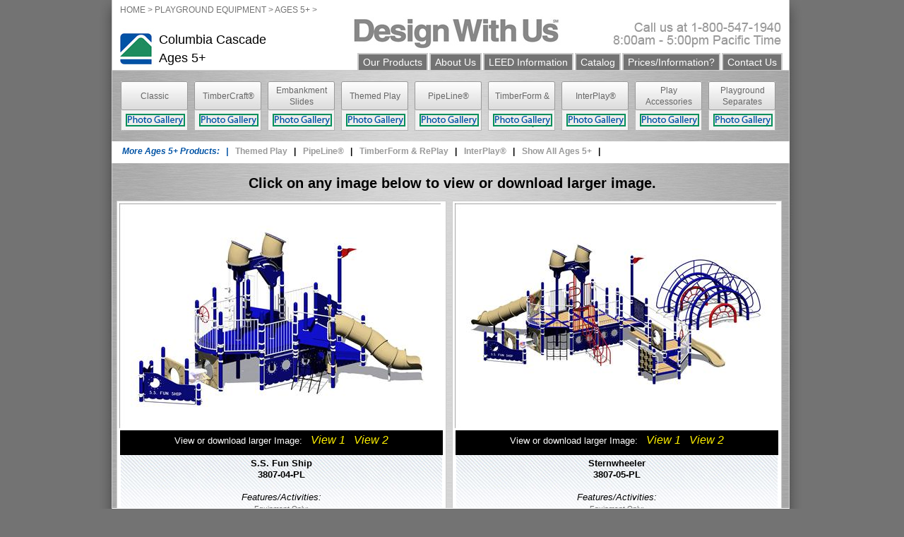

--- FILE ---
content_type: text/html; charset=iso-8859-1
request_url: https://playground.columbia-cascade.com/?PageData=baseproductsdetails&catid=6&catid2=75
body_size: 209733
content:

 
<!DOCTYPE html PUBLIC "-//W3C//DTD XHTML 1.0 Transitional//EN" "http://www.w3.org/TR/xhtml1/DTD/xhtml1-transitional.dtd">
<html xmlns="http://www.w3.org/1999/xhtml">
<head>
	<link href="assets/SharedTemplates/playground/playground.css" rel="stylesheet" media="screen" type="text/css" />
	
	<!--[if IE 7]>
 <link rel="stylesheet" type="text/css" href="assets/SharedTemplates/playground/ie7.css">
<![endif]-->

<script src="assets/SharedJS/jquery-1.3.2.min.js" type="text/javascript"></script>

	<script type="text/javascript" src="assets/SharedJS/client.js"></script> 	
    <title>Playground Equipment : </title><meta name="Description" content="" /><meta name="Keywords" content="" /> 
    <link rel="stylesheet" href="colorbox/colorbox.css" type="text/css" media="screen" /><script type="text/javascript" src="assets/SharedJS/plugins/ErrorTracker.js" language="javascript"></script>
<script type="text/javascript">
function loadPageDirectly(pageID) {
    document.location='?PageData=' + pageID
    window.scrollTo(0,0)
}
</script>
<script type="text/javascript">function OpenBrWindow(theURL,winName,features){window.open(theURL,winName,features);}</script><script type="text/javascript" src="assets/SharedJS/browser_upgrade_notification.js" language="javascript"></script><script type="text/javascript" src="colorbox/jquery.colorbox.js"></script><script type="text/javascript"> $(document).ready(function() {   $(".designgroup").colorbox({maxWidth:'100%', maxHeight:'100%'}); }) </script>    
<script type="text/javascript">
 $().ready(function() {
    // extend jquery
//    $.fn.setAllToMaxHeight = function(){
//		return this.height( Math.max.apply(this, $.map( this , function(e){ return $(e).height() }) ) );
//	}
	
	// grab and run on all #productcontainers (note you should be using classes, not ids)
//	$('div#productcontainer').setAllToMaxHeight();
  });
</script>
   
    <script type="text/javascript">

        var _gaq = _gaq || [];
        _gaq.push(['_setAccount', 'UA-31609311-1']);
        _gaq.push(['_setDomainName', 'columbia-cascade.com']);
        _gaq.push(['_trackPageview']);

        (function() {
            var ga = document.createElement('script'); ga.type = 'text/javascript'; ga.async = true;
            ga.src = ('https:' == document.location.protocol ? 'https://ssl' : 'http://www') + '.google-analytics.com/ga.js';
            var s = document.getElementsByTagName('script')[0]; s.parentNode.insertBefore(ga, s);
        })();

        gtag('config', 'AW-1071771848');
 
</script>
<LINK REL="SHORTCUT ICON" HREF="assets/SharedTemplates/playground/images/favicon.ico">
</head>
<body>
    <div id="container">
		<div id="top">
		    <div id="SiteTitle">
            <a href="?PageData=baseproducts&catclear=1" border="0">Columbia Cascade</a><br> Ages 5+ <a href="?PageData=baseproductssub&catid=0&catclear=1" border="0"></a>
            </div>
		    <div id="TopNavigation">
            <a href="http://www.columbia-cascade.com" border="0">HOME</a> > <a href="?PageData=baseproducts&catclear=1" border="0">PLAYGROUND EQUIPMENT</a> >  AGES 5+ >  <A HREF="?PAGEDATA=BASEPRODUCTSSUB&CATID=0&CATCLEAR=1" BORDER="0"></A>
            </div>
		</div> 
	    <div class="menu">
		
<ul id="MainMenu">
<li id="Menu_182"><a href="?PageData=182" onclick="loadPageDirectly('182'); return false;"><span>Our Products</span></a></li>
<li id="Menu_181"><a href="?PageData=181" onclick="loadPageDirectly('181'); return false;"><span>About Us</span></a></li>
<li id="Menu_184"><a href="?PageData=184" onclick="loadPageDirectly('184'); return false;"><span>LEED Information</span></a></li>
<li id="Menu_183"><a href="http://catalogs.columbia-cascade.com/"><span>Catalog</span></a></li>
<li id="Menu_185"><a href="?PageData=forms&amp;pageid=185"><span>Prices/Information?</span></a></li>
<li id="Menu_186"><a href="?PageData=186" onclick="loadPageDirectly('186'); return false;"><span>Contact Us</span></a></li>
</ul>

		</div> 
		<div id="content">
		<div id="categoryCrumb"><div id="miniNav"><div id="miniNavLink"><a href="?PageData=baseproductssub&catid=67&catclear=1">Classic TimberForm&reg;</a></div><div id="miniNavDescription"><a title="Photo Gallery" href="?PageData=baseproductgall&catid=67"><img src="/assets/sharedtemplates/playground/images/GalleryLogoSmall.jpg" style="bottom:-5px; border=0;" onmouseover="this.src='/assets/sharedtemplates/playground/images/GalleryLogoSmallON.jpg'" onmouseout="this.src='/assets/sharedtemplates/playground/images/GalleryLogoSmall.jpg'" /></a></div></div><div id="miniNav"><div id="miniNavLink"><a href="?PageData=baseproductssub&catid=172&catclear=1">TimberCraft&reg;</a></div><div id="miniNavDescription"><a title="Photo Gallery" href="?PageData=baseproductgall&catid=172"><img src="/assets/sharedtemplates/playground/images/GalleryLogoSmall.jpg" style="bottom:-5px; border=0;" onmouseover="this.src='/assets/sharedtemplates/playground/images/GalleryLogoSmallON.jpg'" onmouseout="this.src='/assets/sharedtemplates/playground/images/GalleryLogoSmall.jpg'" /></a></div></div><div id="miniNav"><div id="miniNavLink"><a href="?PageData=baseproductssub&catid=101&catclear=1" style="line-height: 16px;padding-top:3px;">Embankment<br>Slides</a></div><div id="miniNavDescription"><a title="Photo Gallery" href="?PageData=baseproductgall&catid=101"><img src="/assets/sharedtemplates/playground/images/GalleryLogoSmall.jpg" style="bottom:-5px; border=0;" onmouseover="this.src='/assets/sharedtemplates/playground/images/GalleryLogoSmallON.jpg'" onmouseout="this.src='/assets/sharedtemplates/playground/images/GalleryLogoSmall.jpg'" /></a></div></div><div id="miniNav"><div id="miniNavLink"><a href="?PageData=baseproductssub&catid=66&catclear=1">Themed Play</a></div><div id="miniNavDescription"><a title="Photo Gallery" href="?PageData=baseproductgall&catid=66"><img src="/assets/sharedtemplates/playground/images/GalleryLogoSmall.jpg" style="bottom:-5px; border=0;" onmouseover="this.src='/assets/sharedtemplates/playground/images/GalleryLogoSmallON.jpg'" onmouseout="this.src='/assets/sharedtemplates/playground/images/GalleryLogoSmall.jpg'" /></a></div></div><div id="miniNav"><div id="miniNavLink"><a href="?PageData=baseproductssub&catid=68&catclear=1">PipeLine&reg;</a></div><div id="miniNavDescription"><a title="Photo Gallery" href="?PageData=baseproductgall&catid=68"><img src="/assets/sharedtemplates/playground/images/GalleryLogoSmall.jpg" style="bottom:-5px; border=0;" onmouseover="this.src='/assets/sharedtemplates/playground/images/GalleryLogoSmallON.jpg'" onmouseout="this.src='/assets/sharedtemplates/playground/images/GalleryLogoSmall.jpg'" /></a></div></div><div id="miniNav"><div id="miniNavLink"><a href="?PageData=baseproductssub&catid=190&catclear=1">TimberForm & RePlay</a></div><div id="miniNavDescription"><a title="Photo Gallery" href="?PageData=baseproductgall&catid=190"><img src="/assets/sharedtemplates/playground/images/GalleryLogoSmall.jpg" style="bottom:-5px; border=0;" onmouseover="this.src='/assets/sharedtemplates/playground/images/GalleryLogoSmallON.jpg'" onmouseout="this.src='/assets/sharedtemplates/playground/images/GalleryLogoSmall.jpg'" /></a></div></div><div id="miniNav"><div id="miniNavLink"><a href="?PageData=baseproductssub&catid=70&catclear=1">InterPlay&reg;</a></div><div id="miniNavDescription"><a title="Photo Gallery" href="?PageData=baseproductgall&catid=70"><img src="/assets/sharedtemplates/playground/images/GalleryLogoSmall.jpg" style="bottom:-5px; border=0;" onmouseover="this.src='/assets/sharedtemplates/playground/images/GalleryLogoSmallON.jpg'" onmouseout="this.src='/assets/sharedtemplates/playground/images/GalleryLogoSmall.jpg'" /></a></div></div><div id="miniNav"><div id="miniNavLink"><a href="?PageData=baseproductssub&catid=73&catclear=1" style="line-height: 16px;padding-top:3px;">Play<br>Accessories</a></div><div id="miniNavDescription"><a title="Photo Gallery" href="?PageData=baseproductgall&catid=73"><img src="/assets/sharedtemplates/playground/images/GalleryLogoSmall.jpg" style="bottom:-5px; border=0;" onmouseover="this.src='/assets/sharedtemplates/playground/images/GalleryLogoSmallON.jpg'" onmouseout="this.src='/assets/sharedtemplates/playground/images/GalleryLogoSmall.jpg'" /></a></div></div><div id="miniNav"><div id="miniNavLink"><a href="?PageData=baseproductssub&catid=72&catclear=1" style="line-height: 16px;padding-top:3px;">Playground<br>Separates</a></div><div id="miniNavDescription"><a title="Photo Gallery" href="?PageData=baseproductgall&catid=72"><img src="/assets/sharedtemplates/playground/images/GalleryLogoSmall.jpg" style="bottom:-5px; border=0;" onmouseover="this.src='/assets/sharedtemplates/playground/images/GalleryLogoSmallON.jpg'" onmouseout="this.src='/assets/sharedtemplates/playground/images/GalleryLogoSmall.jpg'" /></a></div></div></div><div id="subCrumb"><div id="subTitle">More Ages 5+ Products:&nbsp;&nbsp;&nbsp;|</div><div id="miniSubNav"><div id="miniSubNavLink"><a href="?PageData=baseproductsdetails&catid=66&catid2=75">Themed Play</a>&nbsp;&nbsp;&nbsp;|</div></div><div id="miniSubNav"><div id="miniSubNavLink"><a href="?PageData=baseproductsdetails&catid=68&catid2=75">PipeLine&reg;</a>&nbsp;&nbsp;&nbsp;|</div></div><div id="miniSubNav"><div id="miniSubNavLink"><a href="?PageData=baseproductsdetails&catid=190&catid2=75">TimberForm & RePlay</a>&nbsp;&nbsp;&nbsp;|</div></div><div id="miniSubNav"><div id="miniSubNavLink"><a href="?PageData=baseproductsdetails&catid=70&catid2=75">InterPlay&reg;</a>&nbsp;&nbsp;&nbsp;|</div></div><div id="miniSubNav">    <div id="miniSubNavLink">    <a href="?PageData=baseproductsdetails&catid=6&catid2=75">Show All Ages 5+</a>&nbsp;&nbsp;&nbsp;|    </div></div></div><div id="centerComment">Click on any image below to view or download larger image.</div><div id="productsContainer"><table width="100%"><tr><td class="productrow"><div id="productcontainer"><div id="productimage"><a href="/playground/Files/Images/Products/BaseProducts/3807-04-PL-3D-VIEW-A_W.jpg" class="designgroup" title="S.S. Fun Ship 3807-04-PL"><img alt="S.S. Fun Ship 3807-04-PL" src="/playground/Files/Images/Products/BaseProducts/3807-04-PL-3D-VIEW-A_W_2across.jpg" /></a><div id="imagelinkbanner">View or download larger Image: &nbsp;&nbsp;<a href="/playground/Files/Images/Products/BaseProducts/3807-04-PL-3D-VIEW-A_W.jpg" class="designgroup" title="S.S. Fun Ship 3807-04-PL">View 1</a>&nbsp;&nbsp; <a href="/playground/Files/Images/Products/BaseProducts/3807-04-PL-3D-VIEW-B_W.jpg" class="designgroup" title="Back View: S.S. Fun Ship 3807-04-PL">View 2</a></div></div><div id="productdescriptions"><div id="ModelName">S.S. Fun Ship <br>3807-04-PL</div><br><div id="descripHeader">Features/Activities:</div><div id="Description">Equipment Only: <br>27' x 20' (8.3m x 6.1m) <br><br>Minimum Safe Use Zone: <br>39' x 32' (11.9m x 9.8m)<br></div><br><div id="Description2">PERSONALIZE YOUR THEMED PLAY AREA<br>We can personalize the graphics and lettering for Themed Play Areas. <br>Use the name of your local fire or police department, commemorate a celebrated ship <br>or honor a historic person or event.</div><br><div id="descripHeader">Downloads:</div><div id="productAssetContainer"><a href="/playground/Files/Images/Products/BaseProducts/3807-04-PL-W1 Model (1).pdf" title="Drawings, FileName: 3807-04-PL-W1 Model (1).pdf" target="_blank">Drawings (PDF)</a></div><div id="productAssetContainer"><a href="/playground/Files/Images/Products/BaseProducts/3807-04-PL-W1.dwg" title="Drawings, FileName: 3807-04-PL-W1.dwg" target="_blank">Drawings (DWG)</a></div><br><div id="descripHeader">View or Download:</div><div id="DescriptionView"><a href="/playground/Files/Images/Products/BaseProducts/Safety_Warnings.jpg" class="designgroup">Safety Information</a><br><a href="/playground/Files/Images/Products/BaseProducts/Std-colors_web.jpg" class="designgroup">Standard Metal Color Options</a><br><a href="/playground/Files/Images/Products/BaseProducts/ColorBook_web.jpg" class="designgroup">ColorBook Metal Color Options</a></div></div></div><div id="productcontainer"><div id="productimage"><a href="/playground/Files/Images/Products/BaseProducts/3807-05-PL-3D-VIEW-A_W.jpg" class="designgroup" title="Sternwheeler 3807-05-PL"><img alt="Sternwheeler 3807-05-PL" src="/playground/Files/Images/Products/BaseProducts/3807-05-PL-3D-VIEW-A_W_2across.jpg" /></a><div id="imagelinkbanner">View or download larger Image: &nbsp;&nbsp;<a href="/playground/Files/Images/Products/BaseProducts/3807-05-PL-3D-VIEW-A_W.jpg" class="designgroup" title="Sternwheeler 3807-05-PL">View 1</a>&nbsp;&nbsp; <a href="/playground/Files/Images/Products/BaseProducts/3807-05-PL-3D-VIEW-B_W.jpg" class="designgroup" title="Back View: Sternwheeler 3807-05-PL">View 2</a></div></div><div id="productdescriptions"><div id="ModelName">Sternwheeler <br>3807-05-PL</div><br><div id="descripHeader">Features/Activities:</div><div id="Description">Equipment Only:<br>42' x 33' (12.9m x 10.1m)<br><br>Minimum Safe Use Zone:<br>54' x 45' (16.5m x 13.8m)<br></div><br><div id="Description2">PERSONALIZE YOUR THEMED PLAY AREA<br>We can personalize the graphics and lettering for Themed Play Areas. <br>Use the name of your local fire or police department, commemorate a celebrated ship <br>or honor a historic person or event.</div><br><div id="descripHeader">Downloads:</div><div id="productAssetContainer"><a href="/playground/Files/Images/Products/BaseProducts/3807-05-PL-W1 Model (1).pdf" title="Drawings, FileName: 3807-05-PL-W1 Model (1).pdf" target="_blank">Drawings (PDF)</a></div><div id="productAssetContainer"><a href="/playground/Files/Images/Products/BaseProducts/3807-05-PL-W1.dwg" title="Drawings, FileName: 3807-05-PL-W1.dwg" target="_blank">Drawings (DWG)</a></div><br><div id="descripHeader">View or Download:</div><div id="DescriptionView"><a href="/playground/Files/Images/Products/BaseProducts/Safety_Warnings.jpg" class="designgroup">Safety Information</a><br><a href="/playground/Files/Images/Products/BaseProducts/Std-colors_web.jpg" class="designgroup">Standard Metal Color Options</a><br><a href="/playground/Files/Images/Products/BaseProducts/ColorBook_web.jpg" class="designgroup">ColorBook Metal Color Options</a></div></div></div></td></tr><tr><td clas="productrow"><div id="productcontainer"><div id="productimage"><a href="/playground/Files/Images/Products/BaseProducts/3807-06-TF-3D-VIEW-A_W.jpg" class="designgroup" title="Windjammer 3807-06-TF"><img alt="Windjammer 3807-06-TF" src="/playground/Files/Images/Products/BaseProducts/3807-06-TF-3D-VIEW-A_W_2across.jpg" /></a><div id="imagelinkbanner">View or download larger Image: &nbsp;&nbsp;<a href="/playground/Files/Images/Products/BaseProducts/3807-06-TF-3D-VIEW-A_W.jpg" class="designgroup" title="Windjammer 3807-06-TF">View 1</a>&nbsp;&nbsp; <a href="/playground/Files/Images/Products/BaseProducts/3807-06-TF-3D-VIEW-B_W.jpg" class="designgroup" title="Back View: Windjammer 3807-06-TF">View 2</a></div></div><div id="productdescriptions"><div id="ModelName">Windjammer <br>3807-06-TF</div><br><div id="descripHeader">Features/Activities:</div><div id="Description">Equipment Only:<br>52' x 35' (15.9m x 10.7m)<br><br>Minimum Safe Use Zone:<br>64' x 47' (19.5m x 14.4m)<br><br>Also available as RePlay Model 3807-06-RP</div><br><br><div id="descripHeader">Downloads:</div><div id="productAssetContainer"><a href="/playground/Files/Images/Products/BaseProducts/3807-06-TF-W1 Model (1).pdf" title="Drawings, FileName: 3807-06-TF-W1 Model (1).pdf" target="_blank">Drawings (PDF)</a></div><div id="productAssetContainer"><a href="/playground/Files/Images/Products/BaseProducts/3807-06-TF-W1.dwg" title="Drawings, FileName: 3807-06-TF-W1.dwg" target="_blank">Drawings (DWG)</a></div><br><div id="descripHeader">View or Download:</div><div id="DescriptionView"><a href="/playground/Files/Images/Products/BaseProducts/Safety_Warnings.jpg" class="designgroup">Safety Information</a><br><a href="/playground/Files/Images/Products/BaseProducts/Std-colors_web.jpg" class="designgroup">Standard Metal Color Options</a><br><a href="/playground/Files/Images/Products/BaseProducts/ColorBook_web.jpg" class="designgroup">ColorBook Metal Color Options</a></div></div></div><div id="productcontainer"><div id="productimage"><a href="/playground/Files/Images/Products/BaseProducts/3807-07-PL-3D-VIEW-A_W.jpg" class="designgroup" title="Topsail Schooner 3807-07-PL"><img alt="Topsail Schooner 3807-07-PL" src="/playground/Files/Images/Products/BaseProducts/3807-07-PL-3D-VIEW-A_W_2across.jpg" /></a><div id="imagelinkbanner">View or download larger Image: &nbsp;&nbsp;<a href="/playground/Files/Images/Products/BaseProducts/3807-07-PL-3D-VIEW-A_W.jpg" class="designgroup" title="Topsail Schooner 3807-07-PL">View 1</a>&nbsp;&nbsp; <a href="/playground/Files/Images/Products/BaseProducts/3807-07-PL-3D-VIEW-B_W.jpg" class="designgroup" title="Back View: Topsail Schooner 3807-07-PL">View 2</a></div></div><div id="productdescriptions"><div id="ModelName">Topsail Schooner <br>3807-07-PL</div><br><div id="descripHeader">Features/Activities:</div><div id="Description">Equipment Only:<br>56' x 32' (17.1m x 9.8m)<br><br>Minimum Safe Use Zone:<br>68' x 44' (20.8m x 13.5m)<br></div><br><div id="Description2">CUSTOM THEMED PLAYGROUND DESIGNS<br>We can assist in creating a truly unique playground incorporating your desired theme. <br>Contact our experienced design team for important guidelines.<br></div><br><div id="descripHeader">Downloads:</div><div id="productAssetContainer"><a href="/playground/Files/Images/Products/BaseProducts/3807-07-PL-W1 Model (1).pdf" title="Drawings, FileName: 3807-07-PL-W1 Model (1).pdf" target="_blank">Drawings (PDF)</a></div><div id="productAssetContainer"><a href="/playground/Files/Images/Products/BaseProducts/3807-07-PL-W1.dwg" title="Drawings, FileName: 3807-07-PL-W1.dwg" target="_blank">Drawings (DWG)</a></div><br><div id="descripHeader">View or Download:</div><div id="DescriptionView"><a href="/playground/Files/Images/Products/BaseProducts/Safety_Warnings.jpg" class="designgroup">Safety Information</a><br><a href="/playground/Files/Images/Products/BaseProducts/Std-colors_web.jpg" class="designgroup">Standard Metal Color Options</a><br><a href="/playground/Files/Images/Products/BaseProducts/ColorBook_web.jpg" class="designgroup">ColorBook Metal Color Options</a></div></div></div></td></tr><tr><td clas="productrow"><div id="productcontainer"><div id="productimage"><a href="/playground/Files/Images/Products/BaseProducts/3807-08-PL-3D-VIEW-A_W.jpg" class="designgroup" title="3807-08-PL"><img alt="3807-08-PL" src="/playground/Files/Images/Products/BaseProducts/3807-08-PL-3D-VIEW-A_W_2across.jpg" /></a><div id="imagelinkbanner">View or download larger Image: &nbsp;&nbsp;<a href="/playground/Files/Images/Products/BaseProducts/3807-08-PL-3D-VIEW-A_W.jpg" class="designgroup" title="3807-08-PL">View 1</a>&nbsp;&nbsp; <a href="/playground/Files/Images/Products/BaseProducts/3807-08-PL-3D-VIEW-B_W.jpg" class="designgroup" title="Back View: 3807-08-PL">View 2</a></div></div><div id="productdescriptions"><div id="ModelName">S.S. Shipwreck <br>3807-08-PL</div><br><div id="descripHeader">Features/Activities:</div><div id="Description">Equipment Only:<br>26' x 15' (8.0m x 4.6m)<br><br>Minimum Safe Use Zone:<br>38' x 27' (11.6m x 8.3m)</div><br><br><div id="descripHeader">Downloads:</div><div id="productAssetContainer"><a href="/playground/Files/Images/Products/BaseProducts/3807-08-PL-W1 Model (1).pdf" title="Drawings, FileName: 3807-08-PL-W1 Model (1).pdf" target="_blank">Drawings (PDF)</a></div><div id="productAssetContainer"><a href="/playground/Files/Images/Products/BaseProducts/3807-08-PL-W1.dwg" title="Drawings, FileName: 3807-08-PL-W1.dwg" target="_blank">Drawings (DWG)</a></div><br><div id="descripHeader">View or Download:</div><div id="DescriptionView"><a href="/playground/Files/Images/Products/BaseProducts/Safety_Warnings.jpg" class="designgroup">Safety Information</a><br><a href="/playground/Files/Images/Products/BaseProducts/Std-colors_web.jpg" class="designgroup">Standard Metal Color Options</a><br><a href="/playground/Files/Images/Products/BaseProducts/ColorBook_web.jpg" class="designgroup">ColorBook Metal Color Options</a></div></div></div><div id="productcontainer"><div id="productimage"><a href="/playground/Files/Images/Products/BaseProducts/3808-01-PL-3D-VIEW-A_W.jpg" class="designgroup" title="Lighthouse 3808-01-PL"><img alt="Lighthouse 3808-01-PL" src="/playground/Files/Images/Products/BaseProducts/3808-01-PL-3D-VIEW-A_W_2across.jpg" /></a><div id="imagelinkbanner">View or download larger Image: &nbsp;&nbsp;<a href="/playground/Files/Images/Products/BaseProducts/3808-01-PL-3D-VIEW-A_W.jpg" class="designgroup" title="Lighthouse 3808-01-PL">View 1</a>&nbsp;&nbsp; <a href="/playground/Files/Images/Products/BaseProducts/3808-01-PL-3D-VIEW-B_W.jpg" class="designgroup" title="Back View: Lighthouse 3808-01-PL">View 2</a></div></div><div id="productdescriptions"><div id="ModelName">Lighthouse <br>3808-01-PL</div><br><div id="descripHeader">Features/Activities:</div><div id="Description">Equipment Only:<br>31' x 21' (9.5m x 6.5m)<br><br>Minimum Safe Use Zone:<br>43' x 33' (13.2m x 10.1m)<br></div><br><div id="Description2">CUSTOM THEMED PLAYGROUND DESIGNS<br>We can assist in creating a truly unique playground incorporating your desired theme. <br>Contact our experienced design team for important guidelines.<br></div><br><div id="descripHeader">Downloads:</div><div id="productAssetContainer"><a href="/playground/Files/Images/Products/BaseProducts/3808-01-PL-W1 Model (1).pdf" title="Drawings, FileName: 3808-01-PL-W1 Model (1).pdf" target="_blank">Drawings (PDF)</a></div><div id="productAssetContainer"><a href="/playground/Files/Images/Products/BaseProducts/3808-01-PL-W1.dwg" title="Drawings, FileName: 3808-01-PL-W1.dwg" target="_blank">Drawings (DWG)</a></div><br><div id="descripHeader">View or Download:</div><div id="DescriptionView"><a href="/playground/Files/Images/Products/BaseProducts/Safety_Warnings.jpg" class="designgroup">Safety Information</a><br><a href="/playground/Files/Images/Products/BaseProducts/Std-colors_web.jpg" class="designgroup">Standard Metal Color Options</a><br><a href="/playground/Files/Images/Products/BaseProducts/ColorBook_web.jpg" class="designgroup">ColorBook Metal Color Options</a></div></div></div></td></tr><tr><td clas="productrow"><div id="productcontainer"><div id="productimage"><a href="/playground/Files/Images/Products/BaseProducts/3813-01-TF-3D-VIEW-AB_W.jpg" class="designgroup" title="Maize Maze 3813-01-TF"><img alt="Maize Maze 3813-01-TF" src="/playground/Files/Images/Products/BaseProducts/3813-01-TF-3D-VIEW-AB_W_2across.jpg" /></a><div id="imagelinkbanner">View or download larger Image: &nbsp;&nbsp;<a href="/playground/Files/Images/Products/BaseProducts/3813-01-TF-3D-VIEW-AB_W.jpg" class="designgroup" title="Maize Maze 3813-01-TF">View 1</a>&nbsp;&nbsp;</div></div><div id="productdescriptions"><div id="ModelName">Maize Maze 3813-01-TF</div><br><div id="descripHeader">Features/Activities:</div><div id="Description">Equipment Only:<br>20' x 20' (6.1m x 6.1m)<br><br>Minimum Safe Use Zone:<br>32' x 32' (9.8m x 9.8m)<br><br>Also available in PipeLine version<br>3813-01-PL</div><br><br><div id="descripHeader">View or Download:</div><div id="DescriptionView"><a href="/playground/Files/Images/Products/BaseProducts/Safety_Warnings.jpg" class="designgroup">Safety Information</a><br><a href="/playground/Files/Images/Products/BaseProducts/Std-colors_web.jpg" class="designgroup">Standard Metal Color Options</a><br><a href="/playground/Files/Images/Products/BaseProducts/ColorBook_web.jpg" class="designgroup">ColorBook Metal Color Options</a></div></div></div><div id="productcontainer"><div id="productimage"><a href="/playground/Files/Images/Products/BaseProducts/3815-04-PL-3D-VIEW-A_W.jpg" class="designgroup" title="Super Tractor 3815-04-PL"><img alt="Super Tractor 3815-04-PL" src="/playground/Files/Images/Products/BaseProducts/3815-04-PL-3D-VIEW-A_W_2across.jpg" /></a><div id="imagelinkbanner">View or download larger Image: &nbsp;&nbsp;<a href="/playground/Files/Images/Products/BaseProducts/3815-04-PL-3D-VIEW-A_W.jpg" class="designgroup" title="Super Tractor 3815-04-PL">View 1</a>&nbsp;&nbsp; <a href="/playground/Files/Images/Products/BaseProducts/3815-04-PL-3D-VIEW-B_W.jpg" class="designgroup" title="Back View: Super Tractor 3815-04-PL">View 2</a></div></div><div id="productdescriptions"><div id="ModelName">Super Tractor <br>3815-04-PL</div><br><div id="descripHeader">Features/Activities:</div><div id="Description">Equipment Only:<br>32' x 24' (9.8m x 7.4m)<br><br>Minimum Safe Use Zone:<br>44' x 37' (13.5m x 11.3m)<br></div><br><div id="Description2">PERSONALIZE YOUR THEMED PLAY AREA<br>We can personalize the graphics and lettering for Themed Play Areas. <br>Use the name of your local fire or police department, commemorate a celebrated ship <br>or honor a historic person or event.</div><br><div id="descripHeader">Downloads:</div><div id="productAssetContainer"><a href="/playground/Files/Images/Products/BaseProducts/3815-04-PL-W1 Model (1).pdf" title="Drawings, FileName: 3815-04-PL-W1 Model (1).pdf" target="_blank">Drawings (PDF)</a></div><div id="productAssetContainer"><a href="/playground/Files/Images/Products/BaseProducts/3815-04-PL-W1.dwg" title="Drawings, FileName: 3815-04-PL-W1.dwg" target="_blank">Drawings (DWG)</a></div><br><div id="descripHeader">View or Download:</div><div id="DescriptionView"><a href="/playground/Files/Images/Products/BaseProducts/Safety_Warnings.jpg" class="designgroup">Safety Information</a><br><a href="/playground/Files/Images/Products/BaseProducts/Std-colors_web.jpg" class="designgroup">Standard Metal Color Options</a><br><a href="/playground/Files/Images/Products/BaseProducts/ColorBook_web.jpg" class="designgroup">ColorBook Metal Color Options</a></div></div></div></td></tr><tr><td clas="productrow"><div id="productcontainer"><div id="productimage"><a href="/playground/Files/Images/Products/BaseProducts/3817-01-TF-3D-VIEW-A_W.jpg" class="designgroup" title="Barn with Silo and Corral 3817-01-TF"><img alt="Barn with Silo and Corral 3817-01-TF" src="/playground/Files/Images/Products/BaseProducts/3817-01-TF-3D-VIEW-A_W_2across.jpg" /></a><div id="imagelinkbanner">View or download larger Image: &nbsp;&nbsp;<a href="/playground/Files/Images/Products/BaseProducts/3817-01-TF-3D-VIEW-A_W.jpg" class="designgroup" title="Barn with Silo and Corral 3817-01-TF">View 1</a>&nbsp;&nbsp; <a href="/playground/Files/Images/Products/BaseProducts/3817-01-TF-3D-VIEW-B_W.jpg" class="designgroup" title="Back View: Barn with Silo and Corral 3817-01-TF">View 2</a></div></div><div id="productdescriptions"><div id="ModelName">Barn with Silo and Corral <br>3817-01-TF</div><br><div id="descripHeader">Features/Activities:</div><div id="Description">Equipment Only:<br>42' x 45' (12.9m x 13.8m)<br><br>Minimum Safe Use Zone:<br>55' x 57' (16.8m x 17.4m)<br><br>Also available in PipeLine version<br>3817-01-PL</div><br><div id="Description2">CUSTOM THEMED PLAYGROUND DESIGNS<br>We can assist in creating a truly unique playground incorporating your desired theme. <br>Contact our experienced design team for important guidelines.<br></div><br><div id="descripHeader">Downloads:</div><div id="productAssetContainer"><a href="/playground/Files/Images/Products/BaseProducts/3817-01-TF-W1 Model (1).pdf" title="Drawings, FileName: 3817-01-TF-W1 Model (1).pdf" target="_blank">Drawings (PDF)</a></div><div id="productAssetContainer"><a href="/playground/Files/Images/Products/BaseProducts/3817-01-TF-W1.dwg" title="Drawings, FileName: 3817-01-TF-W1.dwg" target="_blank">Drawings (DWG)</a></div><br><div id="descripHeader">View or Download:</div><div id="DescriptionView"><a href="/playground/Files/Images/Products/BaseProducts/Safety_Warnings.jpg" class="designgroup">Safety Information</a><br><a href="/playground/Files/Images/Products/BaseProducts/Std-colors_web.jpg" class="designgroup">Standard Metal Color Options</a><br><a href="/playground/Files/Images/Products/BaseProducts/ColorBook_web.jpg" class="designgroup">ColorBook Metal Color Options</a></div></div></div><div id="productcontainer"><div id="productimage"><a href="/playground/Files/Images/Products/BaseProducts/Reeds-Barn_5998-web.jpg" class="designgroup" title="PipeLine Barn 3817-03-PL"><img alt="PipeLine Barn 3817-03-PL" src="/playground/Files/Images/Products/BaseProducts/Reeds-Barn_5998-web_2across.jpg" /></a><div id="imagelinkbanner">View or download larger Image: &nbsp;&nbsp;<a href="/playground/Files/Images/Products/BaseProducts/Reeds-Barn_5998-web.jpg" class="designgroup" title="PipeLine Barn 3817-03-PL">View 1</a>&nbsp;&nbsp; <a href="/playground/Files/Images/Products/BaseProducts/Reeds-Barn_5967-web.jpg" class="designgroup" title="PipeLine Barn 3817-03-PL">View 2</a></div></div><div id="productdescriptions"><div id="ModelName">Barn <br>3817-03-PL</div><br><div id="descripHeader">Features/Activities:</div><div id="Description">Equipment Only:<br>24' x 16' (7.4m x 4.9m)<br><br>Minimum Safe Use Zone:<br>36' x 28' (11.0m x 8.6m)<br><br>Also available in TimberForm version <br>3817-03-TF</div><br><br><div id="descripHeader">Downloads:</div><div id="productAssetContainer"><a href="/playground/Files/Images/Products/BaseProducts/3817-03-PL-W1 Model (1).pdf" title="Drawings, FileName: 3817-03-PL-W1 Model (1).pdf" target="_blank">Drawings (PDF)</a></div><div id="productAssetContainer"><a href="/playground/Files/Images/Products/BaseProducts/3817-03-PL-W1.dwg" title="Drawings, FileName: 3817-03-PL-W1.dwg" target="_blank">Drawings (DWG)</a></div><br><div id="descripHeader">View or Download:</div><div id="DescriptionView"><a href="/playground/Files/Images/Products/BaseProducts/Safety_Warnings.jpg" class="designgroup">Safety Information</a><br><a href="/playground/Files/Images/Products/BaseProducts/Std-colors_web.jpg" class="designgroup">Standard Metal Color Options</a><br><a href="/playground/Files/Images/Products/BaseProducts/ColorBook_web.jpg" class="designgroup">ColorBook Metal Color Options</a></div></div></div></td></tr><tr><td clas="productrow"><div id="productcontainer"><div id="productimage"><a href="/playground/Files/Images/Products/BaseProducts/3821-00-3D-VIEW-A_W.jpg" class="designgroup" title="Complete Train 3821-00-PL"><img alt="Complete Train 3821-00-PL" src="/playground/Files/Images/Products/BaseProducts/3821-00-3D-VIEW-A_W_2across.jpg" /></a><div id="imagelinkbanner">View or download larger Image: &nbsp;&nbsp;<a href="/playground/Files/Images/Products/BaseProducts/3821-00-3D-VIEW-A_W.jpg" class="designgroup" title="Complete Train 3821-00-PL">View 1</a>&nbsp;&nbsp; <a href="/playground/Files/Images/Products/BaseProducts/3821-00-3D-VIEW-B_W.jpg" class="designgroup" title="Back View: Complete Train 3821-00-PL">View 2</a></div></div><div id="productdescriptions"><div id="ModelName">Complete Train <br>3821-00-PL</div><br><div id="descripHeader">Features/Activities:</div><div id="Description">Equipment Only:<br>54' x 12' (16.5m x 3.7m)<br><br>Minimum Safe Use Zone:<br>66' x 24' (20.2m x 7.4m)<br><br>Individual Rail Cars Also Available:<br>	3821-01-PL Locomotive<br>	3821-02-PL Tender<br>	3821-03-PL Flat Car<br>	3821-04-PL Freight Car<br>	3821-05-PL Tank Car<br>	3821-06-PL Dining Car<br>	3821-07-PL Passenger Car<br>	3821-08-PL Caboose</div><br><br><div id="descripHeader">Downloads:</div><div id="productAssetContainer"><a href="/playground/Files/Images/Products/BaseProducts/3821-00-PL-W1 (R1)-Model.pdf" title="Drawings, FileName: 3821-00-PL-W1 (R1)-Model.pdf" target="_blank">Drawings (PDF)</a></div><div id="productAssetContainer"><a href="/playground/Files/Images/Products/BaseProducts/3821-00-PL-W1 (R1).dwg" title="Drawings, FileName: 3821-00-PL-W1 (R1).dwg" target="_blank">Drawings (DWG)</a></div><br><div id="descripHeader">View or Download:</div><div id="DescriptionView"><a href="/playground/Files/Images/Products/BaseProducts/Safety_Warnings.jpg" class="designgroup">Safety Information</a><br><a href="/playground/Files/Images/Products/BaseProducts/Std-colors_web.jpg" class="designgroup">Standard Metal Color Options</a><br><a href="/playground/Files/Images/Products/BaseProducts/ColorBook_web.jpg" class="designgroup">ColorBook Metal Color Options</a></div></div></div><div id="productcontainer"><div id="productimage"><a href="/playground/Files/Images/Products/BaseProducts/3824-04-3D-VIEW-A_W.jpg" class="designgroup" title="Fire Truck 3824-04-PL"><img alt="Fire Truck 3824-04-PL" src="/playground/Files/Images/Products/BaseProducts/3824-04-3D-VIEW-A_W_2across.jpg" /></a><div id="imagelinkbanner">View or download larger Image: &nbsp;&nbsp;<a href="/playground/Files/Images/Products/BaseProducts/3824-04-3D-VIEW-A_W.jpg" class="designgroup" title="Fire Truck 3824-04-PL">View 1</a>&nbsp;&nbsp; <a href="/playground/Files/Images/Products/BaseProducts/3824-04-3D-VIEW-B_W.jpg" class="designgroup" title="Back View: Fire Truck 3824-04-PL">View 2</a></div></div><div id="productdescriptions"><div id="ModelName">Fire Truck <br>3824-04-PL</div><br><div id="descripHeader">Features/Activities:</div><div id="Description">Equipment Only:<br>22' x 12' (6.8m x 3.7m)<br><br>Minimum Safe Use Zone:<br>34' x 24' (10.4m x 7.4m)<br></div><br><br><div id="descripHeader">Downloads:</div><div id="productAssetContainer"><a href="/playground/Files/Images/Products/BaseProducts/3824-04-PL-W1 Model (1).pdf" title="Drawings, FileName: 3824-04-PL-W1 Model (1).pdf" target="_blank">Drawings (PDF)</a></div><div id="productAssetContainer"><a href="/playground/Files/Images/Products/BaseProducts/3824-04-PL-W1.dwg" title="Drawings, FileName: 3824-04-PL-W1.dwg" target="_blank">Drawings (DWG)</a></div><br><div id="descripHeader">View or Download:</div><div id="DescriptionView"><a href="/playground/Files/Images/Products/BaseProducts/Safety_Warnings.jpg" class="designgroup">Safety Information</a><br><a href="/playground/Files/Images/Products/BaseProducts/Std-colors_web.jpg" class="designgroup">Standard Metal Color Options</a><br><a href="/playground/Files/Images/Products/BaseProducts/ColorBook_web.jpg" class="designgroup">ColorBook Metal Color Options</a></div></div></div></td></tr><tr><td clas="productrow"><div id="productcontainer"><div id="productimage"><a href="/playground/Files/Images/Products/BaseProducts/3824-06-PL-3D-VIEW-A_W.jpg" class="designgroup" title="Hook and Ladder 3824-06-PL"><img alt="Hook and Ladder 3824-06-PL" src="/playground/Files/Images/Products/BaseProducts/3824-06-PL-3D-VIEW-A_W_2across.jpg" /></a><div id="imagelinkbanner">View or download larger Image: &nbsp;&nbsp;<a href="/playground/Files/Images/Products/BaseProducts/3824-06-PL-3D-VIEW-A_W.jpg" class="designgroup" title="Hook and Ladder 3824-06-PL">View 1</a>&nbsp;&nbsp; <a href="/playground/Files/Images/Products/BaseProducts/3824-06-PL-3D-VIEW-B_W.jpg" class="designgroup" title="Back View: Hook and Ladder 3824-06-PL">View 2</a></div></div><div id="productdescriptions"><div id="ModelName">Hook and Ladder <br>3824-06-PL</div><br><div id="descripHeader">Features/Activities:</div><div id="Description">Equipment Only:<br>45' x 21' (13.8m x 6.5m)<br><br>Minimum Safe Use Zone:<br>57' x 33' (17.4m x 10.1m)<br></div><br><div id="Description2">PERSONALIZE YOUR THEMED PLAY AREA<br>We can personalize the graphics and lettering for Themed Play Areas. <br>Use the name of your local fire or police department, commemorate a celebrated ship <br>or honor a historic person or event.</div><br><div id="descripHeader">Downloads:</div><div id="productAssetContainer"><a href="/playground/Files/Images/Products/BaseProducts/3824-06-PL-W1 Model (1).pdf" title="Drawings, FileName: 3824-06-PL-W1 Model (1).pdf" target="_blank">Drawings (PDF)</a></div><div id="productAssetContainer"><a href="/playground/Files/Images/Products/BaseProducts/3824-06-PL-W1.dwg" title="Drawings, FileName: 3824-06-PL-W1.dwg" target="_blank">Drawings (DWG)</a></div><br><div id="descripHeader">View or Download:</div><div id="DescriptionView"><a href="/playground/Files/Images/Products/BaseProducts/Safety_Warnings.jpg" class="designgroup">Safety Information</a><br><a href="/playground/Files/Images/Products/BaseProducts/Std-colors_web.jpg" class="designgroup">Standard Metal Color Options</a><br><a href="/playground/Files/Images/Products/BaseProducts/ColorBook_web.jpg" class="designgroup">ColorBook Metal Color Options</a></div></div></div><div id="productcontainer"><div id="productimage"><a href="/playground/Files/Images/Products/BaseProducts/3825-01-PL-3D-VIEW-B_W.jpg" class="designgroup" title="Trolley Car 3825-01-PL"><img alt="Trolley Car 3825-01-PL" src="/playground/Files/Images/Products/BaseProducts/3825-01-PL-3D-VIEW-B_W_2across.jpg" /></a><div id="imagelinkbanner">View or download larger Image: &nbsp;&nbsp;<a href="/playground/Files/Images/Products/BaseProducts/3825-01-PL-3D-VIEW-B_W.jpg" class="designgroup" title="Trolley Car 3825-01-PL">View 1</a>&nbsp;&nbsp;</div></div><div id="productdescriptions"><div id="ModelName">Trolley Car <br>3825-01-PL</div><br><div id="descripHeader">Features/Activities:</div><div id="Description">Equipment Only:<br>19' x 6' (5.8m x 1.9m)<br><br>Minimum Safe Use Zone:<br>31' x 18' (9.5m x 5.5m)<br></div><br><div id="Description2">PERSONALIZE YOUR THEMED PLAY AREA<br>We can personalize the graphics and lettering for Themed Play Areas. <br>Use the name of your local fire or police department, commemorate a celebrated ship <br>or honor a historic person or event.</div><br><div id="descripHeader">Downloads:</div><div id="productAssetContainer"><a href="/playground/Files/Images/Products/BaseProducts/3825-01-PL-W1 Model (1).pdf" title="Drawings, FileName: 3825-01-PL-W1 Model (1).pdf" target="_blank">Drawings (PDF)</a></div><div id="productAssetContainer"><a href="/playground/Files/Images/Products/BaseProducts/3825-01-PL-W1.dwg" title="Drawings, FileName: 3825-01-PL-W1.dwg" target="_blank">Drawings (DWG)</a></div><br><div id="descripHeader">View or Download:</div><div id="DescriptionView"><a href="/playground/Files/Images/Products/BaseProducts/Safety_Warnings.jpg" class="designgroup">Safety Information</a><br><a href="/playground/Files/Images/Products/BaseProducts/Std-colors_web.jpg" class="designgroup">Standard Metal Color Options</a><br><a href="/playground/Files/Images/Products/BaseProducts/ColorBook_web.jpg" class="designgroup">ColorBook Metal Color Options</a></div></div></div></td></tr><tr><td clas="productrow"><div id="productcontainer"><div id="productimage"><a href="/playground/Files/Images/Products/BaseProducts/Jeep_BI-36_web1.jpg" class="designgroup" title="Four Wheeler 3826-11-TF"><img alt="Four Wheeler 3826-11-TF" src="/playground/Files/Images/Products/BaseProducts/Jeep_BI-36_web1_2across.jpg" /></a><div id="imagelinkbanner">View or download larger Image: &nbsp;&nbsp;<a href="/playground/Files/Images/Products/BaseProducts/Jeep_BI-36_web1.jpg" class="designgroup" title="Four Wheeler 3826-11-TF">View 1</a>&nbsp;&nbsp;</div></div><div id="productdescriptions"><div id="ModelName">Four Wheeler 3826-11-TF</div><br><div id="descripHeader">Features/Activities:</div><div id="Description">PERSONALIZE YOUR THEMED PLAY AREA<br>We can personalize the colors, graphics and lettering for this product.</div><br><br><div id="descripHeader">View or Download:</div><div id="DescriptionView"><a href="/playground/Files/Images/Products/BaseProducts/Safety_Warnings.jpg" class="designgroup">Safety Information</a><br><a href="/playground/Files/Images/Products/BaseProducts/Std-colors_web.jpg" class="designgroup">Standard Metal Color Options</a><br><a href="/playground/Files/Images/Products/BaseProducts/ColorBook_web.jpg" class="designgroup">ColorBook Metal Color Options</a></div></div></div><div id="productcontainer"><div id="productimage"><a href="/playground/Files/Images/Products/BaseProducts/3827-01-PL-3D-VIEW-A_W.jpg" class="designgroup" title="Fantasy Castle 3827-01-PL"><img alt="Fantasy Castle 3827-01-PL" src="/playground/Files/Images/Products/BaseProducts/3827-01-PL-3D-VIEW-A_W_2across.jpg" /></a><div id="imagelinkbanner">View or download larger Image: &nbsp;&nbsp;<a href="/playground/Files/Images/Products/BaseProducts/3827-01-PL-3D-VIEW-A_W.jpg" class="designgroup" title="Fantasy Castle 3827-01-PL">View 1</a>&nbsp;&nbsp; <a href="/playground/Files/Images/Products/BaseProducts/3827-01-PL-3D-VIEW-B_W.jpg" class="designgroup" title="Back View: Fantasy Castle 3827-01-PL">View 2</a></div></div><div id="productdescriptions"><div id="ModelName">Fantasy Castle <br>3827-01-PL</div><br><div id="descripHeader">Features/Activities:</div><div id="Description">Equipment Only:<br>42' x 29' (12.9m x 8.9m)<br><br>Minimum Safe Use Zone:<br>54' x 41' (16.5m x 12.5m)<br></div><br><br><div id="descripHeader">Downloads:</div><div id="productAssetContainer"><a href="/playground/Files/Images/Products/BaseProducts/3827-01-PL-W1 Model (1).pdf" title="Drawings, FileName: 3827-01-PL-W1 Model (1).pdf" target="_blank">Drawings (PDF)</a></div><div id="productAssetContainer"><a href="/playground/Files/Images/Products/BaseProducts/3827-01-PL-W1.dwg" title="Drawings, FileName: 3827-01-PL-W1.dwg" target="_blank">Drawings (DWG)</a></div><br><div id="descripHeader">View or Download:</div><div id="DescriptionView"><a href="/playground/Files/Images/Products/BaseProducts/Safety_Warnings.jpg" class="designgroup">Safety Information</a><br><a href="/playground/Files/Images/Products/BaseProducts/Std-colors_web.jpg" class="designgroup">Standard Metal Color Options</a><br><a href="/playground/Files/Images/Products/BaseProducts/ColorBook_web.jpg" class="designgroup">ColorBook Metal Color Options</a></div></div></div></td></tr><tr><td clas="productrow"><div id="productcontainer"><div id="productimage"><a href="/playground/Files/Images/Products/BaseProducts/3830-01-PL-3D-VIEW-A_W.jpg" class="designgroup" title="Pirate Ship 3830-01-PL"><img alt="Pirate Ship 3830-01-PL" src="/playground/Files/Images/Products/BaseProducts/3830-01-PL-3D-VIEW-A_W_2across.jpg" /></a><div id="imagelinkbanner">View or download larger Image: &nbsp;&nbsp;<a href="/playground/Files/Images/Products/BaseProducts/3830-01-PL-3D-VIEW-A_W.jpg" class="designgroup" title="Pirate Ship 3830-01-PL">View 1</a>&nbsp;&nbsp; <a href="/playground/Files/Images/Products/BaseProducts/3830-01-PL-3D-VIEW-B_W.jpg" class="designgroup" title="Back View: Pirate Ship 3830-01-PL">View 2</a></div></div><div id="productdescriptions"><div id="ModelName">Pirate Ship <br>3830-01-PL</div><br><div id="descripHeader">Features/Activities:</div><div id="Description">Equipment Only:<br>50' x 29' (15.3m x 8.9m)<br><br>Minimum Safe Use Zone:<br>63' x 41' (19.3m x 12.5m)<br></div><br><br><div id="descripHeader">Downloads:</div><div id="productAssetContainer"><a href="/playground/Files/Images/Products/BaseProducts/3830-01-PL-W1 Model (1).pdf" title="Drawings, FileName: 3830-01-PL-W1 Model (1).pdf" target="_blank">Drawings (PDF)</a></div><div id="productAssetContainer"><a href="/playground/Files/Images/Products/BaseProducts/3830-01-PL-W1.dwg" title="Drawings, FileName: 3830-01-PL-W1.dwg" target="_blank">Drawings (DWG)</a></div><br><div id="descripHeader">View or Download:</div><div id="DescriptionView"><a href="/playground/Files/Images/Products/BaseProducts/Safety_Warnings.jpg" class="designgroup">Safety Information</a><br><a href="/playground/Files/Images/Products/BaseProducts/Std-colors_web.jpg" class="designgroup">Standard Metal Color Options</a><br><a href="/playground/Files/Images/Products/BaseProducts/ColorBook_web.jpg" class="designgroup">ColorBook Metal Color Options</a></div></div></div><div id="productcontainer"><div id="productimage"><a href="/playground/Files/Images/Products/BaseProducts/3831-03-PL-3D-VIEW-A_W.jpg" class="designgroup" title="Columbia Express 3831-03-PL"><img alt="Columbia Express 3831-03-PL" src="/playground/Files/Images/Products/BaseProducts/3831-03-PL-3D-VIEW-A_W_2across.jpg" /></a><div id="imagelinkbanner">View or download larger Image: &nbsp;&nbsp;<a href="/playground/Files/Images/Products/BaseProducts/3831-03-PL-3D-VIEW-A_W.jpg" class="designgroup" title="Columbia Express 3831-03-PL">View 1</a>&nbsp;&nbsp; <a href="/playground/Files/Images/Products/BaseProducts/3831-03-PL-3D-VIEW-B_W.jpg" class="designgroup" title="Back View: Columbia Express 3831-03-PL">View 2</a></div></div><div id="productdescriptions"><div id="ModelName">Columbia Express <br>3831-03-PL</div><br><div id="descripHeader">Features/Activities:</div><div id="Description">Equipment Only:<br>39' x 35' (11.9m x 10.7m)<br><br>Minimum Safe Use Zone:<br>52' x 47' (15.9m x 14.4m)<br></div><br><div id="Description2">CUSTOM THEMED PLAYGROUND DESIGNS<br>We can assist in creating a truly unique playground incorporating your desired theme. <br>Contact our experienced design team for important guidelines.<br></div><br><div id="descripHeader">Downloads:</div><div id="productAssetContainer"><a href="/playground/Files/Images/Products/BaseProducts/3831-03-PL-W1 Model (1).pdf" title="Drawings, FileName: 3831-03-PL-W1 Model (1).pdf" target="_blank">Drawings (PDF)</a></div><div id="productAssetContainer"><a href="/playground/Files/Images/Products/BaseProducts/3831-03-PL-W1.dwg" title="Drawings, FileName: 3831-03-PL-W1.dwg" target="_blank">Drawings (DWG)</a></div><br><div id="descripHeader">View or Download:</div><div id="DescriptionView"><a href="/playground/Files/Images/Products/BaseProducts/Safety_Warnings.jpg" class="designgroup">Safety Information</a><br><a href="/playground/Files/Images/Products/BaseProducts/Std-colors_web.jpg" class="designgroup">Standard Metal Color Options</a><br><a href="/playground/Files/Images/Products/BaseProducts/ColorBook_web.jpg" class="designgroup">ColorBook Metal Color Options</a></div></div></div></td></tr><tr><td clas="productrow"><div id="productcontainer"><div id="productimage"><a href="/playground/Files/Images/Products/BaseProducts/3832-01-PL-3D-VIEW-A_W.jpg" class="designgroup" title="Super Biplane 3832-01-PL"><img alt="Super Biplane 3832-01-PL" src="/playground/Files/Images/Products/BaseProducts/3832-01-PL-3D-VIEW-A_W_2across.jpg" /></a><div id="imagelinkbanner">View or download larger Image: &nbsp;&nbsp;<a href="/playground/Files/Images/Products/BaseProducts/3832-01-PL-3D-VIEW-A_W.jpg" class="designgroup" title="Super Biplane 3832-01-PL">View 1</a>&nbsp;&nbsp; <a href="/playground/Files/Images/Products/BaseProducts/3832-01-PL-3D-VIEW-B_W.jpg" class="designgroup" title="Back View: Super Biplane 3832-01-PL">View 2</a></div></div><div id="productdescriptions"><div id="ModelName">Super Biplane <br>3832-01-PL</div><br><div id="descripHeader">Features/Activities:</div><div id="Description">Equipment Only:<br>31' x 36' (9.5m x 11.0m)<br><br>Minimum Safe Use Zone:<br>43' x 48' (13.2m x 14.7m)<br></div><br><br><div id="descripHeader">Downloads:</div><div id="productAssetContainer"><a href="/playground/Files/Images/Products/BaseProducts/3832-01-PL-W1 Model (1).pdf" title="Drawings, FileName: 3832-01-PL-W1 Model (1).pdf" target="_blank">Drawings (PDF)</a></div><div id="productAssetContainer"><a href="/playground/Files/Images/Products/BaseProducts/3832-01-PL-W1.dwg" title="Drawings, FileName: 3832-01-PL-W1.dwg" target="_blank">Drawings (DWG)</a></div><br><div id="descripHeader">View or Download:</div><div id="DescriptionView"><a href="/playground/Files/Images/Products/BaseProducts/Safety_Warnings.jpg" class="designgroup">Safety Information</a><br><a href="/playground/Files/Images/Products/BaseProducts/Std-colors_web.jpg" class="designgroup">Standard Metal Color Options</a><br><a href="/playground/Files/Images/Products/BaseProducts/ColorBook_web.jpg" class="designgroup">ColorBook Metal Color Options</a></div></div></div><div id="productcontainer"><div id="productimage"><a href="/playground/Files/Images/Products/BaseProducts/3833-01-PL-3d-VIEW-A_W.jpg" class="designgroup" title="HeloPlayer 3833-01-PL"><img alt="HeloPlayer 3833-01-PL" src="/playground/Files/Images/Products/BaseProducts/3833-01-PL-3d-VIEW-A_W_2across.jpg" /></a><div id="imagelinkbanner">View or download larger Image: &nbsp;&nbsp;<a href="/playground/Files/Images/Products/BaseProducts/3833-01-PL-3d-VIEW-A_W.jpg" class="designgroup" title="HeloPlayer 3833-01-PL">View 1</a>&nbsp;&nbsp; <a href="/playground/Files/Images/Products/BaseProducts/3833-01-PL-3d-VIEW-B_W.jpg" class="designgroup" title="Back View: HeloPlayer 3833-01-PL">View 2</a></div></div><div id="productdescriptions"><div id="ModelName">HeloPlayer <br>3833-01-PL</div><br><div id="descripHeader">Features/Activities:</div><div id="Description">Equipment Only:<br>25' x 24' (7.7m x 7.4m)<br><br>Minimum Safe Use Zone:<br>37' x 36' (11.3m x 11.0m)<br></div><br><br><div id="descripHeader">Downloads:</div><div id="productAssetContainer"><a href="/playground/Files/Images/Products/BaseProducts/3833-01-PL-W1 Model (1).pdf" title="Drawings, FileName: 3833-01-PL-W1 Model (1).pdf" target="_blank">Drawings (PDF)</a></div><div id="productAssetContainer"><a href="/playground/Files/Images/Products/BaseProducts/3833-01-PL-W1.dwg" title="Drawings, FileName: 3833-01-PL-W1.dwg" target="_blank">Drawings (DWG)</a></div><br><div id="descripHeader">View or Download:</div><div id="DescriptionView"><a href="/playground/Files/Images/Products/BaseProducts/Safety_Warnings.jpg" class="designgroup">Safety Information</a><br><a href="/playground/Files/Images/Products/BaseProducts/Std-colors_web.jpg" class="designgroup">Standard Metal Color Options</a><br><a href="/playground/Files/Images/Products/BaseProducts/ColorBook_web.jpg" class="designgroup">ColorBook Metal Color Options</a></div></div></div></td></tr><tr><td clas="productrow"><div id="productcontainer"><div id="productimage"><a href="/playground/Files/Images/Products/BaseProducts/3834-01-PL-3D-VIEW-A_W.jpg" class="designgroup" title="Rocket Ship 3834-01-PL"><img alt="Rocket Ship 3834-01-PL" src="/playground/Files/Images/Products/BaseProducts/3834-01-PL-3D-VIEW-A_W_2across.jpg" /></a><div id="imagelinkbanner">View or download larger Image: &nbsp;&nbsp;<a href="/playground/Files/Images/Products/BaseProducts/3834-01-PL-3D-VIEW-A_W.jpg" class="designgroup" title="Rocket Ship 3834-01-PL">View 1</a>&nbsp;&nbsp; <a href="/playground/Files/Images/Products/BaseProducts/3834-01-PL-3d-VIEW-B_W.jpg" class="designgroup" title="Back View: Rocket Ship 3834-01-PL">View 2</a></div></div><div id="productdescriptions"><div id="ModelName">Rocket Ship <br>3834-01-PL</div><br><div id="descripHeader">Features/Activities:</div><div id="Description">Equipment Only:<br>23' x 24' (7.1m x 7.4m)<br><br>Minimum Safe Use Zone:<br>35' x 37' (10.7m x 11.3m)<br></div><br><br><div id="descripHeader">Downloads:</div><div id="productAssetContainer"><a href="/playground/Files/Images/Products/BaseProducts/3834-01-PL-W1 Model (1).pdf" title="Drawings, FileName: 3834-01-PL-W1 Model (1).pdf" target="_blank">Drawings (PDF)</a></div><div id="productAssetContainer"><a href="/playground/Files/Images/Products/BaseProducts/3834-01-PL-W1.dwg" title="Drawings, FileName: 3834-01-PL-W1.dwg" target="_blank">Drawings (DWG)</a></div><br><div id="descripHeader">View or Download:</div><div id="DescriptionView"><a href="/playground/Files/Images/Products/BaseProducts/Safety_Warnings.jpg" class="designgroup">Safety Information</a><br><a href="/playground/Files/Images/Products/BaseProducts/Std-colors_web.jpg" class="designgroup">Standard Metal Color Options</a><br><a href="/playground/Files/Images/Products/BaseProducts/ColorBook_web.jpg" class="designgroup">ColorBook Metal Color Options</a></div></div></div><div id="productcontainer"><div id="productimage"><a href="/playground/Files/Images/Products/BaseProducts/3835-01-PL-3D-VIEW-A_W.jpg" class="designgroup" title="Railroad Station & Complete Train 3835-01-PL"><img alt="Railroad Station & Complete Train 3835-01-PL" src="/playground/Files/Images/Products/BaseProducts/3835-01-PL-3D-VIEW-A_W_2across.jpg" /></a><div id="imagelinkbanner">View or download larger Image: &nbsp;&nbsp;<a href="/playground/Files/Images/Products/BaseProducts/3835-01-PL-3D-VIEW-A_W.jpg" class="designgroup" title="Railroad Station & Complete Train 3835-01-PL">View 1</a>&nbsp;&nbsp; <a href="/playground/Files/Images/Products/BaseProducts/3835-01-PL-3D-VIEW-B_W.jpg" class="designgroup" title="Back View: Railroad Station & Complete Train 3835-01-PL">View 2</a></div></div><div id="productdescriptions"><div id="ModelName">Railroad Station & Complete Train<br>3835-01-PL</div><br><div id="descripHeader">Features/Activities:</div><div id="Description">Equipment Only:<br>57' x 35' (17.4m x 10.7m)<br><br>Minimum Safe Use Zone:<br>69' x 47' (21.1m x 14.4m)<br></div><br><br><div id="descripHeader">Downloads:</div><div id="productAssetContainer"><a href="/playground/Files/Images/Products/BaseProducts/3835-01-PL-W1 Model (1).pdf" title="Drawings, FileName: 3835-01-PL-W1 Model (1).pdf" target="_blank">Drawings (PDF)</a></div><div id="productAssetContainer"><a href="/playground/Files/Images/Products/BaseProducts/3835-01-PL-W1.dwg" title="Drawings, FileName: 3835-01-PL-W1.dwg" target="_blank">Drawings (DWG)</a></div><br><div id="descripHeader">View or Download:</div><div id="DescriptionView"><a href="/playground/Files/Images/Products/BaseProducts/Safety_Warnings.jpg" class="designgroup">Safety Information</a><br><a href="/playground/Files/Images/Products/BaseProducts/Std-colors_web.jpg" class="designgroup">Standard Metal Color Options</a><br><a href="/playground/Files/Images/Products/BaseProducts/ColorBook_web.jpg" class="designgroup">ColorBook Metal Color Options</a></div></div></div></td></tr><tr><td clas="productrow"><div id="productcontainer"><div id="productimage"><a href="/playground/Files/Images/Products/BaseProducts/3836-01-TF-3D-VIEW-A_W.jpg" class="designgroup" title="Cattle Ranch 3836-01-TF"><img alt="Cattle Ranch 3836-01-TF" src="/playground/Files/Images/Products/BaseProducts/3836-01-TF-3D-VIEW-A_W_2across.jpg" /></a><div id="imagelinkbanner">View or download larger Image: &nbsp;&nbsp;<a href="/playground/Files/Images/Products/BaseProducts/3836-01-TF-3D-VIEW-A_W.jpg" class="designgroup" title="Cattle Ranch 3836-01-TF">View 1</a>&nbsp;&nbsp; <a href="/playground/Files/Images/Products/BaseProducts/3836-01-TF-3D-VIEW-B_W.jpg" class="designgroup" title="Back View: Cattle Ranch 3836-01-TF">View 2</a></div></div><div id="productdescriptions"><div id="ModelName">Cattle Ranch <br>3836-01-TF</div><br><div id="descripHeader">Features/Activities:</div><div id="Description">Equipment Only:<br>54' x 33' (16.5m x 10.1m)<br><br>Minimum Safe Use Zone:<br>66' x 45' (20.2m x 13.8m)<br><br>Also available in RePlay version<br>3836-01-RP</div><br><div id="Description2">CUSTOM THEMED PLAYGROUND DESIGNS<br>We can assist in creating a truly unique playground incorporating your desired theme. <br>Contact our experienced design team for important guidelines.<br></div><br><div id="descripHeader">Downloads:</div><div id="productAssetContainer"><a href="/playground/Files/Images/Products/BaseProducts/3836-01-TF-W1 Model (1).pdf" title="Drawings, FileName: 3836-01-TF-W1 Model (1).pdf" target="_blank">Drawings (PDF)</a></div><div id="productAssetContainer"><a href="/playground/Files/Images/Products/BaseProducts/3836-01-TF-W1.dwg" title="Drawings, FileName: 3836-01-TF-W1.dwg" target="_blank">Drawings (DWG)</a></div><br><div id="descripHeader">View or Download:</div><div id="DescriptionView"><a href="/playground/Files/Images/Products/BaseProducts/Safety_Warnings.jpg" class="designgroup">Safety Information</a><br><a href="/playground/Files/Images/Products/BaseProducts/Std-colors_web.jpg" class="designgroup">Standard Metal Color Options</a><br><a href="/playground/Files/Images/Products/BaseProducts/ColorBook_web.jpg" class="designgroup">ColorBook Metal Color Options</a></div></div></div><div id="productcontainer"><div id="productimage"><a href="/playground/Files/Images/Products/BaseProducts/9817 VIEW 1.jpg" class="designgroup" title="PipeLine 9817"><img alt="PipeLine 9817" src="/playground/Files/Images/Products/BaseProducts/9817 VIEW 1_2across.jpg" /></a><div id="imagelinkbanner">View or download larger Image: &nbsp;&nbsp;<a href="/playground/Files/Images/Products/BaseProducts/9817 VIEW 1.jpg" class="designgroup" title="PipeLine 9817">View 1</a>&nbsp;&nbsp; <a href="/playground/Files/Images/Products/BaseProducts/9817 VIEW 2.jpg" class="designgroup" title="PipeLine 9817, Back View">View 2</a></div></div><div id="productdescriptions"><div id="ModelName">PipeLine 9817</div><br><div id="descripHeader">Features/Activities:</div><div id="Description">Play Area, Equipment Only:<br>17' x 20' (5.2m x 6.1m)<br><br>Minimum Safe Use Zone:<br>29' x 32' (8.9m x 9.8m)<br><br>9817 Features:<br>Accessible Transfer Station with 8" (21cm) Riser, Baluster Wall with Ship's Wheel, Bubble Panel, Coil Climber, Firefighter's Pole, Plastic Panel with Hole, School Bus , Spelling Panel, Spiral Slide Chute, Talk Tube, Tic-Tac-Toe, Welcome/Rules Sign, Wide Chute, Wood Roof <br><br>Colors Illustrated:<br>Posts: Burgundy<br>Accessories: Burgundy & Coffee Tan<br>Decks: Wood<br>Plastic: Tan</div><br><div id="descripHeader">Accessibility Profile:</div><div id="Description2">	11 	Total Play Components<br>	8 	Elevated Play Components<br>		(8 Accessible)<br>	3 	Ground Level Play Components<br>		(3 Accessible)</div><br><div id="descripHeader">Downloads:</div><div id="productAssetContainer"><a href="/playground/Files/Images/Products/BaseProducts/9817-W1 Model (1).pdf" title="Drawing, FileName: 9817-W1 Model (1).pdf" target="_blank">Drawing (PDF)</a></div><div id="productAssetContainer"><a href="/playground/Files/Images/Products/BaseProducts/9817-W1.dwg" title="Drawing, FileName: 9817-W1.dwg" target="_blank">Drawing (DWG)</a></div><div id="productAssetContainer"><a href="/playground/Files/Images/Products/BaseProducts/PIPELINE.DOC" title="Specifications, FileName: PIPELINE.DOC" target="_blank">Specifications (DOC)</a></div><br><div id="descripHeader">View or Download:</div><div id="DescriptionView"><a href="/playground/Files/Images/Products/BaseProducts/Safety_Warnings.jpg" class="designgroup">Safety Information</a><br><a href="/playground/Files/Images/Products/BaseProducts/Std-colors_web.jpg" class="designgroup">Standard Metal Color Options</a><br><a href="/playground/Files/Images/Products/BaseProducts/ColorBook_web.jpg" class="designgroup">ColorBook Metal Color Options</a></div></div></div></td></tr><tr><td clas="productrow"><div id="productcontainer"><div id="productimage"><a href="/playground/Files/Images/Products/BaseProducts/9830-3d-View 1.jpg" class="designgroup" title="PipeLine 9830"><img alt="PipeLine 9830" src="/playground/Files/Images/Products/BaseProducts/9830-3d-View 1_2across.jpg" /></a><div id="imagelinkbanner">View or download larger Image: &nbsp;&nbsp;<a href="/playground/Files/Images/Products/BaseProducts/9830-3d-View 1.jpg" class="designgroup" title="PipeLine 9830">View 1</a>&nbsp;&nbsp; <a href="/playground/Files/Images/Products/BaseProducts/9830-3d-View 2.jpg" class="designgroup" title="PipeLine 9830">View 2</a></div></div><div id="productdescriptions"><div id="ModelName">PipeLine 9830</div><br><div id="descripHeader">Features/Activities:</div><div id="Description">Play Area, Equipment Only:<br>18' x 19' (5.5m x 5.8m)<br><br>Minimum Safe Use Zone:<br>30' x 31' (9.2m x 9.5m)<br><br>9830 Features:<br>Accessible Transfer Station with 8" (21cm) Riser, Baluster Wall, Baluster Wall with Ship's Wheel, Bubble Panel, Slide Chute, Spiral Slide Chute , Storefront Countertop, Talk Tube, <br>Vertical Loop Climber, Welcome/Rules Sign<br><br>Colors Illustrated:<br>Posts: Coffee Tan<br>Accessories: Regal Blue<br>Decks: 	Wood<br>Plastic: Tan</div><br><div id="descripHeader">Accessibility Profile:</div><div id="Description2">7 	Total Play Components<br>	5 	 Elevated Play Components<br>		(5 Accessible)<br>	2 	Ground Level Play Components<br> 		(2 Accessible)</div><br><div id="descripHeader">Downloads:</div><div id="productAssetContainer"><a href="/playground/Files/Images/Products/BaseProducts/9830-W1-Model-R.pdf" title="Drawing, FileName: 9830-W1-Model-R.pdf" target="_blank">Drawing (PDF)</a></div><div id="productAssetContainer"><a href="/playground/Files/Images/Products/BaseProducts/9830-W1-R.dwg" title="Drawing, FileName: 9830-W1-R.dwg" target="_blank">Drawing (DWG)</a></div><div id="productAssetContainer"><a href="/playground/Files/Images/Products/BaseProducts/PIPELINE.DOC" title="Specifications, FileName: PIPELINE.DOC" target="_blank">Specifications (DOC)</a></div><br><div id="descripHeader">View or Download:</div><div id="DescriptionView"><a href="/playground/Files/Images/Products/BaseProducts/Safety_Warnings.jpg" class="designgroup">Safety Information</a><br><a href="/playground/Files/Images/Products/BaseProducts/Std-colors_web.jpg" class="designgroup">Standard Metal Color Options</a><br><a href="/playground/Files/Images/Products/BaseProducts/ColorBook_web.jpg" class="designgroup">ColorBook Metal Color Options</a></div></div></div><div id="productcontainer"><div id="productimage"><a href="/playground/Files/Images/Products/BaseProducts/9847-3d-View 1.jpg" class="designgroup" title="PipeLine 9847"><img alt="PipeLine 9847" src="/playground/Files/Images/Products/BaseProducts/9847-3d-View 1_2across.jpg" /></a><div id="imagelinkbanner">View or download larger Image: &nbsp;&nbsp;<a href="/playground/Files/Images/Products/BaseProducts/9847-3d-View 1.jpg" class="designgroup" title="PipeLine 9847">View 1</a>&nbsp;&nbsp; <a href="/playground/Files/Images/Products/BaseProducts/9847-3d-View 2.jpg" class="designgroup" title="PipeLine 9847">View 2</a></div></div><div id="productdescriptions"><div id="ModelName">PipeLine 9847</div><br><div id="descripHeader">Features/Activities:</div><div id="Description">Play Area, Equipment Only:<br>43' x 20' (13.2m x 6.1m)<br><br>Minimum Safe Use Zone:<br>55' x 32' (16.8m x 9.8m)<br><br>9847 Features:<br>Accessible Entrance Deck, Baluster Wall (2), Baluster Wall with Ship's Wheel (2), Bubble Panel, Convex/Flat Mirror Panel, Loop Climber with Handrails, Perforated Steel Roof (2), Slide Chute, Spelling Panel, Spiral Slide Chute, Storefront Countertop, Super Ring Beam - 12' (366cm), Talk Tube, Tic-Tac-Toe, Tot Slide Chute, Curved, Welcome/Rules Sign <br><br>Colors Illustrated:<br>Posts: Burgundy<br>Accessories: Burgundy <br>	& Ocean Teal<br>Decks: SofDek Plastic-coated<br>     Perforated Steel, Brown<br>Plastic: Tan</div><br><div id="descripHeader">Accessibility Profile:</div><div id="Description2">	14 	Total Play Components<br>	10 	Elevated Play Components<br>		(6 Accessible)<br>	4 	Ground Level Play Components<br>		(4 Accessible)</div><br><div id="descripHeader">Downloads:</div><div id="productAssetContainer"><a href="/playground/Files/Images/Products/BaseProducts/9847-W1-Model-R.pdf" title="Drawing, FileName: 9847-W1-Model-R.pdf" target="_blank">Drawing (PDF)</a></div><div id="productAssetContainer"><a href="/playground/Files/Images/Products/BaseProducts/9847-W1-R.dwg" title="Drawing, FileName: 9847-W1-R.dwg" target="_blank">Drawing (DWG)</a></div><div id="productAssetContainer"><a href="/playground/Files/Images/Products/BaseProducts/PIPELINE.DOC" title="Specifications, FileName: PIPELINE.DOC" target="_blank">Specifications (DOC)</a></div><br><div id="descripHeader">View or Download:</div><div id="DescriptionView"><a href="/playground/Files/Images/Products/BaseProducts/Safety_Warnings.jpg" class="designgroup">Safety Information</a><br><a href="/playground/Files/Images/Products/BaseProducts/Std-colors_web.jpg" class="designgroup">Standard Metal Color Options</a><br><a href="/playground/Files/Images/Products/BaseProducts/ColorBook_web.jpg" class="designgroup">ColorBook Metal Color Options</a></div></div></div></td></tr><tr><td clas="productrow"><div id="productcontainer"><div id="productimage"><a href="/playground/Files/Images/Products/BaseProducts/9852-3d-Catalog-View-A_W.jpg" class="designgroup" title="PipeLine 9852"><img alt="PipeLine 9852" src="/playground/Files/Images/Products/BaseProducts/9852-3d-Catalog-View-A_W_2across.jpg" /></a><div id="imagelinkbanner">View or download larger Image: &nbsp;&nbsp;<a href="/playground/Files/Images/Products/BaseProducts/9852-3d-Catalog-View-A_W.jpg" class="designgroup" title="PipeLine 9852">View 1</a>&nbsp;&nbsp; <a href="/playground/Files/Images/Products/BaseProducts/9852-3d-Catalog-View-B_W.jpg" class="designgroup" title="Back View: PipeLine 9852">View 2</a></div></div><div id="productdescriptions"><div id="ModelName">PipeLine 9852</div><br><div id="descripHeader">Features/Activities:</div><div id="Description">Play Area, Equipment Only:<br>22' x 21' (6.8m x 6.5m)<br><br>Minimum Safe Use Zone:<br>34' x 33' (10.4m x 10.1m)<br><br>9852 Features:, Accessible Transfer Station with 8" (21cm) Riser, Arch Ring Climber, Decorative Wall with Ship's Wheel (2), Kid's Bench, Spiral Slide Chute, Talk Tube, Tube Chute, Curved, Welcome/Rules Sign, Wide Chute<br><br>Colors Illustrated:<br>Posts: Regal Blue<br>Accessories: Red<br>Decks: SofDek Plastic-coated<br>     Perforated Steel, Brown<br>Plastic: Yellow<br><br><br></div><br><div id="descripHeader">Accessibility Profile:</div><div id="Description2">	8 	Total Play Components<br>	6 	Elevated Play Components<br>		(6 Accessible)<br>	2 	Ground Level Play Components<br>		(2 Accessible)</div><br><div id="descripHeader">Downloads:</div><div id="productAssetContainer"><a href="/playground/Files/Images/Products/BaseProducts/9852-W1 Model (1).pdf" title="Drawing, FileName: 9852-W1 Model (1).pdf" target="_blank">Drawing (PDF)</a></div><div id="productAssetContainer"><a href="/playground/Files/Images/Products/BaseProducts/9852-W1.dwg" title="Drawing, FileName: 9852-W1.dwg" target="_blank">Drawing (DWG)</a></div><div id="productAssetContainer"><a href="/playground/Files/Images/Products/BaseProducts/PIPELINE.DOC" title="Specifications, FileName: PIPELINE.DOC" target="_blank">Specifications (DOC)</a></div><br><div id="descripHeader">View or Download:</div><div id="DescriptionView"><a href="/playground/Files/Images/Products/BaseProducts/Safety_Warnings.jpg" class="designgroup">Safety Information</a><br><a href="/playground/Files/Images/Products/BaseProducts/Std-colors_web.jpg" class="designgroup">Standard Metal Color Options</a><br><a href="/playground/Files/Images/Products/BaseProducts/ColorBook_web.jpg" class="designgroup">ColorBook Metal Color Options</a></div></div></div><div id="productcontainer"><div id="productimage"><a href="/playground/Files/Images/Products/BaseProducts/9860-3d-View 1.jpg" class="designgroup" title="PipeLine 9860"><img alt="PipeLine 9860" src="/playground/Files/Images/Products/BaseProducts/9860-3d-View 1_2across.jpg" /></a><div id="imagelinkbanner">View or download larger Image: &nbsp;&nbsp;<a href="/playground/Files/Images/Products/BaseProducts/9860-3d-View 1.jpg" class="designgroup" title="PipeLine 9860">View 1</a>&nbsp;&nbsp; <a href="/playground/Files/Images/Products/BaseProducts/9860-3d-View 2.jpg" class="designgroup" title="PipeLine 9860">View 2</a></div></div><div id="productdescriptions"><div id="ModelName">PipeLine 9860</div><br><div id="descripHeader">Features/Activities:</div><div id="Description">Play Area, Equipment Only:<br>17' x 21' (5.2m x 6.5m)<br><br>Minimum Safe Use Zone:<br>29' x 33' (8.9m x 10.1m)<br><br>9860 Features:<br>Accessible Transfer Station with 8" (21cm) Riser, Baluster Wall, Baluster Wall with Ship's Wheel, Coil Climber, Convex/Flat Mirror Panel, Kid's Bench, Spelling Panel, Baluster Wall, Storefront Countertop, Talk Tube, Tic-Tac-Toe, Tot Slide Chute, Curved, Vertical Loop Climber, Vertical Safety Climber, Welcome/Rules Sign, Wide Slide Chute, Wave/Slalom, Wood Roof (2)<br><br>Colors Illustrated:<br>Posts: Chrome Yellow<br>Accessories: Evergreen<br>Decks: Wood<br>Plastic: Yellow</div><br><div id="descripHeader">Accessibility Profile:</div><div id="Description2">13 	Total Play Components<br> 	 9	Elevated Play Components<br>		(9 Accessible)<br>	 4	Ground Level Play Components<br>		(4 Accessible)</div><br><div id="descripHeader">Downloads:</div><div id="productAssetContainer"><a href="/playground/Files/Images/Products/BaseProducts/9860-W1-Model-R.pdf" title="Drawing, FileName: 9860-W1-Model-R.pdf" target="_blank">Drawing (PDF)</a></div><div id="productAssetContainer"><a href="/playground/Files/Images/Products/BaseProducts/9860-W1-R.dwg" title="Drawing, FileName: 9860-W1-R.dwg" target="_blank">Drawing (DWG)</a></div><div id="productAssetContainer"><a href="/playground/Files/Images/Products/BaseProducts/PIPELINE.DOC" title="Specifications, FileName: PIPELINE.DOC" target="_blank">Specifications (DOC)</a></div><br><div id="descripHeader">View or Download:</div><div id="DescriptionView"><a href="/playground/Files/Images/Products/BaseProducts/Safety_Warnings.jpg" class="designgroup">Safety Information</a><br><a href="/playground/Files/Images/Products/BaseProducts/Std-colors_web.jpg" class="designgroup">Standard Metal Color Options</a><br><a href="/playground/Files/Images/Products/BaseProducts/ColorBook_web.jpg" class="designgroup">ColorBook Metal Color Options</a></div></div></div></td></tr><tr><td clas="productrow"><div id="productcontainer"><div id="productimage"><a href="/playground/Files/Images/Products/BaseProducts/9865-3d-Catalog-View-A_W.jpg" class="designgroup" title="PipeLine 9865"><img alt="PipeLine 9865" src="/playground/Files/Images/Products/BaseProducts/9865-3d-Catalog-View-A_W_2across.jpg" /></a><div id="imagelinkbanner">View or download larger Image: &nbsp;&nbsp;<a href="/playground/Files/Images/Products/BaseProducts/9865-3d-Catalog-View-A_W.jpg" class="designgroup" title="PipeLine 9865">View 1</a>&nbsp;&nbsp; <a href="/playground/Files/Images/Products/BaseProducts/9865-3d-Catalog-View-B_W.jpg" class="designgroup" title="Back View: PipeLine 9865">View 2</a></div></div><div id="productdescriptions"><div id="ModelName">PipeLine 9865</div><br><div id="descripHeader">Features/Activities:</div><div id="Description">Play Area, Equipment Only:<br>25' x 29' (7.7m x 8.9m)<br><br>Minimum Safe Use Zone:<br>37' x 41' (11.3m x 12.5m)<br><br>9865 Features:<br>Accessible Transfer Station with 8" (21cm) Riser, Arch Climber, Baluster Wall (3), Baluster Wall with Ship's Wheel (2), Cargo Net Climber, Coil Climber, Convex/Flat Mirror Panel, Kid's Bench, Spelling Panel, Spiral Slide Chute, Talk Tube, Tic-Tac-Toe, Vertical Loop Climber, <br>Welcome/Rules Sign, Wide Chute<br><br>Colors Illustrated:<br>Posts: Coffee Tan<br>Accessories: Evergreen<br>Decks: SofDek Plastic-coated<br>     Perforated Steel, Brown<br>Plastic: Tan</div><br><div id="descripHeader">Accessibility Profile:</div><div id="Description2">	14 	Total Play Components<br> 	9 	Elevated Play Components<br>		(9 Accessible)<br>	5 	Ground Level Play Components<br>		(5 Accessible)</div><br><div id="descripHeader">Downloads:</div><div id="productAssetContainer"><a href="/playground/Files/Images/Products/BaseProducts/9865-W1 Model (1).pdf" title="Drawing, FileName: 9865-W1 Model (1).pdf" target="_blank">Drawing (PDF)</a></div><div id="productAssetContainer"><a href="/playground/Files/Images/Products/BaseProducts/9865-W1.dwg" title="Drawing, FileName: 9865-W1.dwg" target="_blank">Drawing (DWG)</a></div><div id="productAssetContainer"><a href="/playground/Files/Images/Products/BaseProducts/PIPELINE.DOC" title="Specifications, FileName: PIPELINE.DOC" target="_blank">Specifications (DOC)</a></div><br><div id="descripHeader">View or Download:</div><div id="DescriptionView"><a href="/playground/Files/Images/Products/BaseProducts/Safety_Warnings.jpg" class="designgroup">Safety Information</a><br><a href="/playground/Files/Images/Products/BaseProducts/Std-colors_web.jpg" class="designgroup">Standard Metal Color Options</a><br><a href="/playground/Files/Images/Products/BaseProducts/ColorBook_web.jpg" class="designgroup">ColorBook Metal Color Options</a></div></div></div><div id="productcontainer"><div id="productimage"><a href="/playground/Files/Images/Products/BaseProducts/9869-3d-View 1.jpg" class="designgroup" title="PipeLine 9869"><img alt="PipeLine 9869" src="/playground/Files/Images/Products/BaseProducts/9869-3d-View 1_2across.jpg" /></a><div id="imagelinkbanner">View or download larger Image: &nbsp;&nbsp;<a href="/playground/Files/Images/Products/BaseProducts/9869-3d-View 1.jpg" class="designgroup" title="PipeLine 9869">View 1</a>&nbsp;&nbsp; <a href="/playground/Files/Images/Products/BaseProducts/9869-3d-View 2.jpg" class="designgroup" title="PipeLine 9869">View 2</a></div></div><div id="productdescriptions"><div id="ModelName">PipeLine 9869</div><br><div id="descripHeader">Features/Activities:</div><div id="Description">Play Area, Equipment Only:<br>28' x 20' (8.6m x 6.1m)<br><br>Minimum Safe Use Zone:<br>40' x 32' (12.2m x 9.8m)<br><br>9869 Features:<br>Accessible Entrance Deck, Accessible Ring Pull, Accessible Transfer Station with 8" (21cm) Riser, Addition Panel, Bubble Panel, Chinning Bar, Decorative Wall (3), Decorative Wall with Ship's Wheel, Overhead Safety Ladder, Slide Chute, Curved, Spelling Panel, Spiral Slide Chute, Talk Tube, Tic-Tac-Toe, Welcome/Rules Sign<br><br>Colors Illustrated:<br>Posts: Regal Blue<br>Accessories: Chrome Yellow<br>Decks: SofDek Plastic-coated<br>     Perforated Steel, Brown<br>Plastic: Yellow<br><br></div><br><div id="descripHeader">Accessibility Profile:</div><div id="Description2">	11 	Total Play Components<br> 	 7 	Elevated Play Components<br>		(7 Accessible)<br>	4 	Ground Level Play Components<br>		(4 Accessible)</div><br><div id="descripHeader">Downloads:</div><div id="productAssetContainer"><a href="/playground/Files/Images/Products/BaseProducts/9869-W1-Model-R.pdf" title="Drawing, FileName: 9869-W1-Model-R.pdf" target="_blank">Drawing (PDF)</a></div><div id="productAssetContainer"><a href="/playground/Files/Images/Products/BaseProducts/9869-W1-R.dwg" title="Drawing, FileName: 9869-W1-R.dwg" target="_blank">Drawing (DWG)</a></div><div id="productAssetContainer"><a href="/playground/Files/Images/Products/BaseProducts/PIPELINE.DOC" title="Specifications, FileName: PIPELINE.DOC" target="_blank">Specifications (DOC)</a></div><br><div id="descripHeader">View or Download:</div><div id="DescriptionView"><a href="/playground/Files/Images/Products/BaseProducts/Safety_Warnings.jpg" class="designgroup">Safety Information</a><br><a href="/playground/Files/Images/Products/BaseProducts/Std-colors_web.jpg" class="designgroup">Standard Metal Color Options</a><br><a href="/playground/Files/Images/Products/BaseProducts/ColorBook_web.jpg" class="designgroup">ColorBook Metal Color Options</a></div></div></div></td></tr><tr><td clas="productrow"><div id="productcontainer"><div id="productimage"><a href="/playground/Files/Images/Products/BaseProducts/9873-3d-View 1.jpg" class="designgroup" title="PipeLine 9873"><img alt="PipeLine 9873" src="/playground/Files/Images/Products/BaseProducts/9873-3d-View 1_2across.jpg" /></a><div id="imagelinkbanner">View or download larger Image: &nbsp;&nbsp;<a href="/playground/Files/Images/Products/BaseProducts/9873-3d-View 1.jpg" class="designgroup" title="PipeLine 9873">View 1</a>&nbsp;&nbsp; <a href="/playground/Files/Images/Products/BaseProducts/9873-3d-View 2.jpg" class="designgroup" title="PipeLine 9873">View 2</a></div></div><div id="productdescriptions"><div id="ModelName">PipeLine 9873</div><br><div id="descripHeader">Features/Activities:</div><div id="Description">Play Area, Equipment Only:<br>36' x 32' (11.0m x 9.8m)<br><br>Minimum Safe Use Zone:<br>48' x 44' (14.7m x 13.5m)<br><br>9873 Features:<br>Accessible Entrance Deck, Baluster Wall (5), Cargo Net Climber, CrossClimber Cargo Net, Curved Overhead Climber, Firefighter's Pole, Funnel Net Climber, Log Roll, Loop Climber, Slide Chute, Slide Chute, Curved, Spiral Spinner, Stepping Pad (5), Track Ride - 12' (366cm), <br>Twisting Climber, Welcome/Rules Sign<br><br>Colors Illustrated:<br>Posts: Regal Blue<br>Accessories: Red<br>Decks: SofDek Plastic-coated<br>     Perforated Steel, Brown<br>Plastic: Yellow</div><br><div id="descripHeader">Accessibility Profile:</div><div id="Description2">	13 	Total Play Components<br>	8 	Elevated Play Components<br>		(8 Accessible)<br>	5	Ground Level Play Components<br>		(5 Accessible)</div><br><div id="descripHeader">Downloads:</div><div id="productAssetContainer"><a href="/playground/Files/Images/Products/BaseProducts/9873-W1-Model-R.pdf" title="Drawing, FileName: 9873-W1-Model-R.pdf" target="_blank">Drawing (PDF)</a></div><div id="productAssetContainer"><a href="/playground/Files/Images/Products/BaseProducts/9873-W1-R.dwg" title="Drawing, FileName: 9873-W1-R.dwg" target="_blank">Drawing (DWG)</a></div><div id="productAssetContainer"><a href="/playground/Files/Images/Products/BaseProducts/PIPELINE.DOC" title="Specifications, FileName: PIPELINE.DOC" target="_blank">Specifications (DOC)</a></div><br><div id="descripHeader">View or Download:</div><div id="DescriptionView"><a href="/playground/Files/Images/Products/BaseProducts/Safety_Warnings.jpg" class="designgroup">Safety Information</a><br><a href="/playground/Files/Images/Products/BaseProducts/Std-colors_web.jpg" class="designgroup">Standard Metal Color Options</a><br><a href="/playground/Files/Images/Products/BaseProducts/ColorBook_web.jpg" class="designgroup">ColorBook Metal Color Options</a></div></div></div><div id="productcontainer"><div id="productimage"><a href="/playground/Files/Images/Products/BaseProducts/9882-3d-Catalog-View-A_W.jpg" class="designgroup" title="PipeLine 9882"><img alt="PipeLine 9882" src="/playground/Files/Images/Products/BaseProducts/9882-3d-Catalog-View-A_W_2across.jpg" /></a><div id="imagelinkbanner">View or download larger Image: &nbsp;&nbsp;<a href="/playground/Files/Images/Products/BaseProducts/9882-3d-Catalog-View-A_W.jpg" class="designgroup" title="PipeLine 9882">View 1</a>&nbsp;&nbsp; <a href="/playground/Files/Images/Products/BaseProducts/9882-3d-Catalog-View-B_W.jpg" class="designgroup" title="Back View: PipeLine 9882">View 2</a></div></div><div id="productdescriptions"><div id="ModelName">PipeLine 9882</div><br><div id="descripHeader">Features/Activities:</div><div id="Description">Play Area, Equipment Only:<br>33' x 28' (10.1m x 8.6m)<br><br>Minimum Safe Use Zone:<br>45' x 40' (13.8m x 12.2m)<br><br>9882 Features:<br>Accessible Ring Pull, Accessible Transfer Station with 8" (21cm) Riser, Addition Panel, Arch Ring Climber, Baluster Wall (4), Baluster Wall with Ship?s Wheel, Bubble Panel, Chinning Bar, Clatter Bridge, Wood with Handrails, Coil Climber, Firefighter's Pole, Kid?s Bench, Moving Bridgeway, Overhead Safety Ladder, Ring Beam 12' (366cm), Spiral Slide Chute, Storefront Countertop , Talk Tube, Track Ride 12' (366cm), Vertical Loop Climber, Welcome/Rules Sign, Wood Roof, Welcome/Rules Sign<br><br>Colors Illustrated:<br>Posts: Coffee Tan<br>Accessories: Burgundy<br>Decks: Wood<br>Plastic: Yellow</div><br><div id="descripHeader">Accessibility Profile:</div><div id="Description2">18 	Total Play Components<br>	13 	Elevated Play Components<br>		(13 Accessible)<br> 	5 	Ground Level Play Components<br>		(5 Accessible)</div><br><div id="descripHeader">Downloads:</div><div id="productAssetContainer"><a href="/playground/Files/Images/Products/BaseProducts/9882-W1 Model (1).pdf" title="Drawing, FileName: 9882-W1 Model (1).pdf" target="_blank">Drawing (PDF)</a></div><div id="productAssetContainer"><a href="/playground/Files/Images/Products/BaseProducts/9882-W1.dwg" title="Drawing, FileName: 9882-W1.dwg" target="_blank">Drawing (DWG)</a></div><div id="productAssetContainer"><a href="/playground/Files/Images/Products/BaseProducts/PIPELINE.DOC" title="Specifications, FileName: PIPELINE.DOC" target="_blank">Specifications (DOC)</a></div><br><div id="descripHeader">View or Download:</div><div id="DescriptionView"><a href="/playground/Files/Images/Products/BaseProducts/Safety_Warnings.jpg" class="designgroup">Safety Information</a><br><a href="/playground/Files/Images/Products/BaseProducts/Std-colors_web.jpg" class="designgroup">Standard Metal Color Options</a><br><a href="/playground/Files/Images/Products/BaseProducts/ColorBook_web.jpg" class="designgroup">ColorBook Metal Color Options</a></div></div></div></td></tr><tr><td clas="productrow"><div id="productcontainer"><div id="productimage"><a href="/playground/Files/Images/Products/BaseProducts/9886-3d-View 1.jpg" class="designgroup" title="PipeLine 9886"><img alt="PipeLine 9886" src="/playground/Files/Images/Products/BaseProducts/9886-3d-View 1_2across.jpg" /></a><div id="imagelinkbanner">View or download larger Image: &nbsp;&nbsp;<a href="/playground/Files/Images/Products/BaseProducts/9886-3d-View 1.jpg" class="designgroup" title="PipeLine 9886">View 1</a>&nbsp;&nbsp; <a href="/playground/Files/Images/Products/BaseProducts/9886-3d-View 2.jpg" class="designgroup" title="PipeLine 9886">View 2</a></div></div><div id="productdescriptions"><div id="ModelName">PipeLine 9886</div><br><div id="descripHeader">Features/Activities:</div><div id="Description">Play Area, Equipment Only:<br>35' x 22' (10.7m x 6.8m)<br><br>Minimum Safe Use Zone:<br>47' x 34' (14.4m x 10.4m)<br><br>9886 Features:<br>Accessible Transfer Station 8" (21cm) Riser, Arch Climber, Baluster Wall (3), Baluster Wall with Ship's Wheel, Bubble Panel, Coil Climber, Decorative Arch (4), Steel Grade Climber with Handrails, Kid's Bench, Lookout Platform with Ship's Wheel, Spiral Slide Chute, Storefront Countertop, Perforated Steel Suspension Bridge with Handrails, Talk Tube, <br>Curved Tot Slide Chute, Wave Chute, Welcome/Rules Sign<br><br>Colors Illustrated:<br>Posts: Coffee Tan<br>Accessories: Regal Blue<br>Decks: SofDek Plastic-coated<br>     Perforated Steel, Brown<br>Plastic: Tan</div><br><div id="descripHeader">Accessibility Profile:</div><div id="Description2">	13 	Total Play Components<br>	10 	Elevated Play Components<br>		(6 Accessible)<br>	3 	Ground Level Play Components<br>		(3 Accessible)</div><br><div id="descripHeader">Downloads:</div><div id="productAssetContainer"><a href="/playground/Files/Images/Products/BaseProducts/9886-W1-Model-R.pdf" title="Drawing, FileName: 9886-W1-Model-R.pdf" target="_blank">Drawing (PDF)</a></div><div id="productAssetContainer"><a href="/playground/Files/Images/Products/BaseProducts/9886-W1-R.dwg" title="Drawing, FileName: 9886-W1-R.dwg" target="_blank">Drawing (DWG)</a></div><div id="productAssetContainer"><a href="/playground/Files/Images/Products/BaseProducts/PIPELINE.DOC" title="Specifications, FileName: PIPELINE.DOC" target="_blank">Specifications (DOC)</a></div><br><div id="descripHeader">View or Download:</div><div id="DescriptionView"><a href="/playground/Files/Images/Products/BaseProducts/Safety_Warnings.jpg" class="designgroup">Safety Information</a><br><a href="/playground/Files/Images/Products/BaseProducts/Std-colors_web.jpg" class="designgroup">Standard Metal Color Options</a><br><a href="/playground/Files/Images/Products/BaseProducts/ColorBook_web.jpg" class="designgroup">ColorBook Metal Color Options</a></div></div></div><div id="productcontainer"><div id="productimage"><a href="/playground/Files/Images/Products/BaseProducts/9891-3d-View 1.jpg" class="designgroup" title="PipeLine 9891"><img alt="PipeLine 9891" src="/playground/Files/Images/Products/BaseProducts/9891-3d-View 1_2across.jpg" /></a><div id="imagelinkbanner">View or download larger Image: &nbsp;&nbsp;<a href="/playground/Files/Images/Products/BaseProducts/9891-3d-View 1.jpg" class="designgroup" title="PipeLine 9891">View 1</a>&nbsp;&nbsp; <a href="/playground/Files/Images/Products/BaseProducts/9891-3d-View 2.jpg" class="designgroup" title="PipeLine 9891">View 2</a></div></div><div id="productdescriptions"><div id="ModelName">PipeLine 9891</div><br><div id="descripHeader">Features/Activities:</div><div id="Description">Play Area, Equipment Only:<br>36' x 37' (11.0m x 11.3m)<br><br>Minimum Safe Use Zone:<br>48' x 49' (14.7m x 15.0m)<br><br>9891 Features:<br>Accessible Entrance Deck , Accessible Ring Pull, Accessible Transfer Station with 8" (21cm) Riser, Addition Panel, Baluster Walls (3), Baluster Wall with Ship's Wheel (2), Bubble Panel, Chime Panel, Coil Climber, Convex/Flat Mirror Panel, Curved Overhead Ladder, Kid's Bench, Loop Climber, Perforated Steel Roof, Perforated Steel Roof, Ring Beam - 12' (366cm), Spelling Panel, Spiral Slide Chute, Storefront Countertop, Suspension Bridge, Perforated Steel, with Baluster Walls, Tic-Tac-Toe, Tot Slide Chute, Curved, Welcome/Rules Sign, Wide Chute <br><br>Colors Illustrated:<br>Posts: Coffee Tan<br>Accessories: Coffee Tan & Red<br>Decks: SofDek Plastic-coated<br>     Perforated Steel, Brown<br>Plastic: Tan<br><br><br><br></div><br><div id="descripHeader">Accessibility Profile:</div><div id="Description2">Accessibility Profile:<br>	20 	Total Play Components<br>	13 	Elevated Play Components<br>		(9 Accessible)<br>	7	 Ground Level Play Components<br>		(7 Accessible)</div><br><div id="descripHeader">Downloads:</div><div id="productAssetContainer"><a href="/playground/Files/Images/Products/BaseProducts/9891-W1-Model-R.pdf" title="Drawing, FileName: 9891-W1-Model-R.pdf" target="_blank">Drawing (PDF)</a></div><div id="productAssetContainer"><a href="/playground/Files/Images/Products/BaseProducts/9891-W1-R.dwg" title="Drawing, FileName: 9891-W1-R.dwg" target="_blank">Drawing (DWG)</a></div><div id="productAssetContainer"><a href="/playground/Files/Images/Products/BaseProducts/PIPELINE.DOC" title="Specifications, FileName: PIPELINE.DOC" target="_blank">Specifications (DOC)</a></div><br><div id="descripHeader">View or Download:</div><div id="DescriptionView"><a href="/playground/Files/Images/Products/BaseProducts/Safety_Warnings.jpg" class="designgroup">Safety Information</a><br><a href="/playground/Files/Images/Products/BaseProducts/Std-colors_web.jpg" class="designgroup">Standard Metal Color Options</a><br><a href="/playground/Files/Images/Products/BaseProducts/ColorBook_web.jpg" class="designgroup">ColorBook Metal Color Options</a></div></div></div></td></tr><tr><td clas="productrow"><div id="productcontainer"><div id="productimage"><a href="/playground/Files/Images/Products/BaseProducts/9895-3d-View 1.jpg" class="designgroup" title="PipeLine 9895"><img alt="PipeLine 9895" src="/playground/Files/Images/Products/BaseProducts/9895-3d-View 1_2across.jpg" /></a><div id="imagelinkbanner">View or download larger Image: &nbsp;&nbsp;<a href="/playground/Files/Images/Products/BaseProducts/9895-3d-View 1.jpg" class="designgroup" title="PipeLine 9895">View 1</a>&nbsp;&nbsp; <a href="/playground/Files/Images/Products/BaseProducts/9895-3d-View 2.jpg" class="designgroup" title="PipeLine 9895">View 2</a></div></div><div id="productdescriptions"><div id="ModelName">PipeLine 9895</div><br><div id="descripHeader">Features/Activities:</div><div id="Description">Play Area, Equipment Only:<br>37' x 33' (11.3m x 10.1m)<br><br>Minimum Safe Use Zone:<br>45' x 45' (13.8m x 13.8m)<br><br>9895 Features:<br>Accessible Deck Ramp with Handrails (2), Accessible Entrance Deck (2), Accessible Grade Ramp with Handrails, Accessible Ring Pull, Accessible Wide Chute, Addition Panel, Baluster Wall with Ship's Wheel (2), Bubble Panel, Chime Wall, Curved Accessible Tube Chute, Curved Overhead Ladder, Grade Climber with Handrails, Spelling Panel, Tic-Tac-Toe, <br>Tot Slide Chute - Curved, Welcome/Rules Sign<br><br>Colors Illustrated:<br>Posts: Chrome Yellow<br>Accessories: Evergreen<br>Decks: Wood<br>Plastic: Yellow</div><br><div id="descripHeader">Accessibility Profile:</div><div id="Description2">13 	Total Play Components<br> 	  11  Elevated Play Components<br>         (11 Accessible)<br>    2  Ground Level Play Components<br>        (2 Accessible)</div><br><div id="descripHeader">Downloads:</div><div id="productAssetContainer"><a href="/playground/Files/Images/Products/BaseProducts/9895-W1-Model-R.pdf" title="Drawing, FileName: 9895-W1-Model-R.pdf" target="_blank">Drawing (PDF)</a></div><div id="productAssetContainer"><a href="/playground/Files/Images/Products/BaseProducts/9895-W1-R.dwg" title="Drawing, FileName: 9895-W1-R.dwg" target="_blank">Drawing (DWG)</a></div><div id="productAssetContainer"><a href="/playground/Files/Images/Products/BaseProducts/PIPELINE.DOC" title="Specifications, FileName: PIPELINE.DOC" target="_blank">Specifications (DOC)</a></div><br><div id="descripHeader">View or Download:</div><div id="DescriptionView"><a href="/playground/Files/Images/Products/BaseProducts/Safety_Warnings.jpg" class="designgroup">Safety Information</a><br><a href="/playground/Files/Images/Products/BaseProducts/Std-colors_web.jpg" class="designgroup">Standard Metal Color Options</a><br><a href="/playground/Files/Images/Products/BaseProducts/ColorBook_web.jpg" class="designgroup">ColorBook Metal Color Options</a></div></div></div><div id="productcontainer"><div id="productimage"><a href="/playground/Files/Images/Products/BaseProducts/4816-TF-3d2_W.jpg" class="designgroup" title="Back View: 4816-TF"><img alt="Back View: 4816-TF" src="/playground/Files/Images/Products/BaseProducts/4816-TF-3d2_W_2across.jpg" /></a><div id="imagelinkbanner">View or download larger Image: &nbsp;&nbsp;<a href="/playground/Files/Images/Products/BaseProducts/4816-TF-3d2_W.jpg" class="designgroup" title="Back View: 4816-TF">View 1</a>&nbsp;&nbsp; <a href="/playground/Files/Images/Products/BaseProducts/4816-TF-3d1_W.jpg" class="designgroup" title="4816-TF">View 2</a></div></div><div id="productdescriptions"><div id="ModelName">TimberForm 4816-TF</div><br><div id="descripHeader">Features/Activities:</div><div id="Description">Playground Equipment Grade Douglas fir timber.<br><br>Play Area, Equipment Only:<br>24' x 18' (7.4m x 5.5m)<br><br>Minimum Safe Use Zone:<br>36' x 30' (11.0m x 9.2m)<br><br>4816 Features:<br>Accessible Transfer Station with 8" (21cm) Riser, Addition Panel, Baluster Wall (2), Baluster Wall with Ship's Wheel, Bubble Panel, Loop Climber with Handrails, Spelling Panel, Spiral Slide Chute, Storefront Countertop, Talk Tube, Welcome/Rules Sign, Wide Chute, Wood Roof<br><br>Colors Illustrated:<br>Accessories: Evergreen<br>Decks: SofDek Plastic-coated<br>    Perforated Steel, Brown<br>Plastic: Tan</div><br><div id="descripHeader">Accessibility Profile:</div><div id="Description2">	9	Total Play Components<br>	7  	Elevated Play Components<br>		(7 Accessible)<br>	2 	Ground Level Play Components<br> 		(2 Accessible)</div><br><div id="descripHeader">Downloads:</div><div id="productAssetContainer"><a href="/playground/Files/Images/Products/BaseProducts/4816-TF-W1(R1) Model (1).pdf" title="Drawing, FileName: 4816-TF-W1(R1) Model (1).pdf" target="_blank">Drawing (PDF)</a></div><div id="productAssetContainer"><a href="/playground/Files/Images/Products/BaseProducts/4816-TF-W1(R2).dwg" title="Drawing, FileName: 4816-TF-W1(R2).dwg" target="_blank">Drawing (DWG)</a></div><div id="productAssetContainer"><a href="/playground/Files/Images/Products/BaseProducts/TIMBERFORM.DOC" title="Specifications, FileName: TIMBERFORM.DOC" target="_blank">Specifications (DOC)</a></div><br><div id="descripHeader">View or Download:</div><div id="DescriptionView"><a href="/playground/Files/Images/Products/BaseProducts/Safety_Warnings.jpg" class="designgroup">Safety Information</a><br><a href="/playground/Files/Images/Products/BaseProducts/Std-colors_web.jpg" class="designgroup">Standard Metal Color Options</a><br><a href="/playground/Files/Images/Products/BaseProducts/ColorBook_web.jpg" class="designgroup">ColorBook Metal Color Options</a></div></div></div></td></tr><tr><td clas="productrow"><div id="productcontainer"><div id="productimage"><a href="/playground/Files/Images/Products/BaseProducts/4816-RP-3d1_W-17b.jpg" class="designgroup" title="RePlay 4816-RP"><img alt="RePlay 4816-RP" src="/playground/Files/Images/Products/BaseProducts/4816-RP-3d1_W-17b_2across.jpg" /></a><div id="imagelinkbanner">View or download larger Image: &nbsp;&nbsp;<a href="/playground/Files/Images/Products/BaseProducts/4816-RP-3d1_W-17b.jpg" class="designgroup" title="RePlay 4816-RP">View 1</a>&nbsp;&nbsp; <a href="/playground/Files/Images/Products/BaseProducts/4816-RP-3d2_W-17.jpg" class="designgroup" title="Back View: RePlay 4816-RP">View 2</a></div></div><div id="productdescriptions"><div id="ModelName">RePlay 4816-RP</div><br><div id="descripHeader">Features/Activities:</div><div id="Description">100% post-consumer extruded high density <br>polyethylene (H.D.P.E.) plastic timber.<br><br>Play Area, Equipment Only:<br>24' x 18' (7.4m x 5.5m)<br><br>Minimum Safe Use Zone:<br>36' x 30' (11.0m x 9.2m)<br><br>4816-RP Features:<br>Accessible Transfer Station with 8" (21cm) Riser, Addition Panel, Baluster Wall (2), Baluster Wall with Ship's Wheel, Bubble Panel, Loop Climber with Handrails, Recycled Plastic Roof, Spelling Panel, Spiral Slide Chute, Storefront Countertop, Talk Tube, Welcome/Rules Sign, Wide Chute<br><br>Colors Illustrated:<br>Accessories: Evergreen<br>Decks: SofDek Plastic-coated<br>    Perforated Steel, Brown<br>Plastic: Tan</div><br><div id="descripHeader">Accessibility Profile:</div><div id="Description2">9	Total Play Components<br>	7  	Elevated Play Components<br>		(7 Accessible)<br>	2 	Ground Level Play Components<br> 		(2 Accessible</div><br><div id="descripHeader">Downloads:</div><div id="productAssetContainer"><a href="/playground/Files/Images/Products/BaseProducts/4816-RP-W1(R1) Model (1).pdf" title="Drawings, FileName: 4816-RP-W1(R1) Model (1).pdf" target="_blank">Drawings (PDF)</a></div><div id="productAssetContainer"><a href="/playground/Files/Images/Products/BaseProducts/4816-RP-W1(R2).dwg" title="Drawings, FileName: 4816-RP-W1(R2).dwg" target="_blank">Drawings (DWG)</a></div><div id="productAssetContainer"><a href="/playground/Files/Images/Products/BaseProducts/REPLAY.DOC" title="Specifications, FileName: REPLAY.DOC" target="_blank">Specifications (DOC)</a></div><br><div id="descripHeader">View or Download:</div><div id="DescriptionView"><a href="/playground/Files/Images/Products/BaseProducts/Safety_Warnings.jpg" class="designgroup">Safety Information</a><br><a href="/playground/Files/Images/Products/BaseProducts/Std-colors_web.jpg" class="designgroup">Standard Metal Color Options</a><br><a href="/playground/Files/Images/Products/BaseProducts/ColorBook_web.jpg" class="designgroup">ColorBook Metal Color Options</a></div></div></div><div id="productcontainer"><div id="productimage"><a href="/playground/Files/Images/Products/BaseProducts/4820-TF-View 1.jpg" class="designgroup" title="TimberForm 4820-TF"><img alt="TimberForm 4820-TF" src="/playground/Files/Images/Products/BaseProducts/4820-TF-View 1_2across.jpg" /></a><div id="imagelinkbanner">View or download larger Image: &nbsp;&nbsp;<a href="/playground/Files/Images/Products/BaseProducts/4820-TF-View 1.jpg" class="designgroup" title="TimberForm 4820-TF">View 1</a>&nbsp;&nbsp; <a href="/playground/Files/Images/Products/BaseProducts/4820-TF-View 2.jpg" class="designgroup" title="TimberForm 4820-TF">View 2</a></div></div><div id="productdescriptions"><div id="ModelName">TimberForm 4820-TF</div><br><div id="descripHeader">Features/Activities:</div><div id="Description">Playground Equipment Grade Douglas fir timber.<br><br>Play Area, Equipment Only:<br>24' x 17' (7.4m x 5.2m)<br><br>Minimum Safe Use Zone:<br>36' x 29' (11.0m x 8.9m)<br><br>4820 Features:<br>Accessible Transfer Station with 6" (15cm) Riser, Addition Panel, Arch Ring Climber , Bubble Panel, Decorative Wall (3), Decorative Wall with Two Ship's Wheels, Kid's Bench, Spelling Panel, Spiral Slide Chute, Talk Tube, Tot Slide Chute, Curved, Vertical Loop Climber, <br>Welcome/Rules Sign, Wood Roof<br><br>Colors Illustrated:<br>Accessories: Regal Blue<br>Decks: SofDek Plastic-coated<br>    Perforated Steel, Brown<br>Plastic: Yellow</div><br><div id="descripHeader">Accessibility Profile:</div><div id="Description2">	11	Total Play Components<br>	8 	Elevated Play Components<br>		(4 Accessible)<br> 	3	Ground Level Play Components<br>		(3 Accessible)</div><br><div id="descripHeader">Downloads:</div><div id="productAssetContainer"><a href="/playground/Files/Images/Products/BaseProducts/4820-TF-W1-Model-R.pdf" title="Drawing, FileName: 4820-TF-W1-Model-R.pdf" target="_blank">Drawing (PDF)</a></div><div id="productAssetContainer"><a href="/playground/Files/Images/Products/BaseProducts/4820-TF-W1-R.dwg" title="Drawing, FileName: 4820-TF-W1-R.dwg" target="_blank">Drawing (DWG)</a></div><div id="productAssetContainer"><a href="/playground/Files/Images/Products/BaseProducts/TIMBERFORM.DOC" title="Specifications, FileName: TIMBERFORM.DOC" target="_blank">Specifications (DOC)</a></div><br><div id="descripHeader">View or Download:</div><div id="DescriptionView"><a href="/playground/Files/Images/Products/BaseProducts/Safety_Warnings.jpg" class="designgroup">Safety Information</a><br><a href="/playground/Files/Images/Products/BaseProducts/Std-colors_web.jpg" class="designgroup">Standard Metal Color Options</a><br><a href="/playground/Files/Images/Products/BaseProducts/ColorBook_web.jpg" class="designgroup">ColorBook Metal Color Options</a></div></div></div></td></tr><tr><td clas="productrow"><div id="productcontainer"><div id="productimage"><a href="/playground/Files/Images/Products/BaseProducts/4820-RP-View-2-17.jpg" class="designgroup" title="Back View: RePlay 4820-RP"><img alt="Back View: RePlay 4820-RP" src="/playground/Files/Images/Products/BaseProducts/4820-RP-View-2-17_2across.jpg" /></a><div id="imagelinkbanner">View or download larger Image: &nbsp;&nbsp;<a href="/playground/Files/Images/Products/BaseProducts/4820-RP-View-2-17.jpg" class="designgroup" title="Back View: RePlay 4820-RP">View 1</a>&nbsp;&nbsp; <a href="/playground/Files/Images/Products/BaseProducts/4820-RP-View-1-17.jpg" class="designgroup" title="RePlay 4820-RP">View 2</a></div></div><div id="productdescriptions"><div id="ModelName">RePlay 4820-RP</div><br><div id="descripHeader">Features/Activities:</div><div id="Description">100% post-consumer extruded high density <br>polyethylene (H.D.P.E.) plastic timber.<br><br>Play Area, Equipment Only:<br>24' x 17' (7.4m x 5.2m)<br><br>Minimum Safe Use Zone:<br>36' x 29' (11.0m x 8.9m)<br><br>4820 Features:<br>Accessible Transfer Station with 6" (15cm) Riser, Addition Panel, Arch Ring Climber, Bubble Panel, Curved Tot Slide Chute, Decorative Wall (3), Decorative Wall with Two Ship's Wheels, Kid's Bench, Recycled Plastic Roof, Spelling Panel, Spiral Slide Chute, Talk Tube, <br>Vertical Loop Climber, Welcome/Rules Sign<br><br>Colors Illustrated:<br>Accessories: Regal Blue<br>Decks: SofDek Plastic-coated<br>    Perforated Steel, Brown<br>Plastic: Yellow</div><br><div id="descripHeader">Accessibility Profile:</div><div id="Description2">	11	Total Play Components<br>	8 	Elevated Play Components<br>		(4 Accessible)<br> 	3	Ground Level Play Components<br>		(3 Accessible)</div><br><div id="descripHeader">Downloads:</div><div id="productAssetContainer"><a href="/playground/Files/Images/Products/BaseProducts/4820-RP-W1-Model-R.pdf" title="Drawing, FileName: 4820-RP-W1-Model-R.pdf" target="_blank">Drawing (PDF)</a></div><div id="productAssetContainer"><a href="/playground/Files/Images/Products/BaseProducts/4820-RP-W1-R.dwg" title="Drawing, FileName: 4820-RP-W1-R.dwg" target="_blank">Drawing (DWG)</a></div><div id="productAssetContainer"><a href="/playground/Files/Images/Products/BaseProducts/REPLAY.DOC" title="Specifications, FileName: REPLAY.DOC" target="_blank">Specifications (DOC)</a></div><br><div id="descripHeader">View or Download:</div><div id="DescriptionView"><a href="/playground/Files/Images/Products/BaseProducts/Safety_Warnings.jpg" class="designgroup">Safety Information</a><br><a href="/playground/Files/Images/Products/BaseProducts/Std-colors_web.jpg" class="designgroup">Standard Metal Color Options</a><br><a href="/playground/Files/Images/Products/BaseProducts/ColorBook_web.jpg" class="designgroup">ColorBook Metal Color Options</a></div></div></div><div id="productcontainer"><div id="productimage"><a href="/playground/Files/Images/Products/BaseProducts/4825-TF-3d1_W.jpg" class="designgroup" title="TimberForm 4825-TF"><img alt="TimberForm 4825-TF" src="/playground/Files/Images/Products/BaseProducts/4825-TF-3d1_W_2across.jpg" /></a><div id="imagelinkbanner">View or download larger Image: &nbsp;&nbsp;<a href="/playground/Files/Images/Products/BaseProducts/4825-TF-3d1_W.jpg" class="designgroup" title="TimberForm 4825-TF">View 1</a>&nbsp;&nbsp; <a href="/playground/Files/Images/Products/BaseProducts/4825-TF-3d2_W.jpg" class="designgroup" title="Back View: TimberForm 4825-TF">View 2</a></div></div><div id="productdescriptions"><div id="ModelName">TimberForm 4825-TF</div><br><div id="descripHeader">Features/Activities:</div><div id="Description">Playground Equipment Grade Douglas fir timber.<br><br>Play Area, Equipment Only:<br>33' x 19' (10.1m x 5.8m)<br><br>Minimum Safe Use Zone:<br>45' x 31' (13.8m x 9.5m)<br><br>Play Area, Spring Rider Only:<br>3' x 2' (1.0m x 0.7m)<br><br>Minimum Safe Use Zone:<br>15' x 14' (4.6m x 4.3m)<br><br>4825 Features:<br>Accessible Spring Rider, Accessible Transfer Station with 6" (15cm) Riser, Baluster Wall with Ship's Wheel (2), Bubble Panel, Cargo Net, Maze Panel, Double Ring Beam - 12' (366cm), Spelling Panel Baluster Wall, Tube Chute, Curved, Vertical Loop Climber, Vertical Safety Climber, Welcome/Rules Sign, Wide Chute <br><br>Colors Illustrated:<br>Accessories: Evergreen<br>Decks: SofDek Plastic-coated<br>    Perforated Steel, Brown<br>Plastic: Tan</div><br><div id="descripHeader">Accessibility Profile:</div><div id="Description2">12	Total Play Components<br>	9 	Elevated Play Components<br>		(6 Accessible)<br>	3 	Ground Level Play Components<br>		(3 Accessible)</div><br><div id="descripHeader">Downloads:</div><div id="productAssetContainer"><a href="/playground/Files/Images/Products/BaseProducts/4825-TF-W1 Model (1).pdf" title="Drawing, FileName: 4825-TF-W1 Model (1).pdf" target="_blank">Drawing (PDF)</a></div><div id="productAssetContainer"><a href="/playground/Files/Images/Products/BaseProducts/4825-TF-W1.dwg" title="Drawing, FileName: 4825-TF-W1.dwg" target="_blank">Drawing (DWG)</a></div><div id="productAssetContainer"><a href="/playground/Files/Images/Products/BaseProducts/TIMBERFORM.DOC" title="Specifications, FileName: TIMBERFORM.DOC" target="_blank">Specifications (DOC)</a></div><br><div id="descripHeader">View or Download:</div><div id="DescriptionView"><a href="/playground/Files/Images/Products/BaseProducts/Safety_Warnings.jpg" class="designgroup">Safety Information</a><br><a href="/playground/Files/Images/Products/BaseProducts/Std-colors_web.jpg" class="designgroup">Standard Metal Color Options</a><br><a href="/playground/Files/Images/Products/BaseProducts/ColorBook_web.jpg" class="designgroup">ColorBook Metal Color Options</a></div></div></div></td></tr><tr><td clas="productrow"><div id="productcontainer"><div id="productimage"><a href="/playground/Files/Images/Products/BaseProducts/4829-TF-3d1_W.jpg" class="designgroup" title="TimberForm 4829-TF"><img alt="TimberForm 4829-TF" src="/playground/Files/Images/Products/BaseProducts/4829-TF-3d1_W_2across.jpg" /></a><div id="imagelinkbanner">View or download larger Image: &nbsp;&nbsp;<a href="/playground/Files/Images/Products/BaseProducts/4829-TF-3d1_W.jpg" class="designgroup" title="TimberForm 4829-TF">View 1</a>&nbsp;&nbsp; <a href="/playground/Files/Images/Products/BaseProducts/4829-TF-3d2_W.jpg" class="designgroup" title="Back View: TimberForm 4829-TF">View 2</a></div></div><div id="productdescriptions"><div id="ModelName">TimberForm 4829-TF</div><br><div id="descripHeader">Features/Activities:</div><div id="Description">Playground Equipment Grade Douglas fir timber.<br><br>Play Area, Equipment Only:<br>35' x 13' (10.7m x 4.0m)<br><br>Minimum Safe Use Zone:<br>47' x 25' (14.4m x 7.7m)<br><br>4829 Features:<br>Accessible Entrance Deck, Block Climber, Bubble Panel, Chime Wall, Chinning Bar (2), Firefighter's Pole, Gable Trellis Roof , Kid's Bench, Overhead Safety Ladder, Panel with Hole, Spiral Slide Chute, Storefront Countertop, Talk Tube (2), Vertical Ladder, Vertical Loop Climber, Welcome/Rules Sign, Window Panel, Wood Wall, Wood Wall with Ship's Wheel<br><br>Colors Illustrated:<br>Accessories: Evergreen<br>Decks: SofDek Plastic-coated<br>    Perforated Steel, Brown<br>Plastic: Tan</div><br><div id="descripHeader">Accessibility Profile:</div><div id="Description2">	18 	Total Play Components<br>	13  	Elevated Play Components<br>		(13 Accessible)<br>	5 	Ground Level Play Components<br>		(5 Accessible)</div><br><div id="descripHeader">Downloads:</div><div id="productAssetContainer"><a href="/playground/Files/Images/Products/BaseProducts/4829-TF-W1 Model (1).pdf" title="Drawing, FileName: 4829-TF-W1 Model (1).pdf" target="_blank">Drawing (PDF)</a></div><div id="productAssetContainer"><a href="/playground/Files/Images/Products/BaseProducts/4829-TF-W1.dwg" title="Drawing, FileName: 4829-TF-W1.dwg" target="_blank">Drawing (DWG)</a></div><div id="productAssetContainer"><a href="/playground/Files/Images/Products/BaseProducts/TIMBERFORM.DOC" title="Specifications, FileName: TIMBERFORM.DOC" target="_blank">Specifications (DOC)</a></div><br><div id="descripHeader">View or Download:</div><div id="DescriptionView"><a href="/playground/Files/Images/Products/BaseProducts/Safety_Warnings.jpg" class="designgroup">Safety Information</a><br><a href="/playground/Files/Images/Products/BaseProducts/Std-colors_web.jpg" class="designgroup">Standard Metal Color Options</a><br><a href="/playground/Files/Images/Products/BaseProducts/ColorBook_web.jpg" class="designgroup">ColorBook Metal Color Options</a></div></div></div><div id="productcontainer"><div id="productimage"><a href="/playground/Files/Images/Products/BaseProducts/4829-RP-3d2_W2.jpg" class="designgroup" title="RePlay 4829-RP"><img alt="RePlay 4829-RP" src="/playground/Files/Images/Products/BaseProducts/4829-RP-3d2_W2_2across.jpg" /></a><div id="imagelinkbanner">View or download larger Image: &nbsp;&nbsp;<a href="/playground/Files/Images/Products/BaseProducts/4829-RP-3d2_W2.jpg" class="designgroup" title="RePlay 4829-RP">View 1</a>&nbsp;&nbsp; <a href="/playground/Files/Images/Products/BaseProducts/4829-RP-3d1_W2.jpg" class="designgroup" title="RePlay 4829-RP">View 2</a></div></div><div id="productdescriptions"><div id="ModelName">RePlay 4829-RP</div><br><div id="descripHeader">Features/Activities:</div><div id="Description">100% post-consumer extruded high density <br>polyethylene (H.D.P.E.) plastic timber.<br><br>Play Area, Equipment Only:<br>35' x 13' (10.7m x 4.0m)<br><br>Minimum Safe Use Zone:<br>47' x 25' (14.4m x 7.7m)<br><br>4829 Features:<br>Accessible Entrance Deck, Block Climber, Bubble Panel, Chime Wall, Chinning Bar (2), Firefighter's Pole, Gable Trellis Roof, Kid's Bench, Overhead Safety Ladder, Panel with Hole, Recycled Plastic Wall, Recycled Plastic Wall with Ship's Wheel, Spiral Slide Chute, Storefront Countertop, Talk Tube (2), Vertical Ladder, Vertical Loop Climber, Welcome/Rules Sign, <br>Window Panel<br><br>Colors Illustrated:<br>Accessories: Evergreen<br>Decks: SofDek Plastic-coated<br>    Perforated Steel, Brown<br>Plastic: Tan</div><br><div id="descripHeader">Accessibility Profile:</div><div id="Description2">18 	Total Play Components<br>	13  	Elevated Play Components<br>		(13 Accessible)<br>	5 	Ground Level Play Components<br>		(5 Accessible)</div><br><div id="descripHeader">Downloads:</div><div id="productAssetContainer"><a href="/playground/Files/Images/Products/BaseProducts/4829-RP-W1 Model (1).pdf" title="Drawing, FileName: 4829-RP-W1 Model (1).pdf" target="_blank">Drawing (PDF)</a></div><div id="productAssetContainer"><a href="/playground/Files/Images/Products/BaseProducts/4829-RP-W1.dwg" title="Drawing, FileName: 4829-RP-W1.dwg" target="_blank">Drawing (DWG)</a></div><div id="productAssetContainer"><a href="/playground/Files/Images/Products/BaseProducts/REPLAY.DOC" title="Specifications, FileName: REPLAY.DOC" target="_blank">Specifications (DOC)</a></div><br><div id="descripHeader">View or Download:</div><div id="DescriptionView"><a href="/playground/Files/Images/Products/BaseProducts/Safety_Warnings.jpg" class="designgroup">Safety Information</a><br><a href="/playground/Files/Images/Products/BaseProducts/Std-colors_web.jpg" class="designgroup">Standard Metal Color Options</a><br><a href="/playground/Files/Images/Products/BaseProducts/ColorBook_web.jpg" class="designgroup">ColorBook Metal Color Options</a></div></div></div></td></tr><tr><td clas="productrow"><div id="productcontainer"><div id="productimage"><a href="/playground/Files/Images/Products/BaseProducts/4833-TF-View 1.jpg" class="designgroup" title="TimberForm 4833-TF"><img alt="TimberForm 4833-TF" src="/playground/Files/Images/Products/BaseProducts/4833-TF-View 1_2across.jpg" /></a><div id="imagelinkbanner">View or download larger Image: &nbsp;&nbsp;<a href="/playground/Files/Images/Products/BaseProducts/4833-TF-View 1.jpg" class="designgroup" title="TimberForm 4833-TF">View 1</a>&nbsp;&nbsp; <a href="/playground/Files/Images/Products/BaseProducts/4833-TF-View 2.jpg" class="designgroup" title="TimberForm 4833-TF">View 2</a></div></div><div id="productdescriptions"><div id="ModelName">TimberForm 4833-TF</div><br><div id="descripHeader">Features/Activities:</div><div id="Description">Playground Equipment Grade Douglas fir timber.<br><br>Play Area, Equipment Only:<br>22' x 26' (6.8m x 8.0m)<br><br>Minimum Safe Use Zone:<br>34' x 38' (10.4m x 11.6m)<br><br>4833 Features:<br>Accessible Transfer Station with 8" (21cm) Riser, Baluster Wall with Ship's Wheel (2), Bubble Panel, Coil Climber, Convex/Flat Mirror Panel, Curved Overhead Ladder, Curved Tot Slide Chute, Kid's Bench, Loop Climber with Handrails, Spelling Panel, Spiral Slide Chute, <br>Storefront Countertop, Vertical Ladder, Welcome/Rules Sign <br><br>Colors Illustrated:<br>Accessories: Red<br>Decks: SofDek Plastic-coated<br>    Perforated Steel, Brown<br>Plastic: Yellow</div><br><div id="descripHeader">Accessibility Profile:</div><div id="Description2">13 	Total Play Components<br>	8 	Elevated Play Components<br>		(4 Accessible)<br>	5 	Ground Level Play Components<br>		(5 Accessible)</div><br><div id="descripHeader">Downloads:</div><div id="productAssetContainer"><a href="/playground/Files/Images/Products/BaseProducts/4833-TF-W1-Model-R.pdf" title="Drawing, FileName: 4833-TF-W1-Model-R.pdf" target="_blank">Drawing (PDF)</a></div><div id="productAssetContainer"><a href="/playground/Files/Images/Products/BaseProducts/4833-TF-W1-R.dwg" title="Drawing, FileName: 4833-TF-W1-R.dwg" target="_blank">Drawing (DWG)</a></div><div id="productAssetContainer"><a href="/playground/Files/Images/Products/BaseProducts/TIMBERFORM.DOC" title="Specifications, FileName: TIMBERFORM.DOC" target="_blank">Specifications (DOC)</a></div><br><div id="descripHeader">View or Download:</div><div id="DescriptionView"><a href="/playground/Files/Images/Products/BaseProducts/Safety_Warnings.jpg" class="designgroup">Safety Information</a><br><a href="/playground/Files/Images/Products/BaseProducts/Std-colors_web.jpg" class="designgroup">Standard Metal Color Options</a><br><a href="/playground/Files/Images/Products/BaseProducts/ColorBook_web.jpg" class="designgroup">ColorBook Metal Color Options</a></div></div></div><div id="productcontainer"><div id="productimage"><a href="/playground/Files/Images/Products/BaseProducts/4842-TF-View 1.jpg" class="designgroup" title="TimberForm 4842-TF"><img alt="TimberForm 4842-TF" src="/playground/Files/Images/Products/BaseProducts/4842-TF-View 1_2across.jpg" /></a><div id="imagelinkbanner">View or download larger Image: &nbsp;&nbsp;<a href="/playground/Files/Images/Products/BaseProducts/4842-TF-View 1.jpg" class="designgroup" title="TimberForm 4842-TF">View 1</a>&nbsp;&nbsp; <a href="/playground/Files/Images/Products/BaseProducts/4842-TF-View 2.jpg" class="designgroup" title="TimberForm 4842-TF">View 2</a></div></div><div id="productdescriptions"><div id="ModelName">TimberForm 4842-TF</div><br><div id="descripHeader">Features/Activities:</div><div id="Description">Playground Equipment Grade Douglas fir timber.<br><br>Play Area, Equipment Only:<br>32' x 23' (9.8m x 7.1m)<br><br>Minimum Safe Use Zone:<br>44' x 35' (13.5m x 10.7m)<br><br>4842 Features:<br>Abacus, Accessible Transfer Station with 8" (21cm) Riser, Arch Ring Climber, Baluster Wall (2), Baluster Wall with Ship's Wheel (2), Bubble Panel, Convex/Flat Mirror Panel, Perforated Steel Suspension Bridge with Baluster Walls, Spelling Panel, Spiral Slide Chute, Talk Tube, <br>Wave Chute, Wave/Slalom Wide Slide Chute, Welcome/Rules Sign<br><br>Colors Illustrated:<br>Accessories: Evergreen<br>Decks: SofDek Plastic-coated<br>     Perforated Steel, Brown<br>Plastic: Tan</div><br><div id="descripHeader">Accessibility Profile:</div><div id="Description2">	13 	Total Play Components<br> 	9 	Elevated Play Components<br> 		(5 Accessible)<br> 	4 	Ground Level Play Components<br>		(4 Accessible)</div><br><div id="descripHeader">Downloads:</div><div id="productAssetContainer"><a href="/playground/Files/Images/Products/BaseProducts/4842-TF-W1-Model-R.pdf" title="Drawing, FileName: 4842-TF-W1-Model-R.pdf" target="_blank">Drawing (PDF)</a></div><div id="productAssetContainer"><a href="/playground/Files/Images/Products/BaseProducts/4842-TF-W1-R.dwg" title="Drawing, FileName: 4842-TF-W1-R.dwg" target="_blank">Drawing (DWG)</a></div><div id="productAssetContainer"><a href="/playground/Files/Images/Products/BaseProducts/TIMBERFORM.DOC" title="Specifications, FileName: TIMBERFORM.DOC" target="_blank">Specifications (DOC)</a></div><br><div id="descripHeader">View or Download:</div><div id="DescriptionView"><a href="/playground/Files/Images/Products/BaseProducts/Safety_Warnings.jpg" class="designgroup">Safety Information</a><br><a href="/playground/Files/Images/Products/BaseProducts/Std-colors_web.jpg" class="designgroup">Standard Metal Color Options</a><br><a href="/playground/Files/Images/Products/BaseProducts/ColorBook_web.jpg" class="designgroup">ColorBook Metal Color Options</a></div></div></div></td></tr><tr><td clas="productrow"><div id="productcontainer"><div id="productimage"><a href="/playground/Files/Images/Products/BaseProducts/4842-RP-View-2-17.jpg" class="designgroup" title="Back View: RePlay 4842-RP"><img alt="Back View: RePlay 4842-RP" src="/playground/Files/Images/Products/BaseProducts/4842-RP-View-2-17_2across.jpg" /></a><div id="imagelinkbanner">View or download larger Image: &nbsp;&nbsp;<a href="/playground/Files/Images/Products/BaseProducts/4842-RP-View-2-17.jpg" class="designgroup" title="Back View: RePlay 4842-RP">View 1</a>&nbsp;&nbsp; <a href="/playground/Files/Images/Products/BaseProducts/4842-RP-View-1-17.jpg" class="designgroup" title="RePlay 4842-RP">View 2</a></div></div><div id="productdescriptions"><div id="ModelName">RePlay 4842-RP</div><br><div id="descripHeader">Features/Activities:</div><div id="Description">100% post-consumer extruded high density <br>polyethylene (H.D.P.E.) plastic timber.<br><br>Play Area, Equipment Only:<br>32' x 23' (9.8m x 7.1m)<br><br>Minimum Safe Use Zone:<br>44' x 35' (13.5m x 10.7m)<br><br>4842-RP Features:<br>Abacus, Accessible Transfer Station with 8" (21cm) Riser, Arch Ring Climber, Baluster Wall (2), Baluster Wall with Ship's Wheel (2), Bubble Panel, Convex/Flat Mirror Panel, Perforated Steel Suspension Bridge with Baluster Walls, Spelling Panel, Spiral Slide Chute, Talk Tube, <br>Wave Chute, Wave/Slalom Wide Slide Chute, Welcome/Rules Sign<br><br>Colors Illustrated:<br>Accessories: Evergreen<br>Decks: SofDek Plastic-coated<br>     Perforated Steel, Brown<br>Plastic: Tan</div><br><div id="descripHeader">Accessibility Profile:</div><div id="Description2">13 	Total Play Components<br> 	9 	Elevated Play Components<br> 		(5 Accessible)<br> 	4 	Ground Level Play Components<br>		(4 Accessible)</div><br><div id="descripHeader">Downloads:</div><div id="productAssetContainer"><a href="/playground/Files/Images/Products/BaseProducts/4842-RP-W1-Model-R.pdf" title="Drawing, FileName: 4842-RP-W1-Model-R.pdf" target="_blank">Drawing (PDF)</a></div><div id="productAssetContainer"><a href="/playground/Files/Images/Products/BaseProducts/4842-RP-W1-R.dwg" title="Drawing, FileName: 4842-RP-W1-R.dwg" target="_blank">Drawing (DWG)</a></div><div id="productAssetContainer"><a href="/playground/Files/Images/Products/BaseProducts/REPLAY.DOC" title="Specifications, FileName: REPLAY.DOC" target="_blank">Specifications (DOC)</a></div><br><div id="descripHeader">View or Download:</div><div id="DescriptionView"><a href="/playground/Files/Images/Products/BaseProducts/Safety_Warnings.jpg" class="designgroup">Safety Information</a><br><a href="/playground/Files/Images/Products/BaseProducts/Std-colors_web.jpg" class="designgroup">Standard Metal Color Options</a><br><a href="/playground/Files/Images/Products/BaseProducts/ColorBook_web.jpg" class="designgroup">ColorBook Metal Color Options</a></div></div></div><div id="productcontainer"><div id="productimage"><a href="/playground/Files/Images/Products/BaseProducts/4846-TF-View 1.jpg" class="designgroup" title="TimberForm 4846-TF"><img alt="TimberForm 4846-TF" src="/playground/Files/Images/Products/BaseProducts/4846-TF-View 1_2across.jpg" /></a><div id="imagelinkbanner">View or download larger Image: &nbsp;&nbsp;<a href="/playground/Files/Images/Products/BaseProducts/4846-TF-View 1.jpg" class="designgroup" title="TimberForm 4846-TF">View 1</a>&nbsp;&nbsp; <a href="/playground/Files/Images/Products/BaseProducts/4846-TF-View 2.jpg" class="designgroup" title="TimberForm 4846-TF">View 2</a></div></div><div id="productdescriptions"><div id="ModelName">TimberForm 4846-TF</div><br><div id="descripHeader">Features/Activities:</div><div id="Description">Playground Equipment Grade Douglas fir timber.<br><br>Play Area, Equipment Only:<br>35' x 14' (10.7m x 4.3m)<br><br>Minimum Safe Use Zone:<br>47' x 26' (14.4m x 8.1m)<br><br>4846 Features:<br>Accessible Transfer Station with 6" (15cm) Riser, Addition Panel, Alphabet Panel, Plastic-coated Perforated Steel Arched Bridge with Baluster Walls, Baluster Wall (2), Baluster Wall with Ship's Wheel, Bubble Panel, Climbing Ramp, Kid's Bench on Baluster Wall, Lookout Platform, Baluster Wall, School Bus with Wheel and Wood Seats, Spelling Panel, Baluster Wall, Spiral Slide Chute, Talk Tube, Curved Tot Slide Chute, Welcome/Rules Sign<br><br>Colors Illustrated:<br>Accessories: Red<br>Decks: SofDek Plastic-coated<br>    Perforated Steel, Brown<br>Plastic: Tan</div><br><div id="descripHeader">Accessibility Profile:</div><div id="Description2">11	Total Play Components<br>	8 	Elevated Play Components<br>		(4 Accessible)<br>	3	Ground Level Play Components<br>		(3 Accessible)</div><br><div id="descripHeader">Downloads:</div><div id="productAssetContainer"><a href="/playground/Files/Images/Products/BaseProducts/4846-TF-W1-Model-R.pdf" title="Drawing, FileName: 4846-TF-W1-Model-R.pdf" target="_blank">Drawing (PDF)</a></div><div id="productAssetContainer"><a href="/playground/Files/Images/Products/BaseProducts/4846-TF-W1-R.dwg" title="Drawing, FileName: 4846-TF-W1-R.dwg" target="_blank">Drawing (DWG)</a></div><div id="productAssetContainer"><a href="/playground/Files/Images/Products/BaseProducts/TIMBERFORM.DOC" title="Specifications, FileName: TIMBERFORM.DOC" target="_blank">Specifications (DOC)</a></div><br><div id="descripHeader">View or Download:</div><div id="DescriptionView"><a href="/playground/Files/Images/Products/BaseProducts/Safety_Warnings.jpg" class="designgroup">Safety Information</a><br><a href="/playground/Files/Images/Products/BaseProducts/Std-colors_web.jpg" class="designgroup">Standard Metal Color Options</a><br><a href="/playground/Files/Images/Products/BaseProducts/ColorBook_web.jpg" class="designgroup">ColorBook Metal Color Options</a></div></div></div></td></tr><tr><td clas="productrow"><div id="productcontainer"><div id="productimage"><a href="/playground/Files/Images/Products/BaseProducts/4846-RP-View-2-17.jpg" class="designgroup" title="Back View: RePlay 4846-RP"><img alt="Back View: RePlay 4846-RP" src="/playground/Files/Images/Products/BaseProducts/4846-RP-View-2-17_2across.jpg" /></a><div id="imagelinkbanner">View or download larger Image: &nbsp;&nbsp;<a href="/playground/Files/Images/Products/BaseProducts/4846-RP-View-2-17.jpg" class="designgroup" title="Back View: RePlay 4846-RP">View 1</a>&nbsp;&nbsp; <a href="/playground/Files/Images/Products/BaseProducts/4846-RP-View-1-17.jpg" class="designgroup" title="RePlay 4846-RP">View 2</a></div></div><div id="productdescriptions"><div id="ModelName">RePlay 4846-RP</div><br><div id="descripHeader">Features/Activities:</div><div id="Description">100% post-consumer extruded high density <br>polyethylene (H.D.P.E.) plastic timber.<br><br>Play Area, Equipment Only:<br>35' x 14' (10.7m x 4.3m)<br><br>Minimum Safe Use Zone:<br>47' x 26' (14.4m x 8.1m)<br><br>4846-RP Features:<br>Accessible Transfer Station with 6" (15cm) Riser, Addition Panel, Alphabet Panel, Plastic-coated Perforated Steel Arched Bridge with Baluster Walls, Baluster Wall (2), Baluster Wall with Ship's Wheel, Bubble Panel, Climbing Ramp, Kid's Bench on Baluster Wall, Lookout Platform, Baluster Wall, School Bus with Wheel and Recycled Plastic Seats, Spelling Panel, Baluster Wall, Spiral Slide Chute, Talk Tube, Curved Tot Slide Chute, Welcome/Rules Sign<br><br>Colors Illustrated:<br>Accessories: Red<br>Decks: SofDek Plastic-coated<br>    Perforated Steel, Brown<br>Plastic: Tan</div><br><div id="descripHeader">Accessibility Profile:</div><div id="Description2">11	Total Play Components<br>	8 	Elevated Play Components<br>		(4 Accessible)<br>	3	Ground Level Play Components<br>		(3 Accessible</div><br><div id="descripHeader">Downloads:</div><div id="productAssetContainer"><a href="/playground/Files/Images/Products/BaseProducts/4846-RP-W1-Model-R.pdf" title="Drawing, FileName: 4846-RP-W1-Model-R.pdf" target="_blank">Drawing (PDF)</a></div><div id="productAssetContainer"><a href="/playground/Files/Images/Products/BaseProducts/4846-RP-W1-R.dwg" title="Drawing, FileName: 4846-RP-W1-R.dwg" target="_blank">Drawing (DWG)</a></div><div id="productAssetContainer"><a href="/playground/Files/Images/Products/BaseProducts/REPLAY.DOC" title="Specifications, FileName: REPLAY.DOC" target="_blank">Specifications (DOC)</a></div><br><div id="descripHeader">View or Download:</div><div id="DescriptionView"><a href="/playground/Files/Images/Products/BaseProducts/Safety_Warnings.jpg" class="designgroup">Safety Information</a><br><a href="/playground/Files/Images/Products/BaseProducts/Std-colors_web.jpg" class="designgroup">Standard Metal Color Options</a><br><a href="/playground/Files/Images/Products/BaseProducts/ColorBook_web.jpg" class="designgroup">ColorBook Metal Color Options</a></div></div></div><div id="productcontainer"><div id="productimage"><a href="/playground/Files/Images/Products/BaseProducts/4851-TF-3d1_W.jpg" class="designgroup" title="TimberForm 4851-TF"><img alt="TimberForm 4851-TF" src="/playground/Files/Images/Products/BaseProducts/4851-TF-3d1_W_2across.jpg" /></a><div id="imagelinkbanner">View or download larger Image: &nbsp;&nbsp;<a href="/playground/Files/Images/Products/BaseProducts/4851-TF-3d1_W.jpg" class="designgroup" title="TimberForm 4851-TF">View 1</a>&nbsp;&nbsp; <a href="/playground/Files/Images/Products/BaseProducts/4851-TF-3d2_W.jpg" class="designgroup" title="Back View: TimberForm 4851-TF">View 2</a></div></div><div id="productdescriptions"><div id="ModelName">TimberForm 4851-TF</div><br><div id="descripHeader">Features/Activities:</div><div id="Description">Playground Equipment Grade Douglas fir timber.<br><br>Play Area, Equipment Only:<br>30' x 24' (9.2m x 7.4m)<br><br>Minimum Safe Use Zone:<br>42' x 36' (12.9m x 11.0m)<br><br>Play Area, Spring Rider Only:<br>3' x 2' (1.0m x 0.7m)<br><br>Minimum Safe Use Zone:<br>15' x14' (4.6m x 4.3m)<br><br>4851 Features:<br> Accessible Transfer Station with 8" (21cm) Riser, Addition Panel, Baluster Wall (3), Baluster Wall with Ship's Wheel, Baluster Wall with Spelling Panel, Chime Wall, Climbing Ramp, Spring Rider, Tube Chute - "S" Curved, Tunnel Crawl, Vertical Loop Climber, <br>Vertical Safety Climber, Welcome/Rules Sign, Wide Chute, Wood Roof (2)<br><br>Colors Illustrated:<br>Accessories: Regal Blue<br>Decks: SofDek Plastic-coated<br>    Perforated Steel, Brown<br>Plastic: Tan</div><br><div id="descripHeader">Accessibility Profile:</div><div id="Description2"> 	8 	Elevated Play Components<br> 		(5 Accessible)<br> 	3 	Ground Level Play Components<br>		(3 Accessible)</div><br><div id="descripHeader">Downloads:</div><div id="productAssetContainer"><a href="/playground/Files/Images/Products/BaseProducts/4851-TF-W1 Model (1).pdf" title="Drawing, FileName: 4851-TF-W1 Model (1).pdf" target="_blank">Drawing (PDF)</a></div><div id="productAssetContainer"><a href="/playground/Files/Images/Products/BaseProducts/4851-TF-W1.dwg" title="Drawing, FileName: 4851-TF-W1.dwg" target="_blank">Drawing (DWG)</a></div><div id="productAssetContainer"><a href="/playground/Files/Images/Products/BaseProducts/TIMBERFORM.DOC" title="Specifications, FileName: TIMBERFORM.DOC" target="_blank">Specifications (DOC)</a></div><br><div id="descripHeader">View or Download:</div><div id="DescriptionView"><a href="/playground/Files/Images/Products/BaseProducts/Safety_Warnings.jpg" class="designgroup">Safety Information</a><br><a href="/playground/Files/Images/Products/BaseProducts/Std-colors_web.jpg" class="designgroup">Standard Metal Color Options</a><br><a href="/playground/Files/Images/Products/BaseProducts/ColorBook_web.jpg" class="designgroup">ColorBook Metal Color Options</a></div></div></div></td></tr><tr><td clas="productrow"><div id="productcontainer"><div id="productimage"><a href="/playground/Files/Images/Products/BaseProducts/4855-TF-3d1_W.jpg" class="designgroup" title="TimberForm 4855-TF"><img alt="TimberForm 4855-TF" src="/playground/Files/Images/Products/BaseProducts/4855-TF-3d1_W_2across.jpg" /></a><div id="imagelinkbanner">View or download larger Image: &nbsp;&nbsp;<a href="/playground/Files/Images/Products/BaseProducts/4855-TF-3d1_W.jpg" class="designgroup" title="TimberForm 4855-TF">View 1</a>&nbsp;&nbsp; <a href="/playground/Files/Images/Products/BaseProducts/4855-TF-3d2_W.jpg" class="designgroup" title="Back View: TimberForm 4855-TF">View 2</a></div></div><div id="productdescriptions"><div id="ModelName">TimberForm 4855-TF</div><br><div id="descripHeader">Features/Activities:</div><div id="Description">Playground Equipment Grade Douglas fir timber.<br><br>Play Area, Equipment Only:<br>46' x 21' (14.1m x 6.5m)<br><br>Minimum Safe Use Zone:<br>58' x 33' (17.7m x 10.1m)<br><br>4855 Features:<br>Abacus, Accessible Transfer Station with 8" (21cm) Riser, Baluster Wall (10), Baluster Wall with Ship's Wheel, Chime Wall, Climbing Ramp, Coil Climber, Kid's Bench (2), Loop Climber, School Bus with Wheel and Wood Seats, Single Shed Wood Trellis Roof (2), Spiral Slide Chute, Storefront Countertop, Super Ring Beam - 8' (244cm), <br>Steel Suspension Bridge with Baluster Walls, Talk Tube, Welcome/Rules Sign, Wide Chute<br><br>Colors Illustrated:<br>Accessories: Evergreen<br>Decks: SofDek Plastic-coated<br>    Perforated Steel, Brown<br>Plastic: Yellow</div><br><div id="descripHeader">Accessibility Profile:</div><div id="Description2">	15 	Total Play Components 	<br>11 	Elevated Play Components<br>        	(7 Accessible)<br>	4  	Ground Level Play Components<br>       	(4 Accessible)</div><br><div id="descripHeader">Downloads:</div><div id="productAssetContainer"><a href="/playground/Files/Images/Products/BaseProducts/4855-TF-W1 Model (1).pdf" title="Drawing, FileName: 4855-TF-W1 Model (1).pdf" target="_blank">Drawing (PDF)</a></div><div id="productAssetContainer"><a href="/playground/Files/Images/Products/BaseProducts/4855-TF-W1.dwg" title="Drawing, FileName: 4855-TF-W1.dwg" target="_blank">Drawing (DWG)</a></div><div id="productAssetContainer"><a href="/playground/Files/Images/Products/BaseProducts/TIMBERFORM.DOC" title="Specifications, FileName: TIMBERFORM.DOC" target="_blank">Specifications (DOC)</a></div><br><div id="descripHeader">View or Download:</div><div id="DescriptionView"><a href="/playground/Files/Images/Products/BaseProducts/Safety_Warnings.jpg" class="designgroup">Safety Information</a><br><a href="/playground/Files/Images/Products/BaseProducts/Std-colors_web.jpg" class="designgroup">Standard Metal Color Options</a><br><a href="/playground/Files/Images/Products/BaseProducts/ColorBook_web.jpg" class="designgroup">ColorBook Metal Color Options</a></div></div></div><div id="productcontainer"><div id="productimage"><a href="/playground/Files/Images/Products/BaseProducts/4855-RP-3d2_W-17.jpg" class="designgroup" title="Back View: RePlay 4855-RP"><img alt="Back View: RePlay 4855-RP" src="/playground/Files/Images/Products/BaseProducts/4855-RP-3d2_W-17_2across.jpg" /></a><div id="imagelinkbanner">View or download larger Image: &nbsp;&nbsp;<a href="/playground/Files/Images/Products/BaseProducts/4855-RP-3d2_W-17.jpg" class="designgroup" title="Back View: RePlay 4855-RP">View 1</a>&nbsp;&nbsp; <a href="/playground/Files/Images/Products/BaseProducts/4855-RP-3d1_W-17.jpg" class="designgroup" title="RePlay 4855-RP">View 2</a></div></div><div id="productdescriptions"><div id="ModelName">RePlay 4855-RP</div><br><div id="descripHeader">Features/Activities:</div><div id="Description">100% post-consumer extruded high density <br>polyethylene (H.D.P.E.) plastic timber.<br><br>Play Area, Equipment Only:<br>46' x 21' (14.1m x 6.5m)<br><br>Minimum Safe Use Zone:<br>58' x 33' (17.7m x 10.1m)<br><br>4855-RP Features:<br>Abacus, Accessible Transfer Station with 8" (21cm) Riser, Baluster Wall (10), Baluster Wall with Ship's Wheel, Chime Wall, Climbing Ramp, Coil Climber, Kid's Bench (2), Loop Climber, Recycled Plastic Single Shed Trellis Roof (2), School Bus with Wheel and Recycled Plastic Seats, Spiral Slide Chute, Storefront Countertop, Super Ring Beam - 8' (244cm), <br>Steel Suspension Bridge with Baluster Walls, Talk Tube, Welcome/Rules Sign, Wide Chute<br><br>Colors Illustrated:<br>Accessories: Evergreen<br>Decks: SofDek Plastic-coated<br>    Perforated Steel, Brown<br>Plastic: Yellow</div><br><div id="descripHeader">Accessibility Profile:</div><div id="Description2">15 	Total Play Components 	<br>11 	Elevated Play Components<br>        	(7 Accessible)<br>	4  	Ground Level Play Components<br>       	(4 Accessible)</div><br><div id="descripHeader">Downloads:</div><div id="productAssetContainer"><a href="/playground/Files/Images/Products/BaseProducts/4855-RP-W1 Model (1).pdf" title="Drawing, FileName: 4855-RP-W1 Model (1).pdf" target="_blank">Drawing (PDF)</a></div><div id="productAssetContainer"><a href="/playground/Files/Images/Products/BaseProducts/4855-RP-W1.dwg" title="Drawing, FileName: 4855-RP-W1.dwg" target="_blank">Drawing (DWG)</a></div><div id="productAssetContainer"><a href="/playground/Files/Images/Products/BaseProducts/REPLAY.DOC" title="Specifications, FileName: REPLAY.DOC" target="_blank">Specifications (DOC)</a></div><br><div id="descripHeader">View or Download:</div><div id="DescriptionView"><a href="/playground/Files/Images/Products/BaseProducts/Safety_Warnings.jpg" class="designgroup">Safety Information</a><br><a href="/playground/Files/Images/Products/BaseProducts/Std-colors_web.jpg" class="designgroup">Standard Metal Color Options</a><br><a href="/playground/Files/Images/Products/BaseProducts/ColorBook_web.jpg" class="designgroup">ColorBook Metal Color Options</a></div></div></div></td></tr><tr><td clas="productrow"><div id="productcontainer"><div id="productimage"><a href="/playground/Files/Images/Products/BaseProducts/4859-TF-View 1.jpg" class="designgroup" title="TimberForm 4859-TF"><img alt="TimberForm 4859-TF" src="/playground/Files/Images/Products/BaseProducts/4859-TF-View 1_2across.jpg" /></a><div id="imagelinkbanner">View or download larger Image: &nbsp;&nbsp;<a href="/playground/Files/Images/Products/BaseProducts/4859-TF-View 1.jpg" class="designgroup" title="TimberForm 4859-TF">View 1</a>&nbsp;&nbsp; <a href="/playground/Files/Images/Products/BaseProducts/4859-TF-View 2.jpg" class="designgroup" title="TimberForm 4859-TF">View 2</a></div></div><div id="productdescriptions"><div id="ModelName">TimberForm 4859-TF</div><br><div id="descripHeader">Features/Activities:</div><div id="Description">Playground Equipment Grade Douglas fir timber.<br><br>Play Area, Equipment Only:<br>31' x 31' (9.5m x 9.5m)<br><br>Minimum Safe Use Zone:<br>43' x 43' (13.2m x 13.2m)<br><br>4859 Features:<br>Accessible Transfer Station with 8" (21cm) Riser, Chime Wall, Chinning Bar, Climbing Ramp, Curved Cargo Net Climber (3), Lookout Platform with Ship's Wheel, Panel with Hole, Quad Wood Roof, Slide Chute, Curved, Stairs with Handrails, Storefront Countertop, Twisting Climber, Vertical Ladder, Vertical Loop Climber, Welcome/Rules Sign, Wheel Beam - 12' (366cm), <br>Wood Clatter Bridge with Baluster Walls<br><br>Colors Illustrated:<br>Accessories: Evergreen<br>Decks: SofDek Plastic-coated<br>    Perforated Steel, Brown<br>Plastic: Tan</div><br><div id="descripHeader">Accessibility Profile:</div><div id="Description2">	13	Total Play Components<br>	10	Elevated Play Components<br>		(10 Accessible)<br>	3	Ground Level Play Components<br>		(3 Accessible)</div><br><div id="descripHeader">Downloads:</div><div id="productAssetContainer"><a href="/playground/Files/Images/Products/BaseProducts/4859-TF-W1-Model-R.pdf" title="Drawing, FileName: 4859-TF-W1-Model-R.pdf" target="_blank">Drawing (PDF)</a></div><div id="productAssetContainer"><a href="/playground/Files/Images/Products/BaseProducts/4859-TF-W1-R.dwg" title="Drawing, FileName: 4859-TF-W1-R.dwg" target="_blank">Drawing (DWG)</a></div><div id="productAssetContainer"><a href="/playground/Files/Images/Products/BaseProducts/TIMBERFORM.DOC" title="Specifications, FileName: TIMBERFORM.DOC" target="_blank">Specifications (DOC)</a></div><br><div id="descripHeader">View or Download:</div><div id="DescriptionView"><a href="/playground/Files/Images/Products/BaseProducts/Safety_Warnings.jpg" class="designgroup">Safety Information</a><br><a href="/playground/Files/Images/Products/BaseProducts/Std-colors_web.jpg" class="designgroup">Standard Metal Color Options</a><br><a href="/playground/Files/Images/Products/BaseProducts/ColorBook_web.jpg" class="designgroup">ColorBook Metal Color Options</a></div></div></div><div id="productcontainer"><div id="productimage"><a href="/playground/Files/Images/Products/BaseProducts/4864-TF-View 1.jpg" class="designgroup" title="TimberForm 4864-TF"><img alt="TimberForm 4864-TF" src="/playground/Files/Images/Products/BaseProducts/4864-TF-View 1_2across.jpg" /></a><div id="imagelinkbanner">View or download larger Image: &nbsp;&nbsp;<a href="/playground/Files/Images/Products/BaseProducts/4864-TF-View 1.jpg" class="designgroup" title="TimberForm 4864-TF">View 1</a>&nbsp;&nbsp; <a href="/playground/Files/Images/Products/BaseProducts/4864-TF-View 2.jpg" class="designgroup" title="TimberForm 4864-TF">View 2</a></div></div><div id="productdescriptions"><div id="ModelName">TimberForm 4864-TF</div><br><div id="descripHeader">Features/Activities:</div><div id="Description">Playground Equipment Grade Douglas fir timber.<br><br>Play Area, Equipment Only:<br>25' x 24' (7.7m x 7.4m)<br><br>Minimum Safe Use Zone:<br>37' x 36' (11.3m x 11.0m)<br><br>Kid Spinner, Equipment Only:<br>5' x 4' (1.6m x 1.3m)<br><br>Minimum Safe Use Zone:<br>17' x 16' (5.2m x 4.9m)<br><br>4864 Features:<br>Accessible Transfer Station with 8" (21cm) Riser, Baluster Wall (7), Chime Wall, Climbing Ramp, Coil Climber, Firefighter's Pole, Overhead Ladder, Slide Chute, Spiral Spinner, Stainless Steel Wide Chute with Center Rail and 6" (15cm) Rails, Steel Suspension Bridge with Baluster Walls, Welcome/Rules Sign<br><br>Colors Illustrated:<br>Accessories: Evergreen<br>Decks: SofDek Plastic-coated<br>    Perforated Steel, Brown<br>Plastic: Tan</div><br><div id="descripHeader">Accessibility Profile:</div><div id="Description2">9 	Total Play Components<br>	7 	Elevated Play Components<br>		(7 Accessible)<br>	2 	Ground Level Play Components<br>		(2 Accessible)</div><br><div id="descripHeader">Downloads:</div><div id="productAssetContainer"><a href="/playground/Files/Images/Products/BaseProducts/4864-TF-W1-Model-R.pdf" title="Drawing, FileName: 4864-TF-W1-Model-R.pdf" target="_blank">Drawing (PDF)</a></div><div id="productAssetContainer"><a href="/playground/Files/Images/Products/BaseProducts/4864-TF-W1-R.dwg" title="Drawing, FileName: 4864-TF-W1-R.dwg" target="_blank">Drawing (DWG)</a></div><div id="productAssetContainer"><a href="/playground/Files/Images/Products/BaseProducts/TIMBERFORM.DOC" title="Specifications, FileName: TIMBERFORM.DOC" target="_blank">Specifications (DOC)</a></div><br><div id="descripHeader">View or Download:</div><div id="DescriptionView"><a href="/playground/Files/Images/Products/BaseProducts/Safety_Warnings.jpg" class="designgroup">Safety Information</a><br><a href="/playground/Files/Images/Products/BaseProducts/Std-colors_web.jpg" class="designgroup">Standard Metal Color Options</a><br><a href="/playground/Files/Images/Products/BaseProducts/ColorBook_web.jpg" class="designgroup">ColorBook Metal Color Options</a></div></div></div></td></tr><tr><td clas="productrow"><div id="productcontainer"><div id="productimage"><a href="/playground/Files/Images/Products/BaseProducts/4864-RP-View-2-17.jpg" class="designgroup" title="Back View: RePlay 4864-RP"><img alt="Back View: RePlay 4864-RP" src="/playground/Files/Images/Products/BaseProducts/4864-RP-View-2-17_2across.jpg" /></a><div id="imagelinkbanner">View or download larger Image: &nbsp;&nbsp;<a href="/playground/Files/Images/Products/BaseProducts/4864-RP-View-2-17.jpg" class="designgroup" title="Back View: RePlay 4864-RP">View 1</a>&nbsp;&nbsp; <a href="/playground/Files/Images/Products/BaseProducts/4864-RP-View-1-17.jpg" class="designgroup" title="RePlay 4864-RP">View 2</a></div></div><div id="productdescriptions"><div id="ModelName">RePlay 4864-RP</div><br><div id="descripHeader">Features/Activities:</div><div id="Description">100% post-consumer extruded high density <br>polyethylene (H.D.P.E.) plastic timber.<br><br>Play Area, Equipment Only:<br>25' x 24' (7.7m x 7.4m)<br><br>Minimum Safe Use Zone:<br>37' x 36' (11.3m x 11.0m)<br><br>Kid Spinner, Equipment Only:<br>5' x 4' (1.6m x 1.3m)<br><br>Minimum Safe Use Zone:<br>17' x 16' (5.2m x 4.9m)<br><br>4864-RP Features:<br>Accessible Transfer Station with 8" (21cm) Riser, Baluster Wall (7), Chime Wall, Climbing Ramp, Coil Climber, Firefighter's Pole, Overhead Ladder, Slide Chute, Spiral Spinner, Stainless Steel Wide Chute with Center Rail and 6" (15cm) Rails, Steel Suspension Bridge with Baluster Walls, Welcome/Rules Sign<br><br>Colors Illustrated:<br>Accessories: Evergreen<br>Decks: SofDek Plastic-coated<br>    Perforated Steel, Brown<br>Plastic: Tan</div><br><div id="descripHeader">Accessibility Profile:</div><div id="Description2">9 	Total Play Components<br>	7 	Elevated Play Components<br>		(7 Accessible)<br>	2 	Ground Level Play Components<br>		(2 Accessible)</div><br><div id="descripHeader">Downloads:</div><div id="productAssetContainer"><a href="/playground/Files/Images/Products/BaseProducts/4864-RP-W1-Model-R.pdf" title="Drawing, FileName: 4864-RP-W1-Model-R.pdf" target="_blank">Drawing (PDF)</a></div><div id="productAssetContainer"><a href="/playground/Files/Images/Products/BaseProducts/4864-RP-W1-R.dwg" title="Drawing, FileName: 4864-RP-W1-R.dwg" target="_blank">Drawing (DWG)</a></div><div id="productAssetContainer"><a href="/playground/Files/Images/Products/BaseProducts/REPLAY.DOC" title="Specifications, FileName: REPLAY.DOC" target="_blank">Specifications (DOC)</a></div><br><div id="descripHeader">View or Download:</div><div id="DescriptionView"><a href="/playground/Files/Images/Products/BaseProducts/Safety_Warnings.jpg" class="designgroup">Safety Information</a><br><a href="/playground/Files/Images/Products/BaseProducts/Std-colors_web.jpg" class="designgroup">Standard Metal Color Options</a><br><a href="/playground/Files/Images/Products/BaseProducts/ColorBook_web.jpg" class="designgroup">ColorBook Metal Color Options</a></div></div></div><div id="productcontainer"><div id="productimage"><a href="/playground/Files/Images/Products/BaseProducts/4868-TF-3d1_W.jpg" class="designgroup" title="TimberForm 4868-TF"><img alt="TimberForm 4868-TF" src="/playground/Files/Images/Products/BaseProducts/4868-TF-3d1_W_2across.jpg" /></a><div id="imagelinkbanner">View or download larger Image: &nbsp;&nbsp;<a href="/playground/Files/Images/Products/BaseProducts/4868-TF-3d1_W.jpg" class="designgroup" title="TimberForm 4868-TF">View 1</a>&nbsp;&nbsp; <a href="/playground/Files/Images/Products/BaseProducts/4868-TF-3d2_W.jpg" class="designgroup" title="Back View: TimberForm 4868-TF">View 2</a></div></div><div id="productdescriptions"><div id="ModelName">TimberForm 4868-TF</div><br><div id="descripHeader">Features/Activities:</div><div id="Description">Playground Equipment Grade Douglas fir timber.<br><br>Play Area, Equipment Only:<br>32' x 23' (9.8m x 7.1m)<br><br>Minimum Safe Use Zone:<br>44' x 35' (13.5m x 10.7m)<br><br>4868 Features:<br>Accessible Transfer Station with 8" (21cm) Riser, Addition Panel, Arch Loop Climber, Baluster Wall, Baluster Wall with Ship's Wheel (2), Block Climber, Bubble Panel, Cargo Net, Kid's Bench, Overhead Safety Ladder, Spelling Panel, Stainless Steel Wide Chute with 6" (15cm) Rails, Stainless Steel Wide Wave Chute with 6" (15cm) Rails, Storefront Countertop, Talk Tube, Welcome/Rules Sign, Wood Roof (2)<br><br>Colors Illustrated:<br>Accessories: Regal Blue<br>Decks: SofDek Plastic-coated<br>    Perforated Steel, Brown<br>Plastic: Yellow</div><br><div id="descripHeader">Accessibility Profile:</div><div id="Description2">14 	Total Play Components<br>	10 	Elevated Play Components<br>		(5 Accessible)<br>	4 	Ground Level Play Components<br>		(4 Accessible)</div><br><div id="descripHeader">Downloads:</div><div id="productAssetContainer"><a href="/playground/Files/Images/Products/BaseProducts/4868-TF-W1 Model (1).pdf" title="Drawing, FileName: 4868-TF-W1 Model (1).pdf" target="_blank">Drawing (PDF)</a></div><div id="productAssetContainer"><a href="/playground/Files/Images/Products/BaseProducts/4868-TF-W1.dwg" title="Drawing, FileName: 4868-TF-W1.dwg" target="_blank">Drawing (DWG)</a></div><div id="productAssetContainer"><a href="/playground/Files/Images/Products/BaseProducts/TIMBERFORM.DOC" title="Specifications, FileName: TIMBERFORM.DOC" target="_blank">Specifications (DOC)</a></div><br><div id="descripHeader">View or Download:</div><div id="DescriptionView"><a href="/playground/Files/Images/Products/BaseProducts/Safety_Warnings.jpg" class="designgroup">Safety Information</a><br><a href="/playground/Files/Images/Products/BaseProducts/Std-colors_web.jpg" class="designgroup">Standard Metal Color Options</a><br><a href="/playground/Files/Images/Products/BaseProducts/ColorBook_web.jpg" class="designgroup">ColorBook Metal Color Options</a></div></div></div></td></tr><tr><td clas="productrow"><div id="productcontainer"><div id="productimage"><a href="/playground/Files/Images/Products/BaseProducts/4868-RP-3d2_W-17.jpg" class="designgroup" title="Back View: RePlay 4868-RP"><img alt="Back View: RePlay 4868-RP" src="/playground/Files/Images/Products/BaseProducts/4868-RP-3d2_W-17_2across.jpg" /></a><div id="imagelinkbanner">View or download larger Image: &nbsp;&nbsp;<a href="/playground/Files/Images/Products/BaseProducts/4868-RP-3d2_W-17.jpg" class="designgroup" title="Back View: RePlay 4868-RP">View 1</a>&nbsp;&nbsp; <a href="/playground/Files/Images/Products/BaseProducts/4868-RP-3d2_W-17.jpg" class="designgroup" title="Back View: RePlay 4868-RP">View 2</a></div></div><div id="productdescriptions"><div id="ModelName">RePlay 4868-RP</div><br><div id="descripHeader">Features/Activities:</div><div id="Description">100% post-consumer extruded high density <br>polyethylene (H.D.P.E.) plastic timber.<br><br>Play Area, Equipment Only:<br>32' x 23' (9.8m x 7.1m)<br><br>Minimum Safe Use Zone:<br>44' x 35' (13.5m x 10.7m)<br><br>4868-RP Features:<br>Accessible Transfer Station with 8" (21cm) Riser, Addition Panel, Arch Loop Climber, Baluster Wall, Baluster Wall with Ship's Wheel (2), Block Climber, Bubble Panel, Cargo Net, Kid's Bench, Overhead Safety Ladder, Recycled Plastic Roof (2), Spelling Panel, Stainless Steel Wide Chute with 6" (15cm) Rails, Stainless Steel Wide Wave Chute with 6" (15cm) Rails, <br>Storefront Countertop, Talk Tube, Welcome/Rules Sign<br><br>Colors Illustrated:<br>Accessories: Regal Blue<br>Decks: SofDek Plastic-coated<br>    Perforated Steel, Brown<br>Plastic: Yellow</div><br><div id="descripHeader">Accessibility Profile:</div><div id="Description2">14 	Total Play Components<br>	10 	Elevated Play Components<br>		(5 Accessible)<br>	4 	Ground Level Play Components<br>		(4 Accessible)</div><br><div id="descripHeader">Downloads:</div><div id="productAssetContainer"><a href="/playground/Files/Images/Products/BaseProducts/4868-RP-W1 Model (1).pdf" title="Drawing, FileName: 4868-RP-W1 Model (1).pdf" target="_blank">Drawing (PDF)</a></div><div id="productAssetContainer"><a href="/playground/Files/Images/Products/BaseProducts/4868-RP-W1.dwg" title="Drawing, FileName: 4868-RP-W1.dwg" target="_blank">Drawing (DWG)</a></div><div id="productAssetContainer"><a href="/playground/Files/Images/Products/BaseProducts/REPLAY.DOC" title="Specifications, FileName: REPLAY.DOC" target="_blank">Specifications (DOC)</a></div><br><div id="descripHeader">View or Download:</div><div id="DescriptionView"><a href="/playground/Files/Images/Products/BaseProducts/Safety_Warnings.jpg" class="designgroup">Safety Information</a><br><a href="/playground/Files/Images/Products/BaseProducts/Std-colors_web.jpg" class="designgroup">Standard Metal Color Options</a><br><a href="/playground/Files/Images/Products/BaseProducts/ColorBook_web.jpg" class="designgroup">ColorBook Metal Color Options</a></div></div></div><div id="productcontainer"><div id="productimage"><a href="/playground/Files/Images/Products/BaseProducts/4872-TF-3D1_W.jpg" class="designgroup" title="TimberForm 4872-TF"><img alt="TimberForm 4872-TF" src="/playground/Files/Images/Products/BaseProducts/4872-TF-3D1_W_2across.jpg" /></a><div id="imagelinkbanner">View or download larger Image: &nbsp;&nbsp;<a href="/playground/Files/Images/Products/BaseProducts/4872-TF-3D1_W.jpg" class="designgroup" title="TimberForm 4872-TF">View 1</a>&nbsp;&nbsp; <a href="/playground/Files/Images/Products/BaseProducts/4872-TF-3D2_W.jpg" class="designgroup" title="Back View: TimberForm 4872-TF">View 2</a></div></div><div id="productdescriptions"><div id="ModelName">TimberForm 4872-TF</div><br><div id="descripHeader">Features/Activities:</div><div id="Description">Playground Equipment Grade Douglas fir timber.<br><br>Play Area, Equipment Only:<br>38' x 19' (11.6m x 5.8m)<br><br>Minimum Safe Use Zone:<br>50' x 31' (15.3m x 9.5m)<br><br>4872 Features:<br>Accessible Entrance Deck, Addition Panel, Baluster Wall (3), Baluster Wall with Ship's Wheel (2), Coil Climber, Convex/Flat Mirror Panel, Firefighter's Pole, Kid's bench, Loop Climber, Spelling Panel, Spiral Slide Chute, Talk Tube, Tic-Tac-Toe, Track Ride - 12' (366cm), Twisting Climber, Welcome/Rules Sign, Wide Chute, Wood Roof (2)<br><br>Colors Illustrated:<br>Accessories: Burgundy<br>Decks: SofDek Plastic-coated<br>    Perforated Steel, Brown<br>Plastic: Tan<br><br></div><br><div id="descripHeader">Accessibility Profile:</div><div id="Description2">	16	Total Play Components<br>	 12 	Elevated Play Components<br>		(6 Accessible)<br> 	4	Ground Level Play Components<br>		(4 Accessible)</div><br><div id="descripHeader">Downloads:</div><div id="productAssetContainer"><a href="/playground/Files/Images/Products/BaseProducts/4872-TF-W1 Model (1).pdf" title="Drawing, FileName: 4872-TF-W1 Model (1).pdf" target="_blank">Drawing (PDF)</a></div><div id="productAssetContainer"><a href="/playground/Files/Images/Products/BaseProducts/4872-TF-W1.dwg" title="Drawing, FileName: 4872-TF-W1.dwg" target="_blank">Drawing (DWG)</a></div><div id="productAssetContainer"><a href="/playground/Files/Images/Products/BaseProducts/TIMBERFORM.DOC" title="Specifications, FileName: TIMBERFORM.DOC" target="_blank">Specifications (DOC)</a></div><br><div id="descripHeader">View or Download:</div><div id="DescriptionView"><a href="/playground/Files/Images/Products/BaseProducts/Safety_Warnings.jpg" class="designgroup">Safety Information</a><br><a href="/playground/Files/Images/Products/BaseProducts/Std-colors_web.jpg" class="designgroup">Standard Metal Color Options</a><br><a href="/playground/Files/Images/Products/BaseProducts/ColorBook_web.jpg" class="designgroup">ColorBook Metal Color Options</a></div></div></div></td></tr><tr><td clas="productrow"><div id="productcontainer"><div id="productimage"><a href="/playground/Files/Images/Products/BaseProducts/4872-RP-3D2_W-17.jpg" class="designgroup" title="Back View: RePlay 4872-RP"><img alt="Back View: RePlay 4872-RP" src="/playground/Files/Images/Products/BaseProducts/4872-RP-3D2_W-17_2across.jpg" /></a><div id="imagelinkbanner">View or download larger Image: &nbsp;&nbsp;<a href="/playground/Files/Images/Products/BaseProducts/4872-RP-3D2_W-17.jpg" class="designgroup" title="Back View: RePlay 4872-RP">View 1</a>&nbsp;&nbsp; <a href="/playground/Files/Images/Products/BaseProducts/4872-RP-3D1_W-17.jpg" class="designgroup" title="RePlay 4872-RP">View 2</a></div></div><div id="productdescriptions"><div id="ModelName">RePlay 4872-RP</div><br><div id="descripHeader">Features/Activities:</div><div id="Description">100% post-consumer extruded high density <br>polyethylene (H.D.P.E.) plastic timber.<br><br>Play Area, Equipment Only:<br>38' x 19' (11.6m x 5.8m)<br><br>Minimum Safe Use Zone:<br>50' x 31' (15.3m x 9.5m)<br><br>4872-RP Features:<br>Accessible Entrance Deck, Addition Panel, Baluster Wall (3), Baluster Wall with Ship's Wheel (2), Coil Climber, Convex/Flat Mirror Panel, Firefighter's Pole, Kid's bench, Loop Climber, Recycled Plastic Roof (2), Spelling Panel, Spiral Slide Chute, Talk Tube, Tic-Tac-Toe, <br>Track Ride - 12' (366cm), Twisting Climber, Welcome/Rules Sign, Wide Chute<br><br>Colors Illustrated:<br>Accessories: Burgundy<br>Decks: SofDek Plastic-coated<br>    Perforated Steel, Brown<br>Plastic: Tan</div><br><div id="descripHeader">Accessibility Profile:</div><div id="Description2">	16	Total Play Components<br>	 12 	Elevated Play Components<br>		(6 Accessible)<br> 	4	Ground Level Play Components<br>		(4 Accessible)</div><br><div id="descripHeader">Downloads:</div><div id="productAssetContainer"><a href="/playground/Files/Images/Products/BaseProducts/4872-RP-W1 Model (1).pdf" title="Drawing, FileName: 4872-RP-W1 Model (1).pdf" target="_blank">Drawing (PDF)</a></div><div id="productAssetContainer"><a href="/playground/Files/Images/Products/BaseProducts/4872-RP-W1.dwg" title="Drawing, FileName: 4872-RP-W1.dwg" target="_blank">Drawing (DWG)</a></div><div id="productAssetContainer"><a href="/playground/Files/Images/Products/BaseProducts/REPLAY.DOC" title="Specifications, FileName: REPLAY.DOC" target="_blank">Specifications (DOC)</a></div><br><div id="descripHeader">View or Download:</div><div id="DescriptionView"><a href="/playground/Files/Images/Products/BaseProducts/Safety_Warnings.jpg" class="designgroup">Safety Information</a><br><a href="/playground/Files/Images/Products/BaseProducts/Std-colors_web.jpg" class="designgroup">Standard Metal Color Options</a><br><a href="/playground/Files/Images/Products/BaseProducts/ColorBook_web.jpg" class="designgroup">ColorBook Metal Color Options</a></div></div></div><div id="productcontainer"><div id="productimage"><a href="/playground/Files/Images/Products/BaseProducts/4877-TF-3d1_W.jpg" class="designgroup" title="TimberForm 4877-TF"><img alt="TimberForm 4877-TF" src="/playground/Files/Images/Products/BaseProducts/4877-TF-3d1_W_2across.jpg" /></a><div id="imagelinkbanner">View or download larger Image: &nbsp;&nbsp;<a href="/playground/Files/Images/Products/BaseProducts/4877-TF-3d1_W.jpg" class="designgroup" title="TimberForm 4877-TF">View 1</a>&nbsp;&nbsp; <a href="/playground/Files/Images/Products/BaseProducts/4877-TF-3d2_W.jpg" class="designgroup" title="Back View: TimberForm 4877-TF">View 2</a></div></div><div id="productdescriptions"><div id="ModelName">TimberForm 4877-TF</div><br><div id="descripHeader">Features/Activities:</div><div id="Description">Playground Equipment Grade Douglas fir timber.<br><br>Play Area, Equipment Only:<br>46' x 23' (14.1m x 7.1m)<br><br>Minimum Safe Use Zone:<br>58' x 35' (17.7m x 10.7m)<br><br>4877 Features:<br>Abacus, Accessible Transfer Station with 8" (21cm) Riser, Baluster Wall (3), Baluster Wall with Ship's Wheel, Block Climber, Cargo Net Climber, Climbing Ramp, Coil Climber, Double Ring Beam - 12' (366cm), Funnel Net Climber, Lookout Platform Baluster Wall, Spiral Slide Chute, Stainless Steel Wide Wave Chute with Center Rail with 6" (15cm) Rails, Twisting Climber, Welcome/Rules Sign, Wide Chute<br><br>Colors Illustrated:<br>Accessories: Burgundy<br>Decks: SofDek Plastic-coated<br>    Perforated Steel, Brown</div><br><div id="descripHeader">Accessibility Profile:</div><div id="Description2">	12	Total Play Components<br>	9	Elevated Play Components<br> 		(9 Accessible)<br>	3	Ground Level Play Components<br>		(3 Accessible)</div><br><div id="descripHeader">Downloads:</div><div id="productAssetContainer"><a href="/playground/Files/Images/Products/BaseProducts/4877-TF-W1 Model (1).pdf" title="Drawing, FileName: 4877-TF-W1 Model (1).pdf" target="_blank">Drawing (PDF)</a></div><div id="productAssetContainer"><a href="/playground/Files/Images/Products/BaseProducts/4877-TF-W1.dwg" title="Drawing, FileName: 4877-TF-W1.dwg" target="_blank">Drawing (DWG)</a></div><div id="productAssetContainer"><a href="/playground/Files/Images/Products/BaseProducts/TIMBERFORM.DOC" title="Specifications, FileName: TIMBERFORM.DOC" target="_blank">Specifications (DOC)</a></div><br><div id="descripHeader">View or Download:</div><div id="DescriptionView"><a href="/playground/Files/Images/Products/BaseProducts/Safety_Warnings.jpg" class="designgroup">Safety Information</a><br><a href="/playground/Files/Images/Products/BaseProducts/Std-colors_web.jpg" class="designgroup">Standard Metal Color Options</a><br><a href="/playground/Files/Images/Products/BaseProducts/ColorBook_web.jpg" class="designgroup">ColorBook Metal Color Options</a></div></div></div></td></tr><tr><td clas="productrow"><div id="productcontainer"><div id="productimage"><a href="/playground/Files/Images/Products/BaseProducts/4877-RP-3d2_W-17.jpg" class="designgroup" title="Back View: RePlay 4877-RP"><img alt="Back View: RePlay 4877-RP" src="/playground/Files/Images/Products/BaseProducts/4877-RP-3d2_W-17_2across.jpg" /></a><div id="imagelinkbanner">View or download larger Image: &nbsp;&nbsp;<a href="/playground/Files/Images/Products/BaseProducts/4877-RP-3d2_W-17.jpg" class="designgroup" title="Back View: RePlay 4877-RP">View 1</a>&nbsp;&nbsp; <a href="/playground/Files/Images/Products/BaseProducts/4877-RP-3d1_W-17.jpg" class="designgroup" title="RePlay 4877-RP">View 2</a></div></div><div id="productdescriptions"><div id="ModelName">RePlay 4877-RP</div><br><div id="descripHeader">Features/Activities:</div><div id="Description">100% post-consumer extruded high density <br>polyethylene (H.D.P.E.) plastic timber.<br><br>Play Area, Equipment Only:<br>46' x 23' (14.1m x 7.1m)<br><br>Minimum Safe Use Zone:<br>58' x 35' (17.7m x 10.7m)<br><br>4877-RP Features:<br>Abacus, Accessible Transfer Station with 8" (21cm) Riser, Baluster Wall (3), Baluster Wall with Ship's Wheel, Block Climber, Cargo Net Climber, Climbing Ramp, Coil Climber, Double Ring Beam - 12' (366cm), Funnel Net Climber, Lookout Platform Baluster Wall, Spiral Slide Chute, Stainless Steel Wide Wave Chute with Center Rail with 6" (15cm) Rails, Twisting Climber, Welcome/Rules Sign, Wide Chute<br><br>Colors Illustrated:<br>Accessories: Burgundy<br>Decks: SofDek Plastic-coated<br>    Perforated Steel, Brown</div><br><div id="descripHeader">Accessibility Profile:</div><div id="Description2">12	Total Play Components<br>	9	Elevated Play Components<br> 		(9 Accessible)<br>	3	Ground Level Play Components<br>		(3 Accessible)</div><br><div id="descripHeader">Downloads:</div><div id="productAssetContainer"><a href="/playground/Files/Images/Products/BaseProducts/4877-RP-W1 Model (1).pdf" title="Drawing, FileName: 4877-RP-W1 Model (1).pdf" target="_blank">Drawing (PDF)</a></div><div id="productAssetContainer"><a href="/playground/Files/Images/Products/BaseProducts/4877-RP-W1.dwg" title="Drawing, FileName: 4877-RP-W1.dwg" target="_blank">Drawing (DWG)</a></div><div id="productAssetContainer"><a href="/playground/Files/Images/Products/BaseProducts/REPLAY.DOC" title="Specifications, FileName: REPLAY.DOC" target="_blank">Specifications (DOC)</a></div><br><div id="descripHeader">View or Download:</div><div id="DescriptionView"><a href="/playground/Files/Images/Products/BaseProducts/Safety_Warnings.jpg" class="designgroup">Safety Information</a><br><a href="/playground/Files/Images/Products/BaseProducts/Std-colors_web.jpg" class="designgroup">Standard Metal Color Options</a><br><a href="/playground/Files/Images/Products/BaseProducts/ColorBook_web.jpg" class="designgroup">ColorBook Metal Color Options</a></div></div></div><div id="productcontainer"><div id="productimage"><a href="/playground/Files/Images/Products/BaseProducts/4881-TF-View 1.jpg" class="designgroup" title="TimberForm 4881-TF"><img alt="TimberForm 4881-TF" src="/playground/Files/Images/Products/BaseProducts/4881-TF-View 1_2across.jpg" /></a><div id="imagelinkbanner">View or download larger Image: &nbsp;&nbsp;<a href="/playground/Files/Images/Products/BaseProducts/4881-TF-View 1.jpg" class="designgroup" title="TimberForm 4881-TF">View 1</a>&nbsp;&nbsp; <a href="/playground/Files/Images/Products/BaseProducts/4881-TF-View 2.jpg" class="designgroup" title="TimberForm 4881-TF">View 2</a></div></div><div id="productdescriptions"><div id="ModelName">TimberForm 4881-TF</div><br><div id="descripHeader">Features/Activities:</div><div id="Description">Playground Equipment Grade Douglas fir timber.<br><br>Play Area, Equipment Only:<br>31' x 21' (9.5m x 6.5m)<br><br>Minimum Safe Use Zone:<br>43' x 33' (13.2m x 10.1m)<br><br>4881 Features:<br>Abacus, Accessible Transfer Station with 8" (21cm) Riser, Arch Ring Climber, Baluster Wall (3), Chime Wall, Climbing Ramp, Kid's Bench, Lookout Platform with Ship's Wheel, Ribbon Slide, Spelling Panel, Spiral Slide Chute, Storefront Countertop, Super Ring Beam - 8' (244cm) , <br>Clear Plastic Tunnel Crawl, Welcome/Rules Sign, Wide Chute<br><br>Colors Illustrated:<br>Accessories: Evergreen<br>Decks: SofDek Plastic-coated<br>    Perforated Steel, Brown<br>Plastic: Tan<br><br></div><br><div id="descripHeader">Accessibility Profile:</div><div id="Description2">	13	Total Play Components<br>	10	Elevated Play Components<br>		(10 Accessible)<br>	3	Ground Level Play Components<br>		(3 Accessible)</div><br><div id="descripHeader">Downloads:</div><div id="productAssetContainer"><a href="/playground/Files/Images/Products/BaseProducts/4881-TF-W1-Model-R.pdf" title="Drawing, FileName: 4881-TF-W1-Model-R.pdf" target="_blank">Drawing (PDF)</a></div><div id="productAssetContainer"><a href="/playground/Files/Images/Products/BaseProducts/4881-TF-W1-R.dwg" title="Drawing, FileName: 4881-TF-W1-R.dwg" target="_blank">Drawing (DWG)</a></div><div id="productAssetContainer"><a href="/playground/Files/Images/Products/BaseProducts/TIMBERFORM.DOC" title="Specifications, FileName: TIMBERFORM.DOC" target="_blank">Specifications (DOC)</a></div><br><div id="descripHeader">View or Download:</div><div id="DescriptionView"><a href="/playground/Files/Images/Products/BaseProducts/Safety_Warnings.jpg" class="designgroup">Safety Information</a><br><a href="/playground/Files/Images/Products/BaseProducts/Std-colors_web.jpg" class="designgroup">Standard Metal Color Options</a><br><a href="/playground/Files/Images/Products/BaseProducts/ColorBook_web.jpg" class="designgroup">ColorBook Metal Color Options</a></div></div></div></td></tr><tr><td clas="productrow"><div id="productcontainer"><div id="productimage"><a href="/playground/Files/Images/Products/BaseProducts/4881-RP-View-2-17.jpg" class="designgroup" title="RePlay 4881-RP"><img alt="RePlay 4881-RP" src="/playground/Files/Images/Products/BaseProducts/4881-RP-View-2-17_2across.jpg" /></a><div id="imagelinkbanner">View or download larger Image: &nbsp;&nbsp;<a href="/playground/Files/Images/Products/BaseProducts/4881-RP-View-2-17.jpg" class="designgroup" title="RePlay 4881-RP">View 1</a>&nbsp;&nbsp; <a href="/playground/Files/Images/Products/BaseProducts/4881-RP-View-1-17.jpg" class="designgroup" title="RePlay 4881-RP">View 2</a></div></div><div id="productdescriptions"><div id="ModelName">RePlay 4881-RP</div><br><div id="descripHeader">Features/Activities:</div><div id="Description">100% post-consumer extruded high density <br>polyethylene (H.D.P.E.) plastic timber.<br><br>Play Area, Equipment Only:<br>31' x 21' (9.5m x 6.5m)<br><br>Minimum Safe Use Zone:<br>43' x 33' (13.2m x 10.1m)<br><br>4881-RP Features:<br>Abacus, Accessible Transfer Station with 8" (21cm) Riser, Arch Ring Climber, Baluster Wall (3), Chime Wall, Clear Plastic Tunnel Crawl, Climbing Ramp, Kid's Bench, Lookout Platform with Ship's Wheel, Ribbon Slide, Spelling Panel, Spiral Slide Chute, Storefront Countertop, <br>Super Ring Beam - 8' (244cm), Welcome/Rules Sign, Wide Chute<br><br>Colors Illustrated:<br>Accessories: Evergreen<br>Decks: SofDek Plastic-coated<br>    Perforated Steel, Brown<br>Plastic: Tan</div><br><div id="descripHeader">Accessibility Profile:</div><div id="Description2">	13	Total Play Components<br>	10	Elevated Play Components<br>		(10 Accessible)<br>	3	Ground Level Play Components<br>		(3 Accessible)</div><br><div id="descripHeader">Downloads:</div><div id="productAssetContainer"><a href="/playground/Files/Images/Products/BaseProducts/4881-RP-W1-Model-R.pdf" title="Drawing, FileName: 4881-RP-W1-Model-R.pdf" target="_blank">Drawing (PDF)</a></div><div id="productAssetContainer"><a href="/playground/Files/Images/Products/BaseProducts/4881-RP-W1-R.dwg" title="Drawing, FileName: 4881-RP-W1-R.dwg" target="_blank">Drawing (DWG)</a></div><div id="productAssetContainer"><a href="/playground/Files/Images/Products/BaseProducts/REPLAY.DOC" title="Specifications, FileName: REPLAY.DOC" target="_blank">Specifications (DOC)</a></div><br><div id="descripHeader">View or Download:</div><div id="DescriptionView"><a href="/playground/Files/Images/Products/BaseProducts/Safety_Warnings.jpg" class="designgroup">Safety Information</a><br><a href="/playground/Files/Images/Products/BaseProducts/Std-colors_web.jpg" class="designgroup">Standard Metal Color Options</a><br><a href="/playground/Files/Images/Products/BaseProducts/ColorBook_web.jpg" class="designgroup">ColorBook Metal Color Options</a></div></div></div><div id="productcontainer"><div id="productimage"><a href="/playground/Files/Images/Products/BaseProducts/4885-TF-3d1_W.jpg" class="designgroup" title="TimberForm 4885-TF"><img alt="TimberForm 4885-TF" src="/playground/Files/Images/Products/BaseProducts/4885-TF-3d1_W_2across.jpg" /></a><div id="imagelinkbanner">View or download larger Image: &nbsp;&nbsp;<a href="/playground/Files/Images/Products/BaseProducts/4885-TF-3d1_W.jpg" class="designgroup" title="TimberForm 4885-TF">View 1</a>&nbsp;&nbsp; <a href="/playground/Files/Images/Products/BaseProducts/4885-TF-3d2_W.jpg" class="designgroup" title="Back View: TimberForm 4885-TF">View 2</a></div></div><div id="productdescriptions"><div id="ModelName">TimberForm 4885-TF</div><br><div id="descripHeader">Features/Activities:</div><div id="Description">Playground Equipment Grade Douglas fir timber.<br><br>Play Area, Equipment Only:<br>44' x 26' (13.5m x 8.0m)<br><br>Minimum Safe Use Zone:<br>56' x 38' (17.1m x 11.6m)<br><br>4885 Features:<br>Accessible Transfer Station with 8" (21cm) Riser, Baluster Wall (8), Baluster Wall with Ship's Wheel, Chinning Bar (3), Curved Balance Beam, Curved Overhead Ladder (2), Kid's Bench, Lookout Platform Baluster Wall, Loop Climber with Handrails, Double Ring Beam - 12' (366cm), Spiral Slide Chute, Stainless Steel Wide Chute with Center Rail with 6" (15cm) Rails, Talk Tube, Track Ride - 12' (366cm), Welcome/Rules Sign<br><br>Colors Illustrated:<br>Accessories: Brown<br>Decks: SofDek Plastic-coated<br>    Perforated Steel, Brown<br>Plastic: Tan</div><br><div id="descripHeader">Accessibility Profile:</div><div id="Description2">	13	Total Play Components<br> 	 9	Elevated Play Components<br>		(9 Accessible)<br>	4	Ground Level Play Components<br>		(4 Accessible)</div><br><div id="descripHeader">Downloads:</div><div id="productAssetContainer"><a href="/playground/Files/Images/Products/BaseProducts/4885-TF-W1 Model (1).pdf" title="Drawing, FileName: 4885-TF-W1 Model (1).pdf" target="_blank">Drawing (PDF)</a></div><div id="productAssetContainer"><a href="/playground/Files/Images/Products/BaseProducts/4885-TF-W1.dwg" title="Drawing, FileName: 4885-TF-W1.dwg" target="_blank">Drawing (DWG)</a></div><div id="productAssetContainer"><a href="/playground/Files/Images/Products/BaseProducts/TIMBERFORM.DOC" title="Specifications, FileName: TIMBERFORM.DOC" target="_blank">Specifications (DOC)</a></div><br><div id="descripHeader">View or Download:</div><div id="DescriptionView"><a href="/playground/Files/Images/Products/BaseProducts/Safety_Warnings.jpg" class="designgroup">Safety Information</a><br><a href="/playground/Files/Images/Products/BaseProducts/Std-colors_web.jpg" class="designgroup">Standard Metal Color Options</a><br><a href="/playground/Files/Images/Products/BaseProducts/ColorBook_web.jpg" class="designgroup">ColorBook Metal Color Options</a></div></div></div></td></tr><tr><td clas="productrow"><div id="productcontainer"><div id="productimage"><a href="/playground/Files/Images/Products/BaseProducts/4885-RP-3d2_W-17.jpg" class="designgroup" title="Back View: RePlay 4885-RP"><img alt="Back View: RePlay 4885-RP" src="/playground/Files/Images/Products/BaseProducts/4885-RP-3d2_W-17_2across.jpg" /></a><div id="imagelinkbanner">View or download larger Image: &nbsp;&nbsp;<a href="/playground/Files/Images/Products/BaseProducts/4885-RP-3d2_W-17.jpg" class="designgroup" title="Back View: RePlay 4885-RP">View 1</a>&nbsp;&nbsp; <a href="/playground/Files/Images/Products/BaseProducts/4885-RP-3d1_W-17.jpg" class="designgroup" title="RePlay 4885-RP">View 2</a></div></div><div id="productdescriptions"><div id="ModelName">RePlay 4885-RP</div><br><div id="descripHeader">Features/Activities:</div><div id="Description">100% post-consumer extruded high density <br>polyethylene (H.D.P.E.) plastic timber.<br><br>Play Area, Equipment Only:<br>44' x 26' (13.5m x 8.0m)<br><br>Minimum Safe Use Zone:<br>56' x 38' (17.1m x 11.6m)<br><br>4885-RP Features:<br>Accessible Transfer Station with 8" (21cm) Riser, Baluster Wall (8), Baluster Wall with Ship's Wheel, Chinning Bar (3), Curved Balance Beam, Curved Overhead Ladder (2), Kid's Bench, Lookout Platform Baluster Wall, Loop Climber with Handrails, Double Ring Beam - 12' (366cm), Spiral Slide Chute, Stainless Steel Wide Chute with Center Rail with 6" (15cm) Rails, Talk Tube, Track Ride - 12' (366cm), Welcome/Rules Sign<br><br>Colors Illustrated:<br>Accessories: Brown<br>Decks: SofDek Plastic-coated<br>    Perforated Steel, Brown<br>Plastic: Tan</div><br><div id="descripHeader">Accessibility Profile:</div><div id="Description2">	13	Total Play Components<br> 	 9	Elevated Play Components<br>		(9 Accessible)<br>	4	Ground Level Play Components<br>		(4 Accessible)</div><br><div id="descripHeader">Downloads:</div><div id="productAssetContainer"><a href="/playground/Files/Images/Products/BaseProducts/4885-RP-W1 Model (1).pdf" title="Drawing, FileName: 4885-RP-W1 Model (1).pdf" target="_blank">Drawing (PDF)</a></div><div id="productAssetContainer"><a href="/playground/Files/Images/Products/BaseProducts/4885-RP-W1.dwg" title="Drawing, FileName: 4885-RP-W1.dwg" target="_blank">Drawing (DWG)</a></div><div id="productAssetContainer"><a href="/playground/Files/Images/Products/BaseProducts/REPLAY.DOC" title="Specifications, FileName: REPLAY.DOC" target="_blank">Specifications (DOC)</a></div><br><div id="descripHeader">View or Download:</div><div id="DescriptionView"><a href="/playground/Files/Images/Products/BaseProducts/Safety_Warnings.jpg" class="designgroup">Safety Information</a><br><a href="/playground/Files/Images/Products/BaseProducts/Std-colors_web.jpg" class="designgroup">Standard Metal Color Options</a><br><a href="/playground/Files/Images/Products/BaseProducts/ColorBook_web.jpg" class="designgroup">ColorBook Metal Color Options</a></div></div></div><div id="productcontainer"><div id="productimage"><a href="/playground/Files/Images/Products/BaseProducts/4890-TF-View 1.jpg" class="designgroup" title="TimberForm 4890-TF"><img alt="TimberForm 4890-TF" src="/playground/Files/Images/Products/BaseProducts/4890-TF-View 1_2across.jpg" /></a><div id="imagelinkbanner">View or download larger Image: &nbsp;&nbsp;<a href="/playground/Files/Images/Products/BaseProducts/4890-TF-View 1.jpg" class="designgroup" title="TimberForm 4890-TF">View 1</a>&nbsp;&nbsp; <a href="/playground/Files/Images/Products/BaseProducts/4890-TF-View 2.jpg" class="designgroup" title="TimberForm 4890-TF">View 2</a></div></div><div id="productdescriptions"><div id="ModelName">TimberForm 4890-TF</div><br><div id="descripHeader">Features/Activities:</div><div id="Description">Playground Equipment Grade Douglas fir timber.<br><br>Play Area, Equipment Only:<br>34' x 26' (10.4m x 8.0m)<br><br>Minimum Safe Use Zone:<br>46' x 38' (14.1m x 11.6m)<br><br>4890 Features:<br>Abacus, Accessible Transfer Station with 8" (21cm) Riser, Addition Panel, Arch Ring Climber, Baluster Wall (6), Baluster Wall with Ship's Wheel, Bubble Panel, Cargo Net, Clear Plastic Tunnel Crawl, Kid Spinner, Overhead Safety Ladder, Perforated Steel Suspension Bridge with Baluster Walls, School Bus with Wheel and Wood Seats, Spelling Panel, Baluster Wall, Spiral Slide Chute, Storefront Countertop, Talk Tube, Tot Slide Chute, Curved, Track Ride - 8' (244cm), <br>Vertical Loop Climber, Vertical Safety Climber, Welcome/Rules Sign, Wood Roof<br><br>Colors Illustrated:<br>Accessories: Evergreen<br>Decks: SofDek Plastic-coated<br>    Perforated Steel, Brown<br>Plastic: Yellow</div><br><div id="descripHeader">Accessibility Profile:</div><div id="Description2">	19	Total Play Components<br>	14 	Elevated Play Components<br>		(14 Accessible)<br> 	5	Ground Level Play Components<br>		(5 Accessible)</div><br><div id="descripHeader">Downloads:</div><div id="productAssetContainer"><a href="/playground/Files/Images/Products/BaseProducts/4890-TF-W1-Model-R.pdf" title="Drawing, FileName: 4890-TF-W1-Model-R.pdf" target="_blank">Drawing (PDF)</a></div><div id="productAssetContainer"><a href="/playground/Files/Images/Products/BaseProducts/4890-TF-W1-R.dwg" title="Drawing, FileName: 4890-TF-W1-R.dwg" target="_blank">Drawing (DWG)</a></div><div id="productAssetContainer"><a href="/playground/Files/Images/Products/BaseProducts/TIMBERFORM.DOC" title="Specifications, FileName: TIMBERFORM.DOC" target="_blank">Specifications (DOC)</a></div><br><div id="descripHeader">View or Download:</div><div id="DescriptionView"><a href="/playground/Files/Images/Products/BaseProducts/Safety_Warnings.jpg" class="designgroup">Safety Information</a><br><a href="/playground/Files/Images/Products/BaseProducts/Std-colors_web.jpg" class="designgroup">Standard Metal Color Options</a><br><a href="/playground/Files/Images/Products/BaseProducts/ColorBook_web.jpg" class="designgroup">ColorBook Metal Color Options</a></div></div></div></td></tr><tr><td clas="productrow"><div id="productcontainer"><div id="productimage"><a href="/playground/Files/Images/Products/BaseProducts/4890-RP-View-2-17.jpg" class="designgroup" title="Back View: RePlay 4890-RP"><img alt="Back View: RePlay 4890-RP" src="/playground/Files/Images/Products/BaseProducts/4890-RP-View-2-17_2across.jpg" /></a><div id="imagelinkbanner">View or download larger Image: &nbsp;&nbsp;<a href="/playground/Files/Images/Products/BaseProducts/4890-RP-View-2-17.jpg" class="designgroup" title="Back View: RePlay 4890-RP">View 1</a>&nbsp;&nbsp; <a href="/playground/Files/Images/Products/BaseProducts/4890-RP-View-1-17.jpg" class="designgroup" title="RePlay 4890-RP">View 2</a></div></div><div id="productdescriptions"><div id="ModelName">RePlay 4890-RP</div><br><div id="descripHeader">Features/Activities:</div><div id="Description">100% post-consumer extruded high density <br>polyethylene (H.D.P.E.) plastic timber.<br><br>Play Area, Equipment Only:<br>34' x 26' (10.4m x 8.0m)<br><br>Minimum Safe Use Zone:<br>46' x 38' (14.1m x 11.6m)<br><br>4890-RP Features:<br>Abacus, Accessible Transfer Station with 8" (21cm) Riser, Addition Panel, Arch Ring Climber, Baluster Wall (6), Baluster Wall with Ship's Wheel, Bubble Panel, Cargo Net, Clear Plastic Tunnel Crawl, Curved, Track Ride - 8' (244cm), Kid Spinner, Overhead Safety Ladder, Perforated Steel Suspension Bridge with Baluster Walls, School Bus with Wheel and Recycled Plastic Seats, Spelling Panel, Baluster Wall, Recycled Plastic Roof, Spiral Slide Chute, Storefront Countertop, Talk Tube, Tot Slide Chute, Vertical Loop Climber, Vertical Safety Climber, Welcome/Rules Sign<br><br>Colors Illustrated:<br>Accessories: Evergreen<br>Decks: SofDek Plastic-coated<br>    Perforated Steel, Brown<br>Plastic: Yellow</div><br><div id="descripHeader">Accessibility Profile:</div><div id="Description2">	19	Total Play Components<br>	14 	Elevated Play Components<br>		(14 Accessible)<br> 	5	Ground Level Play Components<br>		(5 Accessible)</div><br><div id="descripHeader">Downloads:</div><div id="productAssetContainer"><a href="/playground/Files/Images/Products/BaseProducts/4890-RP-W1-Model-R.pdf" title="Drawing, FileName: 4890-RP-W1-Model-R.pdf" target="_blank">Drawing (PDF)</a></div><div id="productAssetContainer"><a href="/playground/Files/Images/Products/BaseProducts/4890-RP-W1-R.dwg" title="Drawing, FileName: 4890-RP-W1-R.dwg" target="_blank">Drawing (DWG)</a></div><div id="productAssetContainer"><a href="/playground/Files/Images/Products/BaseProducts/REPLAY.DOC" title="Specifications, FileName: REPLAY.DOC" target="_blank">Specifications (DOC)</a></div><br><div id="descripHeader">View or Download:</div><div id="DescriptionView"><a href="/playground/Files/Images/Products/BaseProducts/Safety_Warnings.jpg" class="designgroup">Safety Information</a><br><a href="/playground/Files/Images/Products/BaseProducts/Std-colors_web.jpg" class="designgroup">Standard Metal Color Options</a><br><a href="/playground/Files/Images/Products/BaseProducts/ColorBook_web.jpg" class="designgroup">ColorBook Metal Color Options</a></div></div></div><div id="productcontainer"><div id="productimage"><a href="/playground/Files/Images/Products/BaseProducts/4894-TF-View 1.jpg" class="designgroup" title="TimberForm 4894-TF"><img alt="TimberForm 4894-TF" src="/playground/Files/Images/Products/BaseProducts/4894-TF-View 1_2across.jpg" /></a><div id="imagelinkbanner">View or download larger Image: &nbsp;&nbsp;<a href="/playground/Files/Images/Products/BaseProducts/4894-TF-View 1.jpg" class="designgroup" title="TimberForm 4894-TF">View 1</a>&nbsp;&nbsp; <a href="/playground/Files/Images/Products/BaseProducts/4894-TF-View 2.jpg" class="designgroup" title="TimberForm 4894-TF">View 2</a></div></div><div id="productdescriptions"><div id="ModelName">TimberForm 4894-TF</div><br><div id="descripHeader">Features/Activities:</div><div id="Description">Playground Equipment Grade Douglas fir timber.<br><br>Play Area, Equipment Only:<br>34' x 27' (10.4m x 8.3m)<br><br>Minimum Safe Use Zone:<br>46' x 39' (14.1m x 11.9m)<br><br>4894 Features:<br>Abacus, Accessible Transfer Station with 8' (21cm) Riser, Baluster Wall (4), Baluster Wall with Ship's Wheel, Cargo Net (2), Chime Wall, Climbing Ramp, Coil Climber, Funnel Net Climber, Gear Panel, Kid's Bench, Lookout Platform with Ship's Wheel, Maze Panel, Spelling Panel, Spiral Slide Chute, Steel Suspension Bridge with Baluster Walls, Stepping Pad (4), Storefront Countertop, Tic-Tac-Toe, Vertical Loop Climber, Wave/Slalom Wide Chute, Welcome/Rules Sign, Wheel Beam - 8' (244cm), Wood Roof (2)<br><br>Colors Illustrated:<br>Accessories: Regal Blue<br>Decks: SofDek Plastic-coated<br>    Perforated Steel, Brown<br>Plastic: Tan</div><br><div id="descripHeader">Accessibility Profile:</div><div id="Description2">	21 	Total Play Components<br>	16	Elevated Play Components<br>		(16 Accessible)<br>	5	Ground Level <br>		Play Components<br>		(5 Accessible)</div><br><div id="descripHeader">Downloads:</div><div id="productAssetContainer"><a href="/playground/Files/Images/Products/BaseProducts/4894-TF-W1-Model-R.pdf" title="Drawing, FileName: 4894-TF-W1-Model-R.pdf" target="_blank">Drawing (PDF)</a></div><div id="productAssetContainer"><a href="/playground/Files/Images/Products/BaseProducts/4894-TF-W1-R.dwg" title="Drawing, FileName: 4894-TF-W1-R.dwg" target="_blank">Drawing (DWG)</a></div><div id="productAssetContainer"><a href="/playground/Files/Images/Products/BaseProducts/TIMBERFORM.DOC" title="Specifications, FileName: TIMBERFORM.DOC" target="_blank">Specifications (DOC)</a></div><br><div id="descripHeader">View or Download:</div><div id="DescriptionView"><a href="/playground/Files/Images/Products/BaseProducts/Safety_Warnings.jpg" class="designgroup">Safety Information</a><br><a href="/playground/Files/Images/Products/BaseProducts/Std-colors_web.jpg" class="designgroup">Standard Metal Color Options</a><br><a href="/playground/Files/Images/Products/BaseProducts/ColorBook_web.jpg" class="designgroup">ColorBook Metal Color Options</a></div></div></div></td></tr><tr><td clas="productrow"><div id="productcontainer"><div id="productimage"><a href="/playground/Files/Images/Products/BaseProducts/4894-RP-View-2-17.jpg" class="designgroup" title="Back View: RePlay 4894-RP"><img alt="Back View: RePlay 4894-RP" src="/playground/Files/Images/Products/BaseProducts/4894-RP-View-2-17_2across.jpg" /></a><div id="imagelinkbanner">View or download larger Image: &nbsp;&nbsp;<a href="/playground/Files/Images/Products/BaseProducts/4894-RP-View-2-17.jpg" class="designgroup" title="Back View: RePlay 4894-RP">View 1</a>&nbsp;&nbsp; <a href="/playground/Files/Images/Products/BaseProducts/4894-RP-View-1-17.jpg" class="designgroup" title="RePlay 4894-RP">View 2</a></div></div><div id="productdescriptions"><div id="ModelName">RePlay 4894-RP</div><br><div id="descripHeader">Features/Activities:</div><div id="Description">100% post-consumer extruded high density <br>polyethylene (H.D.P.E.) plastic timber.<br><br>Play Area, Equipment Only:<br>34' x 27' (10.4m x 8.3m)<br><br>Minimum Safe Use Zone:<br>46' x 39' (14.1m x 11.9m)<br><br>4894-RP Features:<br>Abacus, Accessible Transfer Station with 8' (21cm) Riser, Baluster Wall (4), Baluster Wall with Ship's Wheel, Cargo Net (2), Chime Wall, Climbing Ramp, Coil Climber, Funnel Net Climber, Gear Panel, Kid's Bench, Lookout Platform with Ship's Wheel, Maze Panel, Recycled Plastic Roof (2), Spelling Panel, Spiral Slide Chute, Steel Suspension Bridge with Baluster Walls, Stepping Pad (4), Storefront Countertop, Tic-Tac-Toe, Vertical Loop Climber, Wave/Slalom Wide Chute, Welcome/Rules Sign, Wheel Beam - 8' (244cm)<br><br>Colors Illustrated:<br>Accessories: Regal Blue<br>Decks: SofDek Plastic-coated<br>    Perforated Steel, Brown<br>Plastic: Tan</div><br><div id="descripHeader">Accessibility Profile:</div><div id="Description2">	21 	Total Play Components<br>	16	Elevated Play Components<br>		(16 Accessible)<br>	5	Ground Level <br>		Play Components<br>		(5 Accessible)</div><br><div id="descripHeader">Downloads:</div><div id="productAssetContainer"><a href="/playground/Files/Images/Products/BaseProducts/4894-RP-W1-Model-R.pdf" title="Drawing, FileName: 4894-RP-W1-Model-R.pdf" target="_blank">Drawing (PDF)</a></div><div id="productAssetContainer"><a href="/playground/Files/Images/Products/BaseProducts/4894-RP-W1-R.dwg" title="Drawing, FileName: 4894-RP-W1-R.dwg" target="_blank">Drawing (DWG)</a></div><div id="productAssetContainer"><a href="/playground/Files/Images/Products/BaseProducts/REPLAY.DOC" title="Specifications, FileName: REPLAY.DOC" target="_blank">Specifications (DOC)</a></div><br><div id="descripHeader">View or Download:</div><div id="DescriptionView"><a href="/playground/Files/Images/Products/BaseProducts/Safety_Warnings.jpg" class="designgroup">Safety Information</a><br><a href="/playground/Files/Images/Products/BaseProducts/Std-colors_web.jpg" class="designgroup">Standard Metal Color Options</a><br><a href="/playground/Files/Images/Products/BaseProducts/ColorBook_web.jpg" class="designgroup">ColorBook Metal Color Options</a></div></div></div><div id="productcontainer"><div id="productimage"><a href="/playground/Files/Images/Products/BaseProducts/4898-RP-View-2-17.jpg" class="designgroup" title="Back View: RePlay 4898-RP"><img alt="Back View: RePlay 4898-RP" src="/playground/Files/Images/Products/BaseProducts/4898-RP-View-2-17_2across.jpg" /></a><div id="imagelinkbanner">View or download larger Image: &nbsp;&nbsp;<a href="/playground/Files/Images/Products/BaseProducts/4898-RP-View-2-17.jpg" class="designgroup" title="Back View: RePlay 4898-RP">View 1</a>&nbsp;&nbsp; <a href="/playground/Files/Images/Products/BaseProducts/4898-RP-View-1-17.jpg" class="designgroup" title="RePlay 4898-RP">View 2</a></div></div><div id="productdescriptions"><div id="ModelName">RePlay 4898-RP</div><br><div id="descripHeader">Features/Activities:</div><div id="Description">100% post-consumer extruded high density <br>polyethylene (H.D.P.E.) plastic timber.<br><br>Play Area, Equipment Only:<br>39' x 39' (11.9m x 11.9m)<br><br>Minimum Safe Use Zone:<br>51' x 51' (15.6m x 15.6m)<br><br>4898-RP Features:<br>Abacus, Accessible Transfer Station with 8" (21cm) Riser, Arch Ring Climber, Arched Bridge,  Plastic, Coated Perforated Steel, with Baluster Walls, Baluster Wall (6), Baluster Wall with Ship's Wheel, Block Climber, Climbing Ramp, Coil Climber, Curved Overhead Ladder (2), Kid's Bench, Lookout Platform with Ship's Wheel, Panel with Hole, Recycled Plastic Single Gable Trellis Roof (2), Slide Chute, Curved, Spiral Slide Chute, Talk Tube, Vertical Cargo Net, Vertical Safety Climber, Welcome/Rules Sign, Wheel Beam, 8' (244cm), Wide Chute, Wave/Slalom<br><br>Colors Illustrated:<br>Accessories: Evergreen<br>Decks: SofDek Plastic-coated<br>    Perforated Steel, Brown<br>Plastic: Tan</div><br><div id="descripHeader">Accessibility Profile:</div><div id="Description2">17 	Total Play Components<br>	13 	Elevated Play Components<br>		(13 Accessible)<br>	4	Ground Level Play Components<br>		(4 Accessible)</div><br><div id="descripHeader">Downloads:</div><div id="productAssetContainer"><a href="/playground/Files/Images/Products/BaseProducts/4898-RP-W1-Model-R.pdf" title="Drawing, FileName: 4898-RP-W1-Model-R.pdf" target="_blank">Drawing (PDF)</a></div><div id="productAssetContainer"><a href="/playground/Files/Images/Products/BaseProducts/4898-RP-W1-R.dwg" title="Drawing, FileName: 4898-RP-W1-R.dwg" target="_blank">Drawing (DWG)</a></div><div id="productAssetContainer"><a href="/playground/Files/Images/Products/BaseProducts/REPLAY.DOC" title="Specifications, FileName: REPLAY.DOC" target="_blank">Specifications (DOC)</a></div><br><div id="descripHeader">View or Download:</div><div id="DescriptionView"><a href="/playground/Files/Images/Products/BaseProducts/Safety_Warnings.jpg" class="designgroup">Safety Information</a><br><a href="/playground/Files/Images/Products/BaseProducts/Std-colors_web.jpg" class="designgroup">Standard Metal Color Options</a><br><a href="/playground/Files/Images/Products/BaseProducts/ColorBook_web.jpg" class="designgroup">ColorBook Metal Color Options</a></div></div></div></td></tr><tr><td clas="productrow"><div id="productcontainer"><div id="productimage"><a href="/playground/Files/Images/Products/BaseProducts/7815-3D-VIEW-A_W.jpg" class="designgroup" title="InterPlay 7815"><img alt="InterPlay 7815" src="/playground/Files/Images/Products/BaseProducts/7815-3D-VIEW-A_W_2across.jpg" /></a><div id="imagelinkbanner">View or download larger Image: &nbsp;&nbsp;<a href="/playground/Files/Images/Products/BaseProducts/7815-3D-VIEW-A_W.jpg" class="designgroup" title="InterPlay 7815">View 1</a>&nbsp;&nbsp; <a href="/playground/Files/Images/Products/BaseProducts/7815-3D-VIEW-B_W.jpg" class="designgroup" title="Back View: InterPlay 7815">View 2</a></div></div><div id="productdescriptions"><div id="ModelName">InterPlay 7815</div><br><div id="descripHeader">Features/Activities:</div><div id="Description">Play Area, Equipment Only:<br>17' x 17' (5.2m x 5.2m)<br><br>Minimum Safe Use Zone:<br>29' x 29' (8.9m x 8.9m) <br><br>Colors Illustrated:<br>Posts: InterPlay Chrome<br>Accessories: InterPlay Chrome 			          & Black</div><br><div id="descripHeader">Accessibility Profile:</div><div id="Description2">	5 	Total Play Components<br>	0	Elevated Play Components<br>		(0 Accessible)<br>	5 	Ground Level Play Components<br>		(5 Accessible)</div><br><div id="descripHeader">Downloads:</div><div id="productAssetContainer"><a href="/playground/Files/Images/Products/BaseProducts/7815-W1 Model (1).pdf" title="Drawing, FileName: 7815-W1 Model (1).pdf" target="_blank">Drawing (PDF)</a></div><div id="productAssetContainer"><a href="/playground/Files/Images/Products/BaseProducts/7815-W1.dwg" title="Drawing, FileName: 7815-W1.dwg" target="_blank">Drawing (DWG)</a></div><div id="productAssetContainer"><a href="/playground/Files/Images/Products/BaseProducts/INTERPLAY-NEW.DOC" title="Specifications, FileName: INTERPLAY-NEW.DOC" target="_blank">Specifications (DOC)</a></div><br><div id="descripHeader">View or Download:</div><div id="DescriptionView"><a href="/playground/Files/Images/Products/BaseProducts/Safety_Warnings.jpg" class="designgroup">Safety Information</a><br><a href="/playground/Files/Images/Products/BaseProducts/Std-colors_web.jpg" class="designgroup">Standard Metal Color Options</a><br><a href="/playground/Files/Images/Products/BaseProducts/ColorBook_web.jpg" class="designgroup">ColorBook Metal Color Options</a></div></div></div><div id="productcontainer"><div id="productimage"><a href="/playground/Files/Images/Products/BaseProducts/7823-3D-VIEW-A_W.jpg" class="designgroup" title="InterPlay 7823"><img alt="InterPlay 7823" src="/playground/Files/Images/Products/BaseProducts/7823-3D-VIEW-A_W_2across.jpg" /></a><div id="imagelinkbanner">View or download larger Image: &nbsp;&nbsp;<a href="/playground/Files/Images/Products/BaseProducts/7823-3D-VIEW-A_W.jpg" class="designgroup" title="InterPlay 7823">View 1</a>&nbsp;&nbsp; <a href="/playground/Files/Images/Products/BaseProducts/7823-3D-VIEW-B_W.jpg" class="designgroup" title="Back View: InterPlay 7823">View 2</a></div></div><div id="productdescriptions"><div id="ModelName">InterPlay 7823</div><br><div id="descripHeader">Features/Activities:</div><div id="Description">Play Area, Equipment Only:<br>17' x 16' (5.2m x 4.9m)<br><br>Minimum Safe Use Zone:<br>29' x 28' (8.9m x 8.6m)<br><br>Colors Illustrated:<br>Posts: InterPlay Chrome<br>Accessories: InterPlay Chrome & Black</div><br><div id="descripHeader">Accessibility Profile:</div><div id="Description2">	5 	Total Play Components<br>	0	Elevated Play Components<br>		(0 Accessible)<br>	5 	Ground Level Play Components<br>		(5 Accessible)</div><br><div id="descripHeader">Downloads:</div><div id="productAssetContainer"><a href="/playground/Files/Images/Products/BaseProducts/7823-W1 Model (1).pdf" title="Drawing, FileName: 7823-W1 Model (1).pdf" target="_blank">Drawing (PDF)</a></div><div id="productAssetContainer"><a href="/playground/Files/Images/Products/BaseProducts/7823-W1.dwg" title="Drawing, FileName: 7823-W1.dwg" target="_blank">Drawing (DWG)</a></div><div id="productAssetContainer"><a href="/playground/Files/Images/Products/BaseProducts/INTERPLAY-NEW.DOC" title="Specifications, FileName: INTERPLAY-NEW.DOC" target="_blank">Specifications (DOC)</a></div><br><div id="descripHeader">View or Download:</div><div id="DescriptionView"><a href="/playground/Files/Images/Products/BaseProducts/Safety_Warnings.jpg" class="designgroup">Safety Information</a><br><a href="/playground/Files/Images/Products/BaseProducts/Std-colors_web.jpg" class="designgroup">Standard Metal Color Options</a><br><a href="/playground/Files/Images/Products/BaseProducts/ColorBook_web.jpg" class="designgroup">ColorBook Metal Color Options</a></div></div></div></td></tr><tr><td clas="productrow"><div id="productcontainer"><div id="productimage"><a href="/playground/Files/Images/Products/BaseProducts/7831-3D-VIEW-A_W.jpg" class="designgroup" title="InterPlay 7831"><img alt="InterPlay 7831" src="/playground/Files/Images/Products/BaseProducts/7831-3D-VIEW-A_W_2across.jpg" /></a><div id="imagelinkbanner">View or download larger Image: &nbsp;&nbsp;<a href="/playground/Files/Images/Products/BaseProducts/7831-3D-VIEW-A_W.jpg" class="designgroup" title="InterPlay 7831">View 1</a>&nbsp;&nbsp; <a href="/playground/Files/Images/Products/BaseProducts/7831-3D-VIEW-B_W.jpg" class="designgroup" title="Back View: InterPlay 7831">View 2</a></div></div><div id="productdescriptions"><div id="ModelName">InterPlay 7831</div><br><div id="descripHeader">Features/Activities:</div><div id="Description">Play Area, Equipment Only:<br>15' x 16' (4.6m x 4.9m)<br><br>Minimum Safe Use Zone:<br>27' x 28' (8.3m x 8.6m)<br><br>Colors Illustrated:<br>Posts: InterPlay Chrome<br>Accessories: InterPlay Chrome & Black</div><br><div id="descripHeader">Accessibility Profile:</div><div id="Description2">5 	Total Play Components<br>	0	Elevated Play Components<br>		(0 Accessible)<br>	5 	Ground Level Play Components<br>		(5 Accessible)</div><br><div id="descripHeader">Downloads:</div><div id="productAssetContainer"><a href="/playground/Files/Images/Products/BaseProducts/7831-W1 Model (1).pdf" title="Drawing, FileName: 7831-W1 Model (1).pdf" target="_blank">Drawing (PDF)</a></div><div id="productAssetContainer"><a href="/playground/Files/Images/Products/BaseProducts/7831-W1.dwg" title="Drawing, FileName: 7831-W1.dwg" target="_blank">Drawing (DWG)</a></div><div id="productAssetContainer"><a href="/playground/Files/Images/Products/BaseProducts/INTERPLAY-NEW.DOC" title="Specifications, FileName: INTERPLAY-NEW.DOC" target="_blank">Specifications (DOC)</a></div><br><div id="descripHeader">View or Download:</div><div id="DescriptionView"><a href="/playground/Files/Images/Products/BaseProducts/Safety_Warnings.jpg" class="designgroup">Safety Information</a><br><a href="/playground/Files/Images/Products/BaseProducts/Std-colors_web.jpg" class="designgroup">Standard Metal Color Options</a><br><a href="/playground/Files/Images/Products/BaseProducts/ColorBook_web.jpg" class="designgroup">ColorBook Metal Color Options</a></div></div></div><div id="productcontainer"><div id="productimage"><a href="/playground/Files/Images/Products/BaseProducts/7839-3D-VIEW-A_W.jpg" class="designgroup" title="InterPlay 7839"><img alt="InterPlay 7839" src="/playground/Files/Images/Products/BaseProducts/7839-3D-VIEW-A_W_2across.jpg" /></a><div id="imagelinkbanner">View or download larger Image: &nbsp;&nbsp;<a href="/playground/Files/Images/Products/BaseProducts/7839-3D-VIEW-A_W.jpg" class="designgroup" title="InterPlay 7839">View 1</a>&nbsp;&nbsp; <a href="/playground/Files/Images/Products/BaseProducts/7839-3D-VIEW-B_W.jpg" class="designgroup" title="Back View: InterPlay 7839">View 2</a></div></div><div id="productdescriptions"><div id="ModelName">InterPlay 7839</div><br><div id="descripHeader">Features/Activities:</div><div id="Description">Play Area, Equipment Only:<br>11' x 11' (3.4m x 3.4m)<br><br>Minimum Safe Use Zone:<br>23' x 23' (7.1m x 7.1m)<br><br>Colors Illustrated:<br>Posts: InterPlay Chrome<br>Accessories: InterPlay Chrome <br>		          & Black</div><br><div id="descripHeader">Accessibility Profile:</div><div id="Description2">1 	Total Play Components<br>	0	Elevated Play Components<br>		(0 Accessible)<br>	1 	Ground Level Play Components<br>		(1 Accessible)</div><br><div id="descripHeader">Downloads:</div><div id="productAssetContainer"><a href="/playground/Files/Images/Products/BaseProducts/7839-W1 Model (1).pdf" title="Drawing, FileName: 7839-W1 Model (1).pdf" target="_blank">Drawing (PDF)</a></div><div id="productAssetContainer"><a href="/playground/Files/Images/Products/BaseProducts/7839-W1 (R1).dwg" title="Drawing, FileName: 7839-W1 (R1).dwg" target="_blank">Drawing (DWG)</a></div><div id="productAssetContainer"><a href="/playground/Files/Images/Products/BaseProducts/INTERPLAY-NEW.DOC" title="Specifications, FileName: INTERPLAY-NEW.DOC" target="_blank">Specifications (DOC)</a></div><br><div id="descripHeader">View or Download:</div><div id="DescriptionView"><a href="/playground/Files/Images/Products/BaseProducts/Safety_Warnings.jpg" class="designgroup">Safety Information</a><br><a href="/playground/Files/Images/Products/BaseProducts/Std-colors_web.jpg" class="designgroup">Standard Metal Color Options</a><br><a href="/playground/Files/Images/Products/BaseProducts/ColorBook_web.jpg" class="designgroup">ColorBook Metal Color Options</a></div></div></div></td></tr><tr><td clas="productrow"><div id="productcontainer"><div id="productimage"><a href="/playground/Files/Images/Products/BaseProducts/7847-3D-VIEW-A_W.jpg" class="designgroup" title="InterPlay 7847"><img alt="InterPlay 7847" src="/playground/Files/Images/Products/BaseProducts/7847-3D-VIEW-A_W_2across.jpg" /></a><div id="imagelinkbanner">View or download larger Image: &nbsp;&nbsp;<a href="/playground/Files/Images/Products/BaseProducts/7847-3D-VIEW-A_W.jpg" class="designgroup" title="InterPlay 7847">View 1</a>&nbsp;&nbsp; <a href="/playground/Files/Images/Products/BaseProducts/7847-3D-VIEW-B_W.jpg" class="designgroup" title="Back View: InterPlay 7847">View 2</a></div></div><div id="productdescriptions"><div id="ModelName">InterPlay 7847</div><br><div id="descripHeader">Features/Activities:</div><div id="Description">Play Area, Equipment Only:<br>17' x 16' (5.2m x 4.9m)<br><br>Minimum Safe Use Zone:<br>29' x 28' (8.9m x 8.6m)<br><br>Colors Illustrated:<br>Posts: InterPlay Chrome<br>Accessories: InterPlay Chrome & Black<br></div><br><div id="descripHeader">Accessibility Profile:</div><div id="Description2">5 	Total Play Components<br>	0	Elevated Play Components<br>		(0 Accessible)<br>	5 	Ground Level Play Components<br>		(5 Accessible)</div><br><div id="descripHeader">Downloads:</div><div id="productAssetContainer"><a href="/playground/Files/Images/Products/BaseProducts/7847-W1 Model (1).pdf" title="Drawing, FileName: 7847-W1 Model (1).pdf" target="_blank">Drawing (PDF)</a></div><div id="productAssetContainer"><a href="/playground/Files/Images/Products/BaseProducts/7847-W1.dwg" title="Drawing, FileName: 7847-W1.dwg" target="_blank">Drawing (DWG)</a></div><div id="productAssetContainer"><a href="/playground/Files/Images/Products/BaseProducts/INTERPLAY-NEW-2.DOC" title="Specifications, FileName: INTERPLAY-NEW-2.DOC" target="_blank">Specifications (DOC)</a></div><br><div id="descripHeader">View or Download:</div><div id="DescriptionView"><a href="/playground/Files/Images/Products/BaseProducts/Safety_Warnings.jpg" class="designgroup">Safety Information</a><br><a href="/playground/Files/Images/Products/BaseProducts/Std-colors_web.jpg" class="designgroup">Standard Metal Color Options</a><br><a href="/playground/Files/Images/Products/BaseProducts/ColorBook_web.jpg" class="designgroup">ColorBook Metal Color Options</a></div></div></div><div id="productcontainer"><div id="productimage"><a href="/playground/Files/Images/Products/BaseProducts/7855-3D-VIEW-A_W.jpg" class="designgroup" title="InterPlay 7855"><img alt="InterPlay 7855" src="/playground/Files/Images/Products/BaseProducts/7855-3D-VIEW-A_W_2across.jpg" /></a><div id="imagelinkbanner">View or download larger Image: &nbsp;&nbsp;<a href="/playground/Files/Images/Products/BaseProducts/7855-3D-VIEW-A_W.jpg" class="designgroup" title="InterPlay 7855">View 1</a>&nbsp;&nbsp; <a href="/playground/Files/Images/Products/BaseProducts/7855-3D-VIEW-B_W.jpg" class="designgroup" title="Back View: InterPlay 7855">View 2</a></div></div><div id="productdescriptions"><div id="ModelName">InterPlay 7855</div><br><div id="descripHeader">Features/Activities:</div><div id="Description">Play Area, Equipment Only:<br>17' x 11' (5.2m x 3.4m)<br><br>Minimum Safe Use Zone:<br>29' x 23' (8.9m x 7.1m)<br><br>Colors Illustrated:<br>Posts: InterPlay Chrome<br>Accessories: InterPlay Chrome & Black</div><br><div id="descripHeader">Accessibility Profile:</div><div id="Description2">5 	Total Play Components<br>	0	Elevated Play Components<br>		(0 Accessible)<br>5 	Ground Level Play Components<br>		(5 Accessible)</div><br><div id="descripHeader">Downloads:</div><div id="productAssetContainer"><a href="/playground/Files/Images/Products/BaseProducts/7855-W1 Model (1).pdf" title="Drawing, FileName: 7855-W1 Model (1).pdf" target="_blank">Drawing (PDF)</a></div><div id="productAssetContainer"><a href="/playground/Files/Images/Products/BaseProducts/7855-W1.dwg" title="Drawing, FileName: 7855-W1.dwg" target="_blank">Drawing (DWG)</a></div><div id="productAssetContainer"><a href="/playground/Files/Images/Products/BaseProducts/INTERPLAY-NEW-2.DOC" title="Specifications, FileName: INTERPLAY-NEW-2.DOC" target="_blank">Specifications (DOC)</a></div><br><div id="descripHeader">View or Download:</div><div id="DescriptionView"><a href="/playground/Files/Images/Products/BaseProducts/Safety_Warnings.jpg" class="designgroup">Safety Information</a><br><a href="/playground/Files/Images/Products/BaseProducts/Std-colors_web.jpg" class="designgroup">Standard Metal Color Options</a><br><a href="/playground/Files/Images/Products/BaseProducts/ColorBook_web.jpg" class="designgroup">ColorBook Metal Color Options</a></div></div></div></td></tr><tr><td clas="productrow"><div id="productcontainer"><div id="productimage"><a href="/playground/Files/Images/Products/BaseProducts/7863-3D-VIEW-A_W.jpg" class="designgroup" title="InterPlay 7863"><img alt="InterPlay 7863" src="/playground/Files/Images/Products/BaseProducts/7863-3D-VIEW-A_W_2across.jpg" /></a><div id="imagelinkbanner">View or download larger Image: &nbsp;&nbsp;<a href="/playground/Files/Images/Products/BaseProducts/7863-3D-VIEW-A_W.jpg" class="designgroup" title="InterPlay 7863">View 1</a>&nbsp;&nbsp; <a href="/playground/Files/Images/Products/BaseProducts/7863-3D-VIEW-B_W.jpg" class="designgroup" title="Back View: InterPlay 7863">View 2</a></div></div><div id="productdescriptions"><div id="ModelName">InterPlay 7863</div><br><div id="descripHeader">Features/Activities:</div><div id="Description">Play Area, Equipment Only:<br>17' x 11' (5.2m x 3.4m)<br><br>Minimum Safe Use Zone:<br>29' x 23' (8.9m x 7.1m)<br><br>Colors Illustrated:<br>Posts: InterPlay Chrome<br>Accessories: InterPlay Chrome & Black</div><br><div id="descripHeader">Accessibility Profile:</div><div id="Description2">	5 	Total Play Components<br>	0	Elevated Play Components<br>		(0 Accessible)<br>	5 	Ground Level Play Components<br>		(5 Accessible)</div><br><div id="descripHeader">Downloads:</div><div id="productAssetContainer"><a href="/playground/Files/Images/Products/BaseProducts/7863-W1 Model (1).pdf" title="Drawing, FileName: 7863-W1 Model (1).pdf" target="_blank">Drawing (PDF)</a></div><div id="productAssetContainer"><a href="/playground/Files/Images/Products/BaseProducts/7863-W1.dwg" title="Drawing, FileName: 7863-W1.dwg" target="_blank">Drawing (DWG)</a></div><div id="productAssetContainer"><a href="/playground/Files/Images/Products/BaseProducts/INTERPLAY-NEW-2.DOC" title="Specifications, FileName: INTERPLAY-NEW-2.DOC" target="_blank">Specifications (DOC)</a></div><br><div id="descripHeader">View or Download:</div><div id="DescriptionView"><a href="/playground/Files/Images/Products/BaseProducts/Safety_Warnings.jpg" class="designgroup">Safety Information</a><br><a href="/playground/Files/Images/Products/BaseProducts/Std-colors_web.jpg" class="designgroup">Standard Metal Color Options</a><br><a href="/playground/Files/Images/Products/BaseProducts/ColorBook_web.jpg" class="designgroup">ColorBook Metal Color Options</a></div></div></div><div id="productcontainer"><div id="productimage"><a href="/playground/Files/Images/Products/BaseProducts/7871-3D-VIEW-A_W.jpg" class="designgroup" title="InterPlay 7871"><img alt="InterPlay 7871" src="/playground/Files/Images/Products/BaseProducts/7871-3D-VIEW-A_W_2across.jpg" /></a><div id="imagelinkbanner">View or download larger Image: &nbsp;&nbsp;<a href="/playground/Files/Images/Products/BaseProducts/7871-3D-VIEW-A_W.jpg" class="designgroup" title="InterPlay 7871">View 1</a>&nbsp;&nbsp; <a href="/playground/Files/Images/Products/BaseProducts/7871-3D-VIEW-B_W.jpg" class="designgroup" title="Back View: InterPlay 7871">View 2</a></div></div><div id="productdescriptions"><div id="ModelName">InterPlay 7871</div><br><div id="descripHeader">Features/Activities:</div><div id="Description">Play Area, Equipment Only:<br>27' x 15' (8.3m x 4.6m)<br><br>Minimum Safe Use Zone:<br>39' x 27' (11.9m x 8.3m)<br><br>Colors Illustrated:<br>Posts: InterPlay Chrome<br>Accessories: InterPlay Chrome & Black</div><br><div id="descripHeader">Accessibility Profile:</div><div id="Description2">	12 	Total Play Components<br>	0	Elevated Play Components<br>		(0 Accessible)<br>	12	Ground Level Play Components<br>		(12 Accessible)</div><br><div id="descripHeader">Downloads:</div><div id="productAssetContainer"><a href="/playground/Files/Images/Products/BaseProducts/7871-W1 Model (1).pdf" title="Drawing, FileName: 7871-W1 Model (1).pdf" target="_blank">Drawing (PDF)</a></div><div id="productAssetContainer"><a href="/playground/Files/Images/Products/BaseProducts/7871-W1.dwg" title="Drawing, FileName: 7871-W1.dwg" target="_blank">Drawing (DWG)</a></div><div id="productAssetContainer"><a href="/playground/Files/Images/Products/BaseProducts/INTERPLAY-NEW-2.DOC" title="Specifications, FileName: INTERPLAY-NEW-2.DOC" target="_blank">Specifications (DOC)</a></div><br><div id="descripHeader">View or Download:</div><div id="DescriptionView"><a href="/playground/Files/Images/Products/BaseProducts/Safety_Warnings.jpg" class="designgroup">Safety Information</a><br><a href="/playground/Files/Images/Products/BaseProducts/Std-colors_web.jpg" class="designgroup">Standard Metal Color Options</a><br><a href="/playground/Files/Images/Products/BaseProducts/ColorBook_web.jpg" class="designgroup">ColorBook Metal Color Options</a></div></div></div></td></tr><tr><td clas="productrow"><div id="productcontainer"><div id="productimage"><a href="/playground/Files/Images/Products/BaseProducts/7872-A.jpg" class="designgroup" title=" InterPlay 7872"><img alt=" InterPlay 7872" src="/playground/Files/Images/Products/BaseProducts/7872-A_2across.jpg" /></a><div id="imagelinkbanner">View or download larger Image: &nbsp;&nbsp;<a href="/playground/Files/Images/Products/BaseProducts/7872-A.jpg" class="designgroup" title=" InterPlay 7872">View 1</a>&nbsp;&nbsp; <a href="/playground/Files/Images/Products/BaseProducts/7872-B.jpg" class="designgroup" title=" InterPlay 7872">View 2</a></div></div><div id="productdescriptions"><div id="ModelName">InterPlay 7872</div><br><div id="descripHeader">Features/Activities:</div><div id="Description">Play Area, Equipment Only:<br>31' x 13' (9.3m x 3.8m)<br><br>Minimum Safe Use Zone:<br>43' x 25' (12.9m x 7.5m)<br><br>Colors Illustrated:<br>Posts: InterPlay Chrome<br>Accessories: InterPlay Chrome & Black<br></div><br><div id="descripHeader">Accessibility Profile:</div><div id="Description2">11 	Total Play Components<br>	3	Elevated Play Components<br>		(1 Accessible)<br>	8 	Ground Level Play Components<br>		(8 Accessible)<br></div><br><div id="descripHeader">Downloads:</div><div id="productAssetContainer"><a href="/playground/Files/Images/Products/BaseProducts/7872-W1B.pdf" title="Drawings, FileName: 7872-W1B.pdf" target="_blank">Drawings (PDF)</a></div><div id="productAssetContainer"><a href="/playground/Files/Images/Products/BaseProducts/7872-W1B.dwg" title="Drawings, FileName: 7872-W1B.dwg" target="_blank">Drawings (DWG)</a></div><div id="productAssetContainer"><a href="/playground/Files/Images/Products/BaseProducts/INTERPLAY-NEW.DOC" title="Specifications, FileName: INTERPLAY-NEW.DOC" target="_blank">Specifications (DOC)</a></div><br><div id="descripHeader">View or Download:</div><div id="DescriptionView"><a href="/playground/Files/Images/Products/BaseProducts/Safety_Warnings.jpg" class="designgroup">Safety Information</a><br><a href="/playground/Files/Images/Products/BaseProducts/Std-colors_web.jpg" class="designgroup">Standard Metal Color Options</a><br><a href="/playground/Files/Images/Products/BaseProducts/ColorBook_web.jpg" class="designgroup">ColorBook Metal Color Options</a></div></div></div><div id="productcontainer"><div id="productimage"><a href="/playground/Files/Images/Products/BaseProducts/7879-3D-VIEW-A_W.jpg" class="designgroup" title="InterPlay 7879"><img alt="InterPlay 7879" src="/playground/Files/Images/Products/BaseProducts/7879-3D-VIEW-A_W_2across.jpg" /></a><div id="imagelinkbanner">View or download larger Image: &nbsp;&nbsp;<a href="/playground/Files/Images/Products/BaseProducts/7879-3D-VIEW-A_W.jpg" class="designgroup" title="InterPlay 7879">View 1</a>&nbsp;&nbsp; <a href="/playground/Files/Images/Products/BaseProducts/7879-3D-VIEW-B_W.jpg" class="designgroup" title="Back View: InterPlay 7879">View 2</a></div></div><div id="productdescriptions"><div id="ModelName">InterPlay 7879</div><br><div id="descripHeader">Features/Activities:</div><div id="Description">Play Area, Equipment Only:<br>29' x 16' (8.9m x 4.9m)<br><br>Minimum Safe Use Zone:<br>41' x 28' (12.5m x 8.6m)<br><br>Colors Illustrated:<br>Posts: InterPlay Chrome<br>Accessories: InterPlay Chrome & Black<br></div><br><div id="descripHeader">Accessibility Profile:</div><div id="Description2">	12 	Total Play Components<br>	0	Elevated Play Components<br>		(0 Accessible)<br>	12 	Ground Level Play Components<br>		(12 Accessible)</div><br><div id="descripHeader">Downloads:</div><div id="productAssetContainer"><a href="/playground/Files/Images/Products/BaseProducts/7879-W1 Model (1).pdf" title="Drawing, FileName: 7879-W1 Model (1).pdf" target="_blank">Drawing (PDF)</a></div><div id="productAssetContainer"><a href="/playground/Files/Images/Products/BaseProducts/7879-W1.dwg" title="Drawing, FileName: 7879-W1.dwg" target="_blank">Drawing (DWG)</a></div><div id="productAssetContainer"><a href="/playground/Files/Images/Products/BaseProducts/INTERPLAY-NEW-2.DOC" title="Specifications, FileName: INTERPLAY-NEW-2.DOC" target="_blank">Specifications (DOC)</a></div><br><div id="descripHeader">View or Download:</div><div id="DescriptionView"><a href="/playground/Files/Images/Products/BaseProducts/Safety_Warnings.jpg" class="designgroup">Safety Information</a><br><a href="/playground/Files/Images/Products/BaseProducts/Std-colors_web.jpg" class="designgroup">Standard Metal Color Options</a><br><a href="/playground/Files/Images/Products/BaseProducts/ColorBook_web.jpg" class="designgroup">ColorBook Metal Color Options</a></div></div></div></td></tr><tr><td clas="productrow"></td></tr></table></div><br><div id="bottomlinks"><b>Other Columbia Cascade Products:</b> <a href="http://site-furnishings.columbia-cascade.com/">SITE FURNISHINGS</a> | <a href="http://fitness.columbia-cascade.com/">OUTDOOR FITNESS SYSTEMS</a> | <a href="http://bicycle.columbia-cascade.com/">BICYCLE SECURITY</a></div><br><div id="bottomlinks2">Copyright 2026, Columbia Cascade Company, Camas, WA 98607 U.S.A. All rights reserved.<br>All original product designs illustrated herein are the intellectual property of Columbia Cascade Company and copyright in the year of their creation.</div><br>
		</div>
		<div id="footer">  
		    <div id="bottomlinks">		
            <div id='affiliations' class='hiddenAffiliations'  align='center'></div>
            </div>
		    <div id="copyright">		
             
            </div>
	        
	    </div>
	</div>
	  
<div id="HIDDENCONTROLS" style="display:none;">

    
	
         
    Playground Equipment
    Phone: 1800/5471940
    Phone: 1800/5471940
    Fax: 503/2234530
    P.O. Box 1039 Suite 301
    Camas, WA 98607-0039
    
    
    
    
    
    
    
        
    <div id='paymentsAccepted' class='hiddenAffiliations'  align='center'></div>
    
    
            href="http://www.carpronetwork.com/?PageData=login&amp;folder=playground"
</div>
</body>
</html>

--- FILE ---
content_type: text/css
request_url: https://playground.columbia-cascade.com/assets/SharedTemplates/playground/playground.css
body_size: 15066
content:
@charset "utf-8";
@import "../../SharedCSS/reset.css";
@import "../../SharedCSS/text.css";
@import "../../SharedCSS/forms.css";
@import "../../SharedCSS/gallery.css";
@import "../../SharedCSS/slideshow.css";

/* global on/off */
#HIDDENCONTROLS { display: none }

/* ------------------------------------------------------------------------------------- */
/* ---------------------------------- CORE CONTENT ------------------------------------- */
/* ------------------------------------------------------------------------------------- */

html, body {
    font: 10pt/12pt Arial, Helvetica, sans-serif;
    color: #000;
    background: #737373;
    margin: 0 0 0 0px;
    height: 100%;
    min-height: 100%;
    text-align: left; 
}
p { 
	font: 10pt/12pt  Arial, Helvetica, sans-serif;
	color: #000000;
	margin-top: 0px; 
	text-align: left;
	}
form {
	font: 10pt/12pt  Arial, Helvetica, sans-serif;
	color: #000000;
	margin: 0px;
	padding: 10px 20px 20px 20px; 
	float: none;
}
INPUT, TEXTAREA, SELECT, OPTION {
	font: 10pt/12pt  Arial, Helvetica, sans-serif;
	padding: 0px 5px;
	font-size: 12px;
	color: #00008B;
	font-weight: normal;
	border-bottom: 1px solid #000000;
	border-right: 1px solid #000000;
	border-left: 1px solid Silver;
	border-top: 1px solid Silver;
}
h3 { 
	font: bold 16pt  Arial, Helvetica, sans-serif;
	font-weight: bold; 
	letter-spacing: 1px; 
	margin-bottom: 5px; 
	color: #000000;
	text-align: left;
	}
h2 { 
	font: bold 12pt  Arial, Helvetica, sans-serif;
	font-weight: bold; 
	letter-spacing: 1px; 
	margin-bottom: 5px; 
	color: #000000;
	text-align: left;
	}
h4 { 
	font: bold 12pt  Arial, Helvetica, sans-serif;
	font-weight: bold; 
	letter-spacing: 1px; 
	margin-bottom: 1px; 
	color: #000000;
	text-align: left;
	}

a:link { 
	font: 12pt/14pt  Arial, Helvetica, sans-serif;
	text-decoration: underline;
	color: #327a49;
	}
a:visited { 
	font: 12pt/14pt  Arial, Helvetica, sans-serif;
	color: #d7b978;
	}
a:hover { 
	font: 12pt/14pt  Arial, Helvetica, sans-serif;
	text-decoration: underline; 
	color: #5193b1;
	}

/* ------------------------------------------------------------------------------------- */
/* ---------------------------------- TEMPLATE ----------------------------------------- */
/* ------------------------------------------------------------------------------------- */
#container
{
width: 1100px;
min-height:100%; 
position:relative;
background-image: url("/assets/sharedtemplates/playground/images/scaler.jpg");
background-repeat: repeat-y;
background-position:center;
margin: 0px auto; 
}
#top
{
background-image: url("/assets/sharedtemplates/playground/images/headerNEW.jpg");
background-repeat:no-repeat;
height: 100px;
padding: 0px;
margin: 0px 0px 0px 0px;
}
#leftnav {
height: 100%;
width: 100%;
position: relative;
margin: 0px 0px 0px 0px; 
padding: 0px 0px 0px 0px;
}
#content {
padding: 15px 35px 25px 70px; 
height: 100%;
width: 960px;
}
#ContentContainer {
padding: 10px 20px 20px 20px; 
}
#footer {
clear: both;
/*margin: 85px 0px 0px 0px;*/
margin: 5px 0px 0px 69px;
bottom: 0;
position: fixed;
width: 959px;
/*width: 1100px;
background-image: url("/assets/sharedtemplates/playground/images/footer.jpg");
background-repeat:no-repeat;*/
height: 1px;
text-align:center;
background-color: #fff;
}

/* ------------------------------------------------------------------------------------- */
/* ---------------------------------- HEADER ITEMS ------------------------------------- */
/* ------------------------------------------------------------------------------------- */

#SiteTitle { 
position: absolute;
top: 43px;
left: 135px;
	font-family: Arial, Helvetica, sans-serif;
	text-decoration: none;
	color: #000000;
	font-size: 18px;  
	line-height: 26px;
}
#SiteTitle a {
	font-family: Arial, Helvetica, sans-serif;
	text-decoration: none;
	color: #000000;
	font-size: 18px;  
	line-height: 26px;
}
#SiteTitle a:hover  {
	text-decoration:underline;
}

#TopNavigation { 
position: absolute;
top: 5px;
left: 80px;
font-family: Arial, Helvetica, sans-serif;
text-decoration: none;
font-size: 12px;  
color: #737373;
}

#TopNavigation a { 
text-decoration: none;
font-size: 12px;  
color: #737373;
}

#TopNavigation a:hover{ 
color: #000000;
}

/* ------------------------------------------------------------------------------------- */
/* ---------------------------------- FOOTER ITEMS ------------------------------------- */
/* ------------------------------------------------------------------------------------- */

#bottomlinks {   
text-decoration: none;
text-align: center;
font-size: 14px;  
color: #666;
}

#bottomlinks a {   
text-decoration: none;
text-align: center;
font-size: 14px;  
color: #666;
}

#bottomlinks a:hover  
{ 
	text-decoration: underline;
}
#bottomlinks2 {   
text-decoration: none;
text-align: center;
font-size: 10px;  
color: 000;
}

#Icons { 
position: absolute;
width: 70px;
bottom: 2px;
right: 85px; 
}

/* ------------------------------------------------------------------------------------- */
/* ---------------------------------- CATEGORIES --------------------------------------- */
/* ------------------------------------------------------------------------------------- */
#parentCategoryContainer img { 
border: 3px solid #ffffff; 
}
#parentCategoryContainer img:hover {
border: 3px solid #c1c1c1;
}

#category {
position:relative;
float: left;
width: 300px;
padding: 8px;
}

#categorySMALL a {
position:relative;
float: left;
width: 300px;
height: 30px;
background-color: #999999;
text-align: center;
margin: 6px;
padding-top: 8px;
border: 3px solid #fff; 
color: #fff;
text-decoration: none; 
}
#categorySMALL a:hover { 
background-color: #ccc; 
border: 3px solid #999;  
}
#categorySMALL2 a {
position:relative;
float: left;
width: 300px;
height: 30px;
background-color: #eaeaea;
text-align: center;
margin: 6px 6px 6px 6px;
padding-top: 8px;
border: 3px solid #fff; 
color: #999;
text-decoration: none; 
}
#categorySMALL2 a:hover { 
background-color: #999; 
color: #fff;
border: 3px solid #fff;  
}

#catdescription 
{ 
text-align: center; 
padding: 3px;
} 

#designlinks {
position: absolute;
width: 280px;
top: 95px;
left: 25px; 
}
#designlinks a {
color: #333;
text-decoration:none;
}
#designlinks a:hover{
color: #fff;
background-color: #999;
}
#cattable img {
border: 3px solid #ffffff; 
}
#cattable img:hover {
border: 3px solid #ffffff; 
}

/* ---------------------------------- Child Catgories ---------------------------------- */
#childcategory {
position:relative;
float: left;
width: 300px;
padding: 8px;
}
#childimage img {
border: 3px solid #ffffff; 
}
#childimage img:hover {
border: 3px solid #c1c1c1;  
}
#childtitle { 
text-align: center; 
font-weight: bold;
padding: 3px;
}  
#childdescription { 
text-align: center; 
padding: 3px;
}  

/* ---------------------------------- Gallery Images ---------------------------------- */
#gallerycategory {
position:relative;
float: left;
width: 225px;
padding: 4px;
}
#galleryimage img {
border: 3px solid #ffffff; 
}
#galleryimage img:hover {
border: 3px solid #c1c1c1;  
}
#gallerytitle { 
text-align: center; 
font-weight: bold;
padding: 3px;
}  
#gallerydescription { 
text-align: center; 
padding: 3px;
}  

/* ------------------------------------------------------------------------------------- */
/* ---------------------------------- Products ----------------------------------------- */
/* ------------------------------------------------------------------------------------- */
#productsContainer  { 
	width: 100%;
	padding:0px 12px 10px 0px;
	margin-left: 3px; 
	height: 100%;
} 
#productcontainer {
	position:relative;
	float: left;
	background-color: #fff;
	width: 465px;
	border: 1px solid #ccc; 
	margin-right: 8px;
	height: 100%;
}
#productCategoryContainer  { display:none;}

#imagelinkbanner {
	background-color: #000;
	margin-left: 4px;
	margin-right: 4px;
	width: 457px;  
	height: 25px;
	color: #fff;
	text-align: center;
	padding-top: 5px;
	padding-bottom: 5px;
}
#imagelinkbanner a { 
	color: #fff100; 
	font-style: italic;
	text-decoration: none;
}
#imagelinkbanner a:hover {  
	text-decoration: underline;
}
#productdescriptions  {
	background-image: url("/assets/sharedtemplates/playground/images/productbg.jpg");
	background-repeat:no-repeat;
	background-position:top;
	padding: 4px;
	text-align: center;
}
#Description, #Description2, #DescriptionView, #DescriptionView a, #productAssetContainer a {
	font-size: 10px;
	color: #666;
}
#DescriptionView a:hover, #productAssetContainer a:hover{ 
	color: #000000;
}
#descripHeader  
{
	font-style: italic;
}
#ModelName  { font-weight:bold; }

#productimage img
{
	border: solid 3px #FFFFFF; 
}

/* ------------------------------------------------------------------------------------- */
/* ---------------------------------- MENU --------------------------------------------- */
/* ------------------------------------------------------------------------------------- */
.menu ul { 
list-style-type: none;
position: absolute;
top: 75px;
right: 80px;
padding: 0px 0px 0px 0px;
display: block;
margin: auto;
height: 20px;
}
/* make the top level links horizontal and position relative so that we can position the sub level */
.menu li{
float:left;
padding-right: 10px;
position:relative; 
height: 20px;  
color: #ffffff;
}

/* style all the links */
.menu a, .menu :visited {
display:block;
width: 100%;
padding:2px 2px 2px 2px;
text-align:center;
text-decoration: none;
font-family: Arial, Helvetica, sans-serif;
font-size: 14px; 
background-color: #737373;
color: #ffffff;
border-style:solid;
border-top-width: 2px;
border-top-color: #cccccc;
border-left-width: 2px;
border-left-color: #cccccc;
border-right-width: 2px;
border-right-color: #cccccc;
}
/* style the links hover */
.menu a:hover{
color:#737373; 
background-color: #ebebeb;
}

/* hide the sub level links */
.menu ul ul {
visibility:hidden;
position:absolute;
width:100px;
height:0;
}

.menu ul ul a {
font-size:12px;
}
/* make the sub level visible on hover list or link */
.menu ul li:hover ul,
.menu ul a:hover ul{
visibility:visible;
}

/* ------------------------------------------------------------------------------------- */
/* ---------------------------------- CART --------------------------------------------- */
/* ------------------------------------------------------------------------------------- */
#cartStatus {
	margin:0 auto 10px;
	padding:14px 5px;
}

/* user cart */

#userCart {
	width: auto;
	padding: 6px 0 6px 38px;
	z-index: 300;
	color: #039;
	background: url(../../SharedImages/assorted/icon_cart.png) no-repeat;
	margin-bottom:20px;
	border: 1px solid #ccc;
	background: #eaeaea;
	font-weight: bold;
	position: relative
}

#userCart a#btn_checkout {
	color: #000;
	background: url(../../SharedImages/assorted/icon_check.png) no-repeat right center;
	padding: 0 20px 3px 0;
	position: absolute;
	right: 20px;
	top: 6px;
}

#userCart a#btn_emptyCart {
	color: #000;
	background: url(../../SharedImages/assorted/icon_delete.png) no-repeat right center;
	padding: 0 20px 3px 10px;
	position: absolute;
	right: 130px;
	top: 6px;
}

#userCart a#btn_checkout:hover, #userCart a#btn_emptyCart:hover { color: #F00 }



/* ------------------------------------------------------------------------------------- */
/* ---------------------------------- CAT CRUMB ---------------------------------------- */
/* ------------------------------------------------------------------------------------- */
#categoryCrumb  { 
	width: 100%;
	padding:0px 12px 10px 0px;
	margin-left: 11px;
	height: 70px;
}
#miniNav { 
	float:left;
	position:relative; 
	padding-right: 8px;
	background-image: url("/assets/sharedtemplates/playground/images/categoryHeaderSMALL.jpg");
	background-repeat:no-repeat;
	height: 70px;
	width: 96px; 
	/*width: 146px; */
}  
#miniNavCurrent, #miniNav:hover  {
	float:left;
	padding-right: 8px;
	position:relative; 
	background-image: url("/assets/sharedtemplates/playground/images/categoryHeaderActiveSMALL.jpg");
	background-repeat:no-repeat;
	height: 70px;
	width: 96px; 
	/*width: 146px; */
	color: #666;
	font-size: 12px;
	font-weight: bold;
}
#miniNavLink {
	color: #666;
	text-decoration: none;
	text-align: center;
	padding-top: 2px;
	padding-left: 2px;
}
#miniNavLink a {
	color: #666;
	text-decoration: none;
	text-align: center;
	font-size: 12px;
	/* padding-top: 12px;  */
	line-height: 38px;
	display:block;
	padding-left: 3px;
	margin-left: -5px; 
}
#miniNavLink a:hover {	
	color: #666;
	font-weight: bold;
}
#miniNav:hover a  {
	color: #666;
	font-weight: bold;
}
#miniNavCurrent a  {
	color: #fff;
	font-weight: bold;
}
#miniNavDescription a { 
	float:left;
	position:absolute;
	left: -12px;
	bottom: 10px;
	font-size: 10px;
	line-height: 90%;
	text-align:center;
	color: #999;
	width: 120px;
	font-weight: normal;
}
#miniNavDescription a:hover {  
	color: #000; 
}
#miniNavDescription img { 
	float:left;
	position:absolute;
	left: 19px;
	top: -14px;
}

/* ------------------------------------------------------------------------------------- */
/* ---------------------------------- Category SUB CRUMB ------------------------------- */
/* ------------------------------------------------------------------------------------- */
#subCrumb  { 
	width: 950px;
	height: 31px;
	background-color: #fff;
	margin-left: -2px;
	padding: 0px;
	padding-left: 10px;
	margin-top: 5px;
	margin-bottom: 5px;
}
#miniSubNav { 
	float:left;
	position:relative; 
	color: #999;
	width: auto; 
	padding: 5px;
	font-size: 12px;
	font-weight: bold;
}  
#miniSubNavCurrent, #miniSubNav:hover  {
	float:left; 
	position:relative; 
	color: #000;
	font-size: 12px;
	font-weight: bold;
	width: auto; 
	padding: 5px;
}
#miniSubNavLink {
	color: #000;
	text-decoration: none;
	text-align: center; 
}
#miniSubNavLink a {
	color: #999;
	text-decoration: none;
	text-align: center;
	font-size: 12px;
	font-weight: bold;
}
#miniSubNavLink a:hover, #miniSubNav:hover a, #miniSubNavCurrent a {	
	color: #000; 
	font-size: 12px;
	font-weight: bold;
}  

#subTitle { 
	float:left;
	position:relative; 
	text-decoration: none;
	font-style: italic;
	text-align: center;
	font-size: 12px;
	font-weight: bold;
	color: #0053a5;
	width: auto; 
	padding: 6px 5px 5px 5px;
}

#centerComment {
    color: #000000;
    text-decoration: none;
    text-align: center;
    font-size: 20px;
    font-weight: bold;
    padding: 15px 5px 15px 5px;
}

#centerComment2 {
    color: #000000;
    text-decoration: none;
    text-align: center;
    font-size: 26px;
    font-weight: bold;
    padding: 20px 5px 20px 5px;
}

--- FILE ---
content_type: text/css
request_url: https://playground.columbia-cascade.com/assets/SharedCSS/text.css
body_size: 650
content:
body { font:13px/1.5 Helvetica, Arial, 'Liberation Sans', FreeSans, sans-serif; }
a:focus { outline:1px dotted invert }
hr {
  border:0 #ccc solid;
  border-top-width:1px;
  clear:both;
  height:0
}
h1 { font-size:25px }
a:link { color: #2F430B; }
a:hover { color: #131B00; }
a:visited { color: #4B5B26; }
h2 { font-size:23px }
h3 { font-size:21px }
h4 { font-size:19px }
h5 { font-size:17px }
h6 { font-size:15px }
ol { list-style:decimal }
ul { list-style: circle }
/*li { margin-left:30px }*/

dl,
hr,
h1,
h2,
h3,
h4,
h5,
h6,
ol,
pre,
address,
fieldset { margin-bottom:20px }
div#ContentContainer ul li { margin-left:30px; }
div#ContentContainer .geckSlider ul li { margin-left:0; }
div#slideshow ul li { margin-left: 0; }
td#locationHours ul li { margin-left:0; }


--- FILE ---
content_type: text/css
request_url: https://playground.columbia-cascade.com/assets/SharedCSS/forms.css
body_size: 12450
content:
form div {
  padding:0.25em 0;
  overflow:auto
}
form label {
  display:block;
  float:left;
  margin-right:10px;
  padding-right:10px;
  position:relative;
  text-align:right;
  width:150px;
  clear: left
}
form div span {
  float: left;
  display: block;
}
form div span label { text-align:right }
form div label sup.require {
  font-weight: bold;
  color: #f30;
}
form div span label,
form div span input {
  display: inline;
  text-align:left;
  width:auto;
  float:none
}
form div#scheduleDate,
form div#scheduleTime { padding: 0.25em 0 0.25em 0px; }
form div#scheduleDate div,
form div#scheduleTime div {
  display: inline;
  margin: 0 0 0 5px
}
form div#formLast {
  padding: 0.25em 0 0.25em 142px;
 /* background: #ccc;*/
  margin:18px;
}
form div#formLast input {
  padding: 5px 10px;
  margin: 0 0 0 10px;
  cursor:pointer
}
form div label.error { color: #f30; }
form div input.error {
  background: #FDC0C1;
  border: 1px solid #E59D9E
}
form .longLabel { display:block; }
/*
label, input[type="text"]{
    float:left;
    display:block;
}*/


/* alerts */
#sysok,
#sysalert,
#syserror {
  font-size:11px;
  margin:18px;
  padding:18px 18px 18px 54px;
}
#sysok {
  background:#D7F3BD url(../SharedTemplates/admin/images/ok.png) no-repeat 18px 18px;
  border:1px solid #9ABF85
}
#sysalert {
  background:#FDD8A6 url(../SharedTemplates/admin/images/alert.png) no-repeat 18px 18px;
  border:1px solid #E0A687
}
#syserror {
  background:#FDC0C1 url(../SharedTemplates/admin/images/delete.png) no-repeat 18px 18px;
  border:1px solid #E59D9E
}
#sysok ul,
#sysalert ul,
#syserror ul {
  margin-bottom:0;
  padding-bottom: 0;
}
#sysok ul li,
#sysalert ul li,
#syserror ul li { font-weight: bold }
/* //end alert */

/* Coupons */
.coupon {
  width: 290px;
  height: 290px;
  overflow: hidden;
  float: left;
  margin: 0 4px 4px 0;
  background: red;
  color: #222;
  cursor: pointer;
  position: relative;
  font-family:Arial, Helvetica, sans-serif;
  font-size: 12px;
  line-height: 14px
}
.mask {
  height: 100%;
  width: 276px;
  height: 276px;
  padding: 7px;
  background: url(../SharedImages/coupons/couponMasking_290x290.png) no-repeat;
  position: relative;
}
.couponTop {
  text-align: center;
  overflow: hidden;
  height: 58px;
  font-size: 14px
}
.couponTitle,
.couponD1,
.couponD2,
.couponBottom {
  position: absolute;
  width: 276px;
  text-align: center;
  overflow: hidden
}
.couponTitle {
  font-size: 17px;
  font-weight: bold;
  color: #222;
  line-height: 18px;
  height: 40px;
  top: 68px;
}
.couponD1,
.couponD2 {
  white-space: pre-wrap;        /*css-3 */
  white-space: -moz-pre-wrap;  /* Mozilla, since 1999 */
  white-space: -pre-wrap;      /* Opera 4-6 */
  white-space: -o-pre-wrap;    /* Opera 7 */
  word-wrap: break-word;       /* Internet Explorer 5.5+ */
  font-family:Arial, Helvetica, sans-serif !important;
}
.couponD1 {
  height: 48px;
  top: 106px;
  font-size: 12px;
  line-height: 16px;
}
.couponD2 {
  font-size: 12px;
  height: 110px;
  top: 170px;
}
.couponBottom {
  height: 20px;
  bottom: 0px;
  font-weight: bold
}
/* MAST Coupons */

.wrap .content .coupon {
  width: 540px;
  background: none;
  margin: 0 0 10px
}
.nonHomeWrap .content .coupon { margin-left: 10px }
.wrap .content .mask {
  width: 526px;
  background: url(../SharedImages/coupons/MastCoupons.png) no-repeat;
}
.wrap .content .couponTitle,
.wrap .content .couponD1,
.wrap .content .couponD2,
.wrap .content .couponBottom {
  width: 526px;
  font-size: 14px
}

/* coupon in slider */
.wrap .content .geckSlider .couponItem .couponTitle, 
.wrap .content .geckSlider .couponItem .couponD1, 
.wrap .content .geckSlider .couponItem .couponD2, 
.wrap .content .geckSlider .couponItem .couponBottom {
font-size:14px;
width:276px;
}


/* POPUP MAST Coupon */
#demoMastCoupon {
  position: relative;
  width: 540px;
  height: 290px;
  overflow: hidden;
  background: url(http://www.tiredealersite.com/assets/SharedImages/coupons/MastCoupons.png) no-repeat 0 0;
  font-size: 12px;
  line-height: 14px;
  padding: 5px;
  margin: 0 4px 4px 0;
  font-family:Arial, Helvetica, sans-serif;
}
#demoMastCoupon .mask {
  height: 100%;
  width: 536px;
  height: 276px;
  padding: 7px;
  position: relative;
  background: none;
}
#demoMastCoupon .couponTitle,
#demoMastCoupon .couponD1,
#demoMastCoupon .couponD2,
#demoMastCoupon .couponBottom { width: 536px; }
#demoMastCoupon .couponBottom { bottom: 8px }
#demoMastCoupon #couponD2 { width: 526px }
#demoMastCoupon #couponTitle,
#demoMastCoupon #couponD1,
#demoMastCoupon #couponD2,
#demoMastCoupon #couponBottom { width: 528px }
#demoMastCoupon #couponTitle {
  font-size: 18px;
  font-weight: bold;
  color: #222;
  line-height: 20px;
  outline: 0;
  width: 520px;
  height: 43px;
  text-align:center;
  overflow: hidden;
  font-family:Arial, Helvetica, sans-serif !important;
  background-color:#FFF;
}
/* new Coupon overrides for background printing 
.coupon {
  background:none;
  color:#222222;
  cursor:pointer;
  float:left;
  font-family:Arial, Helvetica, sans-serif;
  font-size:12px;
  height:290px;
  line-height:14px;
  margin:0 4px 4px 0;
  overflow:hidden;
  position:relative;
  width:290px;
}
.coupon img {
  width: 290px;
  height: 290px;
  position: absolute;
  left: 0;
  top: 0;
  z-index: 30;
}
.mask {
  background:none;
  height:276px;
  padding:7px;
  position:relative;
  top: 0;
  left: 0;
  width:276px;
  z-index: 40;
}
 //end Coupons */

/* Products Page */
.productItem {
  float: left;
  height: 73px;
  width: 120px;
  background: transparent url(../SharedImages/assorted/bg_productItem.png) no-repeat;
  padding: 10px;
  margin: 0 10px 10px 0;
  overflow: hidden
}
.productItem div {
  height: 63px;
  overflow:hidden
}
.productItem div a {
  color: #111;
  font-size: 11px;
}
/* //end PRoducts Page */

/* Login Page */

#loginform {
  position: relative;
  background: transparent url(../SharedImages/assorted/lock_disabled.png) no-repeat 370px 70px;
}
#loginform h4 { margin-left: 100px }
#wrapperloginForm input#UN,
#wrapperloginForm input#PW {
  width: 180px;
  height: 22px;
  padding: 6px 4px 0 4px
}
#adminLoginInput,
#wrapperloginForm p { margin-left: 170px }
#wrapperloginForm p {
  margin-top: 20px;
  color: #ccc
}
#wrapperloginForm p a { color: #666 }
/* End Login PAge */

/* map page */

a#btn_getDirections {
  background: url(../SharedImages/assorted/btn_getDirections.png) no-repeat;
  display: block;
  width: 392px;
  height: 66px;
  outline: none;
  text-decoration: none
}
a#btn_getDirections:hover { background-position: left bottom }
/* end map page */

/*START Date Picker CSS*/
table.jCalendar {
  border: 1px solid #000;
  background: #aaa;
  border-collapse: separate;
  border-spacing: 2px;
}
table.jCalendar th {
  background: #333;
  color: #fff;
  font-weight: bold;
  padding: 3px 5px;
}
table.jCalendar td {
  background: #ccc;
  color: #000;
  padding: 3px 5px;
  text-align: center;
}
table.jCalendar td.other-month {
  background: #ddd;
  color: #aaa;
}
table.jCalendar td.today {
  background: #666;
  color: #fff;
}
table.jCalendar td.selected {
  background: #f66;
  color: #fff;
}
table.jCalendar td.selected.dp-hover {
  background: #f33;
  color: #fff;
}
table.jCalendar td.dp-hover,
table.jCalendar tr.activeWeekHover td {
  background: #fff;
  color: #000;
}
table.jCalendar tr.selectedWeek td {
  background: #f66;
  color: #fff;
}
table.jCalendar td.disabled,
table.jCalendar td.disabled.dp-hover {
  background: #bbb;
  color: #888;
}
table.jCalendar td.unselectable,
table.jCalendar td.unselectable:hover,
table.jCalendar td.unselectable.dp-hover {
  background: #bbb;
  color: #888;
}
div.dp-popup {
  position: relative;
  background: #ccc;
  font-size: 10px;
  font-family: arial, sans-serif;
  padding: 2px;
  width: 171px;
  line-height: 1.2em;
}
div#dp-popup {
  position: absolute;
  z-index: 199;
}
div.dp-popup h2 {
  font-size: 12px;
  text-align: center;
  margin: 2px 0;
  padding: 0;
}
a#dp-close {
  font-size: 11px;
  padding: 4px 0;
  text-align: center;
  display: block;
}
a#dp-close:hover { text-decoration: underline; }
div.dp-popup a {
  color: #000;
  text-decoration: none;
  padding: 3px 2px 0;
}
div.dp-popup div.dp-nav-prev {
  position: absolute;
  top: 2px;
  left: 4px;
  width: 100px;
}
div.dp-popup div.dp-nav-prev a { float: left; }
div.dp-popup div.dp-nav-prev a,
div.dp-popup div.dp-nav-next a { cursor: pointer; }
div.dp-popup div.dp-nav-prev a.disabled,
div.dp-popup div.dp-nav-next a.disabled { cursor: default; }
div.dp-popup div.dp-nav-next {
  position: absolute;
  top: 2px;
  right: 4px;
  width: 100px;
}
div.dp-popup div.dp-nav-next a { float: right; }
div.dp-popup a.disabled {
  cursor: default;
  color: #aaa;
}
div.dp-popup td { cursor: pointer; }
div.dp-popup td.disabled { cursor: default; }
/*END Date Picker CSS*/

/* STORE HOURS */
#storeHours {
  margin-left: 10px;
  background: #fff
}
#storeHoursHome {
  margin-left: 10px;
  background: #fff;
}
#storeHoursHome .dayOfWeek {
  width:65px;
  padding: 0 5px 0 0;
  color:Black;
}
#storeHoursHome .hourOfDay {
  padding: 2px 0 0 0;
  text-align:left;
  font-size:12px;
  color:Black;
}
#storeHoursHome h4 { text-align:left; }
#storeHours ul {
  padding: 41px 0 0 130px;
  background-image: url(../SharedImages/assorted/bg_hours.png);
  background-repeat: no-repeat;
  background-color: none;
}
#storeHours ul li {
  font-size: 16px;
  font-weight: bold;
  list-style: none
}
#storeHours ul li span { font-weight: normal }
/* End Store Hours */


/* GY Home Layout */

#GY_homeLayout { width: 590px; }
#locationInfo table {
  padding: 10px 0;
  margin: 10px 0;
  width: 590px !important;
}
#locationInfo_map {
  width: 198px;
  height: 200px;
  vertical-align: top;
}
#locationInfo_info {
  vertical-align: text-top;
  font-size: 18px;
  width: 382px;
 *width: 365px;
  padding: 14px 0 0;
  line-height: 22px
}
td#locationHours {
  width: 200px;
  text-align: right;
  vertical-align: top;
  padding-right: 15px;
}
table#locationHours_locationPic { table-layout: fixed }
td#locationHours h4 { margin: 0 0 5px; }
td#locationHours ul li {
  font-size: 13px;
  list-style-type:none;
  line-height: 17px;
}
td#locationHours ul li span { color: #666 }
td#locationPic { width: 360px; }
td#locationPic div img { width: 100%; }
#promoBand {
  position: relative;
  height: 200px;
  margin: 10px 0;
  width: 100%;
}
#currentPromo_flash {
  position: absolute;
  left: 10px;
  top: 0;
  width: 203px;
  height: 200px;
}
#currentPromo_details {
  position: absolute;
  left: 213px;
  top: 0;
  width: 367px;
}
#currentPromo_details p { margin-bottom: 5px }
#currentPromo_details h4 { margin: 0 0 8px; }
#currentPromo_details h5 {
  margin: 0;
  color:#039
}
#storeHoursHome { background-color: transparent; }
/* END GY Home Layout */

/* global mich override for Affiliations and Payments */
.nonHomeWrap #paymentsAccepted,
.nonHomeWrap #affiliations { display: none }
/* Ecommerce Receipt/Print Page */
a#btn_printReceipt {
  height: 74px;
  width: 254px;
  margin-top: 20px;
  background: url(../SharedImages/assorted/btn_printReceipt.png) no-repeat;
  display: block;
  text-decoration: none
}
a#btn_printReceipt:hover { background-position: bottom left }
#receipt {
  background: white;
  color: #000;
  font-family: Helvetica, Arial;
  font-size: 10pt;
  min-width: 500px;
  line-height: normal
}
#receipt h1,
#receipt h2,
#receipt h3,
#receipt h4 { margin: 0; }
#receipt table {
  font-size: 10pt;
  margin-bottom: 10px
}
#receipt table tr td { vertical-align: top }
.popup #receipt table { font-size: 10px }
#receipt table#productsOrdered { margin-top: 20px; }
/* Affiliations / CC */
#paymentsAccepted span,#affiliations span {
  display:inline-block;
  line-height:13px;
  margin: 0 4px 4px;
  width:110px;
  
  /* for button look*/
  background: #eaeaea;
  border: 1px solid #333;
  padding: 4px 2px;
  color: #000;
  /* // button */
  
}
#paymentsAccepted a{color: #000 !important;}
.nonHomeWrap .content #brandSearchForm { padding-top: 40px }
.michEmailLink { color:#FFF; }




--- FILE ---
content_type: text/css
request_url: https://playground.columbia-cascade.com/assets/SharedCSS/gallery.css
body_size: 3442
content:

div.content { }

div.content a, div.navigation a {
	text-decoration: none;
	color: #777;
}

div.content a:focus, div.content a:hover, div.content a:active { text-decoration: underline; }

div.controls {
	margin-top: 5px;
	height: 38px;
	clear: both;
	padding-top: 10px;
}

div.controls a { }

div.ss-controls { float: left; }

div.nav-controls { float: right; }

div.controls .ss-controls a.play, div.controls .ss-controls a.pause, div.controls .nav-controls a.prev, div.controls .nav-controls a.next {
	padding: 12px 24px;
	text-decoration: none;
}

div.controls .ss-controls a.play { background: url(../SharedImages/assorted/media-playback-start.png) no-repeat left top }

div.controls .ss-controls a.pause { background: url(../SharedImages/assorted/media-playback-pause.png) no-repeat left top }

div.controls .nav-controls a.prev { background: url(../SharedImages/assorted/media-seek-backward.png) no-repeat left top }

div.controls .nav-controls a.next { background: url(../SharedImages/assorted/media-seek-forward.png) no-repeat left top }

div.controls .ss-controls a.play:hover, div.controls .ss-controls a.pause:hover, div.controls .nav-controls a.prev:hover, div.controls .nav-controls a.next:hover { background-position: left -48px }

div.loader {
	background-image: url('../SharedImages/lightbox/loading.gif');
	background-repeat: no-repeat;
	background-position: center;
	width: 500px;
	height: 400px
}

div.slideshow {
	margin: 0 auto;
	clear: both;
	height: 400px
}

div.slideshow span.image-wrapper { padding-bottom: 12px; }

div.slideshow a.advance-link {
	padding: 2px;
	display: block;
	border: 1px solid #ccc;
	text-align: center
}

div.slideshow img {
	border: none;
	display: block;
	text-align: center;
	margin: 0 auto
}

div.download { float: right; }

div.embox {
	clear: both;
	padding: 12px 0;
	font-size: 14px;
	color: #000;
}

.caption { padding: 5px 10px; }

div.image-title {
	font-weight: bold;
	font-size: 1.4em;
}

div.image-desc {
	line-height: 1.3em;
	padding-top: 12px;
}

div.navigation { /* The navigation style is set by a javascript generated style on the page.
	   This is so that the javascript specific styles won't be applied unless javascript is enabled. */
	   /*width: 100px;
	   float: left;*/
	   margin-bottom: 10px }

ul.thumbs {
	clear: both;
	margin: 18px 0 0;
	padding: 0;
}

ul.thumbs li {
	float: left;
	padding: 0;
	margin: 5px 10px 5px 0;
	list-style: none;
}

a.thumb {
	padding: 2px;
	display: block;
	border: 1px solid #ccc;
}

ul.thumbs li.selected a.thumb { background: #000; }

a.thumb:focus { outline: none; }

ul.thumbs img {
	border: none;
	display: block;
}

div.pagination { clear: both; }

div.navigation div.top {
	margin-bottom: 12px;
	height: 11px;
}

div.navigation div.bottom { margin-top: 12px; }

div.pagination a, div.pagination span.current {
	display: block;
	float: left;
	margin-right: 2px;
	padding: 4px 7px 2px 7px;
	border: 1px solid #ccc;
}

div.pagination a:hover {
	background-color: #eee;
	text-decoration: none;
}

div.pagination span.current {
	font-weight: bold;
	background-color: #000;
	border-color: #000;
	color: #fff;
}

/* End Galleriffic Styling */

.gallery {
	width: 290px;
	float: left;
	height: 100%;
	overflow: visible;
	margin: 0 10px 10px 0;
	text-align: center
}

.gallery h2 { font-size: 22px; }

/* Michelin GAllery Settings */
.nonHomeWrap .content .gallery{width: 540px}

.michEmailLink
{
	color:#AAA !important;
}

--- FILE ---
content_type: text/css
request_url: https://playground.columbia-cascade.com/assets/SharedCSS/slideshow.css
body_size: 6041
content:
#slideshow {
  background: transparent url(../../assets/SharedImages/assorted/bg_ss_regView_grd.png) no-repeat;
  margin: 10px auto;
  position: relative
}
#slideshow ul,
#slideshow li {
  margin:0;
  padding:0;
  list-style:none;
}
#slideshow ul { position: absolute }
#slideshow,
#slideshow li {
  width:580px;
  height:290px;
  overflow:hidden;
  color: #333;
}
.slideshowTextItem { text-align:center; }
#ssNav {
  width: 580px;
  margin: 0 auto;
  text-align: center
}
#ssNav_text { padding: 0 10px; }
.slideshowImgDesc {
  width: 275px;
  text-align:center;
  margin: -225px 0 0 300px;
  font-weight:bold;
}
#slideshow.shortView {/* show this when NO coupons exist */
  margin: 10px auto;
  height: 125px;
  background: transparent url(../../assets/SharedImages/assorted/bg_ss_shortView_grd.png) no-repeat;
  clear: both;
  padding: 5px;
}
#slideshow.shortView li {
  height: 125px !important;
  padding: 0 5px 0 5px;
}
#slideshow p,
#slideshow h2 { margin: 10px; }
#slideshow h2 { padding-top: 90px; }
#slideshow.shortView h2 { padding: 0; }
span#prevBtn a {
  background: url(../../assets/SharedImages/assorted/ss_prev.png) no-repeat;
  padding:0 0 8px 18px;
}
span#nextBtn a {
  background: url(../../assets/SharedImages/assorted/ss_next.png) no-repeat right top;
  padding:0 18px 8px 0;
}
span#firstBtn a {
  background: url(../../assets/SharedImages/assorted/ss_first.png) no-repeat;
  padding:0 0 8px 18px;
}
span#lastBtn a {
  background: url(../../assets/SharedImages/assorted/ss_last.png) no-repeat right top;
  padding:0 18px 8px 0;
}
#slideshow li div.coupon {
  margin:0 auto;
  float: none;
  position: relative
}
.ss_special {
  width: 580px;
  height: 260px;
  overflow: hidden;
  position: relative;
  top: 60px;
  left: 80px;
}
.ss_special img {
  positon: relative;
  top: 10px;
  left: 10px;
}
.ss_special_text {
  position: absolute;
  left: 200px;
  top: 10px;
  width: 370px;
}
.ss_special_text h3 {
  margin: 0 0 5px 0;
  color:#036
}
#slideshow .ss_special_text p {
  margin: 10px 0;
  padding-left: 0;
}
/* New Slideshow */
.geckSlider {
  /*  width: 760px;
  height: 360px;*/
  width: 680px;
  height: 310px;
  position: relative;
  margin: 10px auto 15px;
}
.geckSlider .slidewrapper {
  /*  width: 680px;*/
width: 600px;
  overflow: auto;
  /*  height: 341px;*/
height: 290px;
  margin: 0 40px;
  position: absolute;
  top: 0;
  left: 0;
}
/* Width below is max for Opera */
.geckSlider .slidewrapper ul {
  width: 32700px;
  list-style: none;
  position: absolute;
  top: 0;
  left: 0;
  background: #fff;
  margin: 0;
  padding: 0;
}
.geckSlider ul li {
  display: block;
  float: left;
  padding: 0;
  height: 290px;
  width: 600px;/* same width as .slidewrapper */
  margin: 0;
}
.geckSlider .arrow {
  display: block;
  height: 200px;
  width: 67px;
  background: url(../SharedImages/slideshow/arrows.png) no-repeat 0 0;
  text-indent: -9999px;
  position: absolute;
  top: 45px;
  cursor: pointer;
}
.geckSlider .forward {
  background-position: 0 0;
  right: -20px;
}
.geckSlider .back {
  background-position: -67px 0;
  left: -20px;
}
.geckSlider .forward:hover { background-position: 0 -200px; }
.geckSlider .back:hover { background-position: -67px -200px; }
#thumbNav {
  position: relative;
  top: 323px;
  text-align: center;
}
#thumbNav a {
  color: black;
  font: 11px/18px Georgia, Serif;
  display: inline-block;
  padding: 2px 8px;
  height: 18px;
  margin: 0 5px 0 0;
  background: #c58b04 url(../SharedImages/slideshow/cellshade.png) repeat-x;
  text-align: center;
  -moz-border-radius-bottomleft: 5px;
  -moz-border-radius-bottomright: 5px;
  -webkit-border-bottom-right-radius: 5px;
  -webkit-border-bottom-left-radius: 5px;
}
#thumbNav a:hover { background-image: none; }
#thumbNav a.cur { background: #e0a213; }
#start-stop {
  background: green;
  background-image: url(../SharedImages/slideshow/cellshade.png);
  background-repeat: repeat-x;
  color: white;
  padding: 2px 5px;
  width: 40px;
  text-align: center;
  position: absolute;
  outline: none;
  right: 40px;
  top: 290px;
  -moz-border-radius-bottomleft: 5px;
  -moz-border-radius-bottomright: 5px;
  -webkit-border-bottom-right-radius: 5px;
  -webkit-border-bottom-left-radius: 5px;
}
#start-stop.playing { background-color: red; }
#start-stop:hover { background-image: none; }
/*
  Prevents
*/
.geckSlider .slidewrapper ul ul {
  position: static;
  margin: 0;
  background: none;
  overflow: visible;
  width: auto;
  border: 0;
}
.geckSlider .slidewrapper ul ul li {
  float: none;
  height: auto;
  width: auto;
  background: none;
}
/* 
SPECIFIC SLIDE TYPES 
*/
/* *** COUPONS *** */
.geckSlider .couponItem { }
.geckSlider .couponItem .coupon {
  background:none;
  color:#222222;
  cursor:pointer;
  font-family:Arial, Helvetica, sans-serif;
  font-size:12px;
  height:290px;
  line-height:14px;
  margin:0 auto;
  float: none !important;
  overflow:hidden;
  position:relative;
  width:290px;
  z-index:20
}
.geckSlider .couponItem .coupon img {
  width: 290px;
  height: 290px;
  position: absolute;
  left: 0;
  top: 0;
  z-index: 30;
}
.geckSlider .couponItem .coupon .mask {
  background:none;
  height:276px;
  padding:7px;
  position:relative;
  top: 0;
  left: 0;
  width:276px;
  z-index: 40;
}
/* *** TEXT *** */
.geckSlider .textItem { }
.geckSlider .textItem div { padding: 20px }
.geckSlider .textItem div h2 { margin: 15px 0 10px }
/* *** GALLERY *** */
.geckSlider .galleryItem { }
.geckSlider .galleryItem div { padding: 20px; }
.geckSlider .galleryItem div h4 { margin: 15px 0 10px }
.geckSlider .galleryItem img {
  float: right;
  margin: 0 7px 0 10px;
}
/* if no text in gallery item */
.geckSlider li.gCenter {text-align: center }
.geckSlider .galleryItem img.noText {
  float: none;
  margin: 0;
}
/* *** SPECIALS *** */
.geckSlider .specialItem { }
.geckSlider .specialItem div { padding: 20px }
.geckSlider .specialItem div h3 { margin: 15px 0 10px }

/* // Slideshow */


--- FILE ---
content_type: application/javascript
request_url: https://playground.columbia-cascade.com/assets/SharedJS/browser_upgrade_notification.js
body_size: 3385
content:
/**
 * If the web browser is IE6 or below, display a close-able little notice bar 
 * on the top of the web page, to notify user to upgrade to a better browser.
 *
 * Usage: Simply include this file in the pages that you want the notice bar appear.
 * 
 * Hesky Ji<hji003@gmail.com>
 * Maikel Daloo<maikel.daloo@gmail.com> 
 *
 * public-beta-0.1
 * 11/08/2008
 */

var ua = navigator.userAgent.toLowerCase();
var client = {
    isStrict:   document.compatMode == 'CSS1Compat',
    isOpera:    ua.indexOf('opera') > -1,
    isIE:       ua.indexOf('msie') > -1,
    isIE7:      ua.indexOf('msie 7') > -1,
    isIE8:      ua.indexOf('msie 8') > -1,
    isSafari:   /webkit|khtml/.test(ua),
    isWindows:  ua.indexOf('windows') != -1 || ua.indexOf('win32') != -1,
    isMac:      ua.indexOf('macintosh') != -1 || ua.indexOf('mac os x') != -1,
    isLinux:    ua.indexOf('linux') != -1
};
client.isBorderBox = client.isIE && !client.isStrict;
client.isSafari3 = client.isSafari && !!(document.evaluate);
client.isGecko = ua.indexOf('gecko') != -1 && !client.isSafari;

/**
 * You're not sill using IE6 are you?
 *
 * @var         Boolean
 * @private
 */
var ltIE7 = client.isIE && !client.isIE7 && !client.isIE8;

if(ltIE7){
  addLoadEvent(display_warning);
}

function addLoadEvent(func) {
  var oldonload = window.onload;
  if (typeof window.onload != 'function') {
    window.onload = func;
  } else {
    window.onload = function() {
      func();
      if (oldonload) {
        oldonload();
      }
    }
  }
}
  
function display_warning(){
  var oldHtml = document.body.innerHTML;
  var css_a = 'text-decoration: underline; color: black; font-weight:bold;';
  var warningHtml = "";
  warningHtml += '<style>';
  warningHtml += 'html, body { ';
  warningHtml += 'overflow-y: hidden!important; ';
  warningHtml += 'height: 100%;';
  warningHtml += 'padding: 0px;';
  warningHtml += 'margin: 0px;';
  warningHtml += '</style>';
  warningHtml += "<div style='position: absolute; top:0px; bottom:auto; left:0px; right:0px; margin: 0px; height:17px; padding: 3px; font-family: Verdana, Helvetica, Geneva, Arial, sans-serif; font-size:10px; background-color:#FFFFE1; color:black; border-top: 1px solid #FFFFE1; border-bottom: 1px solid #cccccc; padding-left:15px; margin-left: -15px;'>";
  warningHtml += "<div style='float:right; text-align:right; width:60px; margin: auto 5px;'>";
  warningHtml += "<a style='text-decoration: none; color: black;' href='#close' onclick='this.parentNode.parentNode.style.display=\"none\"; this.parentNode.parentNode.parentNode.childNodes[0].childNodes[0].style.display=\"none\"; return false;'>[ close ]</a>";
  warningHtml += "</div>";
  warningHtml += "<div style='text-align:left; margin:auto 10px;'>";
  warningHtml += "You are using an out-of-date version of Internet Explorer, <a style='"+css_a+"' target='_blank' href='http://www.microsoft.com/ie'>click here</a> to download the latest version! Another great option is <a style='"+css_a+"' target='_blank' href='http://www.mozilla.com/firefox/'>Firefox</a>.";
  warningHtml += "</div>";
  warningHtml += "</div>";
  var spacerHTML = "";
  spacerHTML += "<div style='height:25px; line-height:25px; font-size:10px; display:block; margin:0px; padding:0px;'>";
  spacerHTML += "</div>";
  var oldHTMLWrap = "";
  oldHTMLWrap += "<div style='width:100%; margin:0px; padding:0px; height:100%; overflow-y: scroll; position:relative;'>";
  oldHTMLWrap += spacerHTML;
  oldHTMLWrap += oldHtml;
  oldHTMLWrap += "</div>";
  document.body.innerHTML = oldHTMLWrap + warningHtml;
}

--- FILE ---
content_type: application/javascript
request_url: https://playground.columbia-cascade.com/assets/SharedJS/client.js
body_size: 4608
content:
/* Global Clientside functions */

/* begin user event notification */
function userNotify(type){
	try{
		if(type == 'error'){
			$("#syserror").fadeOut(200).fadeIn(200).fadeOut(200).fadeIn(200);
		}else if(type == 'alert'){
			$("#sysalert").fadeOut(800).fadeIn(800).fadeOut(400).fadeIn(400);
		}else{
			$("#sysok").fadeOut(400).fadeIn(400);
		}
	}catch(err){}
}
/* //end user event notification */

/* animated anchor scrolling */

function enable_smooth_scroll() {
    function filterPath(string) {
        return string
                .replace(/^\//,'')
                .replace(/(index|default).[a-zA-Z]{3,4}$/,'')
                .replace(/\/$/,'');
    }

    var locationPath = filterPath(location.pathname);
    
    var scrollElement = 'html, body';
    $('html, body').each(function () {
        var initScrollTop = $(this).attr('scrollTop');
        $(this).attr('scrollTop', initScrollTop + 1);
        if ($(this).attr('scrollTop') == initScrollTop + 1) {
            scrollElement = this.nodeName.toLowerCase();
            $(this).attr('scrollTop', initScrollTop);
            return false;
        }    
    });
    
    $('a[href*=#]').each(function() {
        var thisPath = filterPath(this.pathname) || locationPath;
        if  (   locationPath == thisPath
                && (location.hostname == this.hostname || !this.hostname)
                && this.hash.replace(/#/, '')
            ) {
                if ($(this.hash).length) {
                    $(this).click(function(event) {
                        var targetOffset = $(this.hash).offset().top;
                        var target = this.hash;
                        event.preventDefault();
                        $(scrollElement).animate(
                            {scrollTop: targetOffset},
                            500,
                            function() {
                                location.hash = target;
                        });
                    });
                }
        }
    });
}

/* //end animated anchor scrolling */

/* start coupon printing */
function printCoupon(couponHTML)
{
    //alert("testing inside printCoupon");
    var a;
    if(couponHTML.match('demoMastCoupon')){
        a = window.open('','','scrollbars=yes,width=620,height=325');
    }
    else{
        a = window.open('','','scrollbars=yes,width=350,height=325');
    }
    a.document.open("text/html");
    a.document.write('<!DOCTYPE html PUBLIC "-//W3C//DTD XHTML 1.0 Transitional//EN" "http://www.w3.org/TR/xhtml1/DTD/xhtml1-transitional.dtd"><html xmlns="http://www.w3.org/1999/xhtml">');
    a.document.write('<html><head><link rel="stylesheet" href="http://www.tiredealersite.com/assets/sharedcss/forms.css" />');
    a.document.write('<style type="text/css">#frame{background-image:none;background-color:#FFFFFF;}</style>');
    a.document.write('</head><body style="padding-left:10px;background-image:none;background-color:#FFFFFF;">');	
    a.document.write(couponHTML);
    a.document.write('</body></html>');
    a.document.close();
    a.print();
}
/* end coupon printing */


/* specific div printing */
function printContent(id){
str=document.getElementById(id).innerHTML
newwin=window.open('','printwin','left=100,top=100,width=700,height=800')
newwin.document.write('<HTML>\n<HEAD>\n')
newwin.document.write('<TITLE>Print Page</TITLE>\n')
newwin.document.write('<script>\n')
newwin.document.write('function chkstate(){\n')
newwin.document.write('if(document.readyState=="complete"){\n')
newwin.document.write('window.close()\n')
newwin.document.write('}\n')
newwin.document.write('else{\n')
newwin.document.write('setTimeout("chkstate()",2000)\n')
newwin.document.write('}\n')
newwin.document.write('}\n')
newwin.document.write('function print_win(){\n')
newwin.document.write('window.print();\n')
newwin.document.write('chkstate();\n')
newwin.document.write('}\n')
newwin.document.write('<\/script>\n')
newwin.document.write('</HEAD>\n')
newwin.document.write('<BODY onload="print_win()">\n')
newwin.document.write(str)
newwin.document.write('</BODY>\n')
newwin.document.write('</HTML>\n')
newwin.document.close()
}
/* // specific div printing */


//  //////////////////////////////////////////////////////////
//  jQuery DOM loaded
// ///////////////////////////////////////////////////////////
	//jQuery(function($) {
					
	/* start google analytics trigger */
		//$("#MainMenu li a").click(function(){
			// pageTracker._trackPageview();
			// pageTracker._setAllowAnchor(true);
	//	});	 
	/* end google analytics trigger */

//}); // end jQuery DOM loaded functions
	// /////////////////////////////////////////////////////////

--- FILE ---
content_type: application/javascript
request_url: https://playground.columbia-cascade.com/assets/SharedJS/plugins/ErrorTracker.js
body_size: 184
content:
// JScript File

function ErrorTracker()
{
    function trackTitanError(errorDescription)
    {
	    $.post('assets/SharedAJAX/ajaxReturn.aspx', {
    		    error: true,
			    errorDesc: errorDescription
    	    }, function(data) {}
	    );
    }
    this.trackTitanError = trackTitanError;
}

var errorTracking = new ErrorTracker();